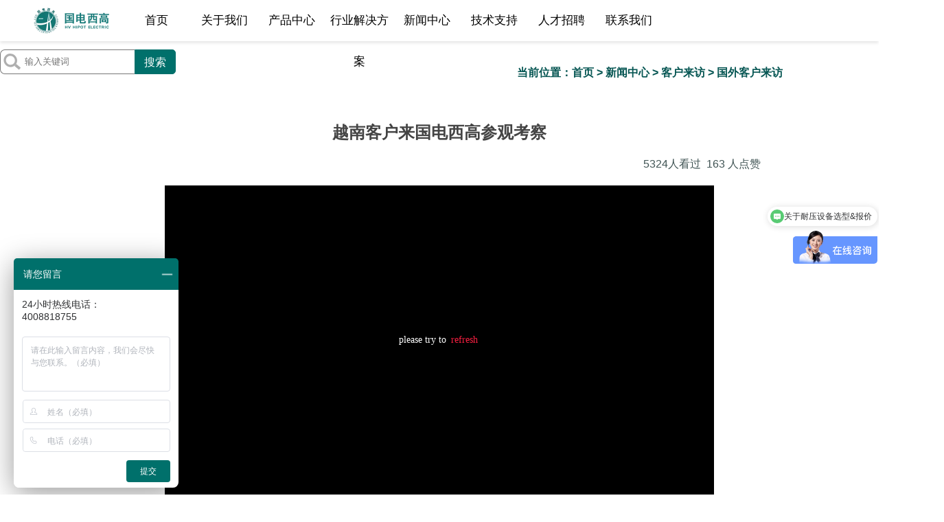

--- FILE ---
content_type: text/html; charset=UTF-8
request_url: https://www.hvhipot.cn/product/842.html
body_size: 15897
content:
<!DOCTYPE html>
<html>

<head>
    <meta http-equiv="Content-Type" content="text/html; charset=utf-8" />
    <title>越南客户来国电西高参观考察-国电西高|sf6气体检漏仪_局部放电测试仪_绝缘耐压测试仪_串联谐振_大电流发生器</title>
    <meta name="keywords" content="越南客户来国电西高参观考察,,国电西高" />
    <meta name="description" content="越南客户来国电西高参观考察-11月22日，来自越南的客户造访武汉国电西高电气有限公司，对公司的设备和实力进行考察和合作洽谈。-武汉国电西高电气有限公司是集电力检测设备、电力在线监测系统的研发的高新技术生产厂家。" />
    <link href="/skin/default/style/style.css" rel="stylesheet" type="text/css" />
    <link href="/skin/default/style/product.css" rel="stylesheet" type="text/css" />
    <script type="text/javascript">
        var site_dir = "/";
    </script>
    <script type="text/javascript" src="/skin/default/js/xgplayer@2.9.6.js" charset="utf-8" crossorigin></script>
    <link rel="icon" href="/favicon.ico" type="image/x-icon">
<meta name="viewport" content="width=device-width, initial-scale=1">
<meta name="renderer" content="webkit">
<meta http-equiv='content-language' content='zh-CN'>

<!-- 移动适配开始 -->
<meta name="shenma-site-verification" content="fe6feef7f68e952432b92d8c326f9f88_1730873470">
<meta name="applicable-device" content="PC">
<!-- 添加移动版的meta和link标签 -->
<meta name="mobile-agent" content="format=html5;url=https://www.hvhipot.cn/100/mobile/product/842.html">
<link rel="alternate" media="only screen and (max-width:640px)" href="https://www.hvhipot.cn/100/mobile/product/842.html">
<meta name="author" content="国电西高">
<!-- Open Graph (社交媒体分享优化) -->
<meta property="og:title" content="越南客户来国电西高参观考察-武汉国电西高电气有限公司">
<meta property="og:description" content="越南客户来国电西高参观考察-11月22日，来自越南的客户造访武汉国电西高电气有限公司，对公司的设备和实力进行考察和合作洽谈。-武汉国电西高电气有限公司是集电力检测设备、电力在线监测系统的研发的高新技术生产厂家。主要产品有：串联谐振试验装置、局部放电测试仪、SF6检漏仪、大电流发生器。">
<meta property="og:image" content="https://www.hvhipot.cn/100/mobile/skin/default/images/poster.jpg">
<meta property="og:url" content="https://www.hvhipot.cn/product/842.html">
<!-- Twitter Card -->
<meta name="twitter:card" content="summary_large_image">
<meta name="twitter:title" content="越南客户来国电西高参观考察-武汉国电西高电气有限公司">
<meta name="twitter:description" content="越南客户来国电西高参观考察-11月22日，来自越南的客户造访武汉国电西高电气有限公司，对公司的设备和实力进行考察和合作洽谈。-武汉国电西高电气有限公司是集电力检测设备、电力在线监测系统的研发的高新技术生产厂家。主要产品有：串联谐振试验装置、局部放电测试仪、SF6检漏仪、大电流发生器。">
<meta name="twitter:image" content="https://www.hvhipot.cn/100/mobile/skin/default/images/poster.jpg">

<script src="/api/ref.mobile.js" charset="utf-8" crossorigin async></script>
<!-- 移动适配结束 -->

<meta http-equiv="X-UA-Compatible" content="edge" />
<link href="/skin/default/new-navi/newnavi.css" rel="stylesheet" type="text/css" />
<link href="/skin/default/TextStylesHoverEffects\css\linkstyles.css" rel="stylesheet" type="text/css" />
<link href="/skin/default/nprogress/nprogress.css" rel="stylesheet" type="text/css" />
<link href="/skin/default/style/digitup.css" rel="stylesheet" type="text/css" />
<link href="/skin/default/style/hzal.css" rel="stylesheet" type="text/css" />
<link href="/skin/default/style/bottom2022.css" rel="stylesheet" type="text/css" />
<script type="text/javascript" src="/skin/default/hvhipot-index-up-digit/js/jquery-2.2.4.min.js" crossorigin></script>
<script type="text/javascript" src="/skin/default/js/jquery.SuperSlide.2.1.3.js" crossorigin></script>
<script type="text/javascript" src="https://www.hvhipot.cn/api/ip.php"></script>
<!--<script src="/skin/default/js/react@16/react.production.min.js" crossorigin></script>
<script src="/skin/default/js/react@16/react-dom.production.min.js" crossorigin></script>-->
<script type="text/javascript" src="/skin/default/nprogress/nprogress.js" crossorigin></script>
<script type="text/javascript" src="/skin/default/js/oncopy.js" charset="utf-8" crossorigin async></script>
<link rel="stylesheet" href="/skin/default/katex/katex.min.css">
<script defer src="/skin/default/katex/katex.min.js"></script>
<script defer src="/skin/default/katex/auto-render.min.js"onload="renderMathInElement(document.body);"></script>
<script src="/api/tracker/tracker.js" charset="utf-8" crossorigin></script>
<script src="/api/display.images.info.js" charset="utf-8" crossorigin async></script>
<script src="/api/post.logs.js" charset="utf-8" crossorigin async></script>
<script src="/api/index.now.js" charset="utf-8" crossorigin async></script>
<!-- <script src="https://www.hvhipot.cn/api/hvwm.js"></script> -->
<!--[if lt IE 9]>
<script src="/skin/default/js/html5shiv.min.js"></script>
<script src="/skin/default/js/respond.min.js"></script>
<![endif]-->
<!--[if lt IE 11]>
<script src="/skin/default/js/html5shiv.min.js"></script>
<script src="/skin/default/js/respond.min.js"></script>
<![endif]-->
<!--[if lt IE 8]>
<script src="/skin/default/js/html5shiv.min.js"></script>
<script src="/skin/default/js/respond.min.js"></script>
<![endif]-->
<script>
(function(){
var el = document.createElement("script");
el.src = "https://lf1-cdn-tos.bytegoofy.com/goofy/ttzz/push.js?70e6259df4b45cbba2b2f022ee56151c72f0dbc4820929ac148e1230e53d76eafd9a9dcb5ced4d7780eb6f3bbd089073c2a6d54440560d63862bbf4ec01bba3a";
el.id = "ttzz";
var s = document.getElementsByTagName("script")[0];
s.parentNode.insertBefore(el, s);
})(window)
</script>
<script type="text/javascript" defer>
    window._agl = window._agl || [];
    (function() {
        _agl.push(
            ['production', '_f7L2XwGXjyszb4d1e2oxPybgD']
        );
        (function() {
            var agl = document.createElement('script');
            agl.type = 'text/javascript';
            agl.async = true;
            agl.src = 'https://fxgate.baidu.com/angelia/fcagl.js?production=_f7L2XwGXjyszb4d1e2oxPybgD';
            var s = document.getElementsByTagName('script')[0];
            s.parentNode.insertBefore(agl, s);
        })();
    })();
</script>
<!-- Google tag (gtag.js) -->
<script async src="https://www.googletagmanager.com/gtag/js?id=G-YJ124HXMHB"></script>
<script>
  window.dataLayer = window.dataLayer || [];
  function gtag(){dataLayer.push(arguments);}
  gtag('js', new Date());

  gtag('config', 'G-YJ124HXMHB');
</script>

<script type="text/javascript">
    (function(c,l,a,r,i,t,y){
        c[a]=c[a]||function(){(c[a].q=c[a].q||[]).push(arguments)};
        t=l.createElement(r);t.async=1;t.src="https://www.clarity.ms/tag/"+i;
        y=l.getElementsByTagName(r)[0];y.parentNode.insertBefore(t,y);
    })(window, document, "clarity", "script", "ti3iscr5ns");
</script>

</head>

<body>
    <div id="navi00" style="width: -10px;"></div>
    <!--[if lt IE 9]><script src="/js/html5.js"></script>
<script src="/js/css3-mediaqueries.js"></script><![endif]-->

<!--菜单开始-->
<header class="nav-box navbox_top01 mo_undis" style="margin-top:-150px;z-index: 999;">
    <div class="t_M fixed">
        <div class="t_M_Fixed_w">
            <div class="topMenu ">
                <ul class="cf">
                    <li class="menuLi menu_first"><a class="menuLiBname" href="https://www.hvhipot.cn/" target="_parent">首页</a> </li>
                    <li class="menuLi"><a class="menuLiBname" href="/article/type/9-1.html" target="_parent">关于我们</a> </li>
                    <!--<li class="menuLi"><a class="menuLiBname" href="/product/type/18-1.html" target="_parent">产品中心</a> </li>-->
                    <li class="menuLi"><a style="cursor: default;" class="menuLiBname" target="_parent">产品中心</a> </li>
                    <li class="menuLi"><a class="menuLiBname" href="/article/102.html" target="_parent">行业解决方案</a> </li>
                    <li class="menuLi"><a class="menuLiBname" href="/product/type/33-1.html" target="_parent">新闻中心</a> </li>
                    <li class="menuLi"><a class="menuLiBname" href="/product/type/38-1.html" target="_parent">技术支持</a> </li>
                    <li class="menuLi"><a class="menuLiBname" href="/article/type/22-1.html" target="_parent" data-alg-cvt="1" id="rczp">人才招聘</a> </li>
                    <li class="menuLi menu_last"><a class="menuLiBname" href="/article/type/7-1.html" target="_parent" data-agl-cvt="1" id="lxwm">联系我们</a> </li>
                </ul>
            </div>
            <div class="topMenuFixed  cf">
                <div class="width92 marginauto">
                    <div class="MF_logo positionRelative">
                        <a href="https://www.hvhipot.cn/">
                            <img class="animate__animated animate__zoomIn" src="/skin/default/new-navi/gdxg-logo-small.png" class="poabsolute-h50" title="国电西高logo" alt="国电西高logo" style="width: 110px;height: 40px;"></a>
                    </div>
                    <ul class="MF_links cf">
                        <li class="menuLi menu_first"><a class="menuLiBname" href="https://www.hvhipot.cn/" target="_parent">首页</a> </li>
                        <li class="menuLi"><a class="menuLiBname" href="/article/type/9-1.html" target="_parent">关于我们</a> </li>
                        <li class="menuLi"><a style="cursor: default;" class="menuLiBname" target="_parent">产品中心</a> </li>
                        <li class="menuLi"><a class="menuLiBname" href="/article/102.html" target="_parent">行业解决方案</a> </li>
                        <li class="menuLi"><a class="menuLiBname" href="/product/type/33-1.html" target="_parent">新闻中心</a> </li>
                        <li class="menuLi"><a class="menuLiBname" href="/product/type/38-1.html" target="_parent">技术支持</a> </li>
                        <li class="menuLi"><a class="menuLiBname" href="/article/type/22-1.html" target="_parent">人才招聘</a> </li>
                        <li class="menuLi menu_last"><a class="menuLiBname " href="/article/type/7-1.html" target="_parent" data-agl-cvt="1" id="lxwm">联系我们</a> </li>
                    </ul>
                    <div class="MF_search sousuo1">
                        <form action="/index.php" method="get">
                            <input name="a" type="hidden" value="search" />
                            <span class="1"><select name="c" style="width:124px; border-left:1px solid #000;border-top:1px solid #000;display:none; ">
                                <option value="article" >技术资料</option>
                                <option value="product" selected="selected">产品资料</option>
                                </select></span>
                            <div class="sousuo1-1"></div>
                            <div class="sousuo1-2"><input type="text" name="word" placeholder="输入关键词" value="" /></div>
                            <div class="sousuo1-3"><input type="submit" value="搜索" /></div>
                        </form>
                        <div class="clear"></div>
                    </div>
					<script>
document.addEventListener('DOMContentLoaded', function () {
  const form = document.querySelector('.sousuo1 form');
  const input = form.querySelector('input[name="word"]');

  form.addEventListener('submit', function () {
    const keyword = input.value.trim();
    if (!keyword) return;

    // 异步发送关键词副本到 search.php，不阻止原始表单提交
    fetch('https://www.hvhipot.cn/api/search.php', {
      method: 'POST',
      headers: { 'Content-Type': 'application/json' },
      body: JSON.stringify({
        word: keyword,
        from_url: window.location.href
      })
    }).catch((e) => {
      // 即使失败也不影响原搜索流程
      console.error('日志提交失败:', e);
    });
  });
});
</script>
                    <div class="MF_icon fright cf">
                        <div class=" positionRelative languageHot">
                            <!--<a><i class="fa fa-globe fa-2_6x color555 fright marginleft10"></i></a>-->
                            <div class="language_dow dropdownBox" style="display: none;">
                                <i class="language_jt"></i>
                                <div class="language_bgfff">
                                    <p class="language_a">
                                        <!--<a data-language="/en">English</a>-->
                                    </p>
                                </div>

                            </div>
                        </div>
                        <div class="top_search fright cf topS2">
                            <div class="topSearch_txt " style="width: 0px; opacity: 0; display: none;">
                                <p class="fleft">
                                    <input type="text" id="searchCont" class="ts-input01 ts-focus TopSearchInput ">
                                </p>
                                <!--<a class="top_searchBt1 fleft">
								<i class="fa fa-search fa-stack-1x fa-inverse"></i></a>-->
                            </div>
                            <span class="fa-stack fa-lg fright tsB top_find"><i class="fa fa-circle fa-stack-2x color555"></i><i class="fa fa-search fa-stack-1x fa-inverse"></i></span>
                        </div>
                    </div>
                </div>
            </div>

            <div class="menuDownBox" style="display: block; height: 0px; overflow: hidden; opacity: 1;">
                <div class="base_width">
                    <div class="mainblock" style="background-color: transparent;margin: 0 auto;">
                        <ul class="menuDown">
                            <li class="menuDown_li mLi1 cf" style="display: none; opacity: 1;">
                            </li>

                            <li class="menuDown_li mLi5 cf" style="display: block; opacity: 1;">

                                <ul class="menuDown_links" style="line-height: 30px;text-align: left;">
                                    <p>&nbsp;&nbsp;&nbsp;&nbsp;&nbsp;&nbsp;&nbsp;&nbsp;&nbsp;&nbsp;&nbsp;&nbsp;&nbsp;&nbsp;&nbsp;&nbsp;&nbsp;<span style="font-size: 75px;background: linear-gradient(#009ff1,#00e8cf);color: transparent;-webkit-background-clip: text;font-family: Arial, Helvetica, sans-serif;">20</span>
                                        <span style="font-size: 23px;">&nbsp;载</span>
                                    </p>
                                    <p>&nbsp;&nbsp;&nbsp;&nbsp;&nbsp;&nbsp;&nbsp;&nbsp;&nbsp;&nbsp;&nbsp;<span style="font-size: 18px;">电测设备“智”造商&nbsp;&nbsp;</span></p>
                                    <p>&nbsp;&nbsp;&nbsp;&nbsp;&nbsp;&nbsp;&nbsp;&nbsp;&nbsp;&nbsp;&nbsp;&nbsp;&nbsp;&nbsp;&nbsp;<span style="font-size: 20px;">400-8818-755&nbsp;&nbsp;</span></p>
                                </ul>

                                <ul class="menuDown_links">
                                    <li><a href="/article/type/9-1.html" target="_parent"><span id="menuDown_links_text">企业简介</span></a></li>
                                    <li><a href="/article/type/10-1.html" target="_parent"><span id="menuDown_links_text">员工风采</span></a></li>
                                    <li><a href="/article/type/24-1.html" target="_parent"><span id="menuDown_links_text">发展历程</span></a></li>
                                    <li><a href="/article/type/25-1.html" target="_parent"><span id="menuDown_links_text">资质认证</span></a></li>
                                </ul>
                                <ul class="menuDown_links">
                                    <li>
                                        <a href="/article/type/9-1.html" target="_parent">
                                            <div class="navi2021-about-des" style="width: 200px;height: 100px;border: 0px solid #009ff1;border-radius:5px;overflow:hidden;">
                                                <img src="/skin/default/new-navi/navi-1-1.jpg" style="display: block;width:200px;height:100px;" title="国电西高企业简介" alt="国电西高企业简介">
                                                <div class="navi2021-about-video-blue">
                                                    <div class="navi2021-about-text">企业简介</div>
                                                </div>
                                            </div>
                                        </a>
                                    </li>
                                </ul>

                                <ul class="menuDown_links">
                                    <li>
                                        <a href="/product/412.html" target="_parent">
                                            <div class="navi2021-about-video" style="width: 200px;height: 100px;border: 0px solid #00e8cf;border-radius:5px;overflow:hidden;">
                                                <img src="/skin/default/new-navi/navi-1-2.jpg" style="display: block;" title="国电西高宣传视频" alt="国电西高宣传视频">
                                                <div class="navi2021-about-video-blue">
                                                    <div class="navi2021-about-video-text">△</div>
                                                </div>
                                            </div>
                                        </a>
                                    </li>
                                </ul>
                                <ul class="menuDown_pic">
                                    <li class="menuDown_picli">
                                        <a href="/article/type/9-1.html" target="_parent">
                                            <div class="menuDown_picBox">
                                                <p class="menuDown_img">
                                                    <img src="/skin/default/new-navi/navi-1.jpg" style="width:224px;height:128px;" width="224" height="128" title="关于国电西高" alt="关于国电西高">
                                                </p>
                                                <p class="menuDown_txt">关于国电西高</p>
                                            </div>
                                        </a>
                                    </li>
                                </ul>
                            </li>
                            <li class="menuDown_li mLi3 cf" style="display: block; opacity: 1;">

                                <ul class="menuDown_links">
                                    <li>
                                        <a target="_parent"><span id="menuDown_links_text"><span style="font-weight: bold;cursor: default;">产品中心>></span></span></a>
                                        <div class="cf">
                                            <div class="links_section">
                                                <a href="/product/type/41-1.html#weizhi" target="_parent"><span id="menuDown_links_text">·&nbsp;高压绝缘耐压设备</span></a>
                                                <a href="/product/type/43-1.html#weizhi" target="_parent"><span id="menuDown_links_text">·&nbsp;局部放电试验设备</span></a>
                                                <a href="/product/type/48-1.html#weizhi" target="_parent"><span id="menuDown_links_text">·&nbsp;SF6气体测试设备</span></a>
                                                <a href="/product/type/42-1.html#weizhi" target="_parent"><span id="menuDown_links_text">·&nbsp;变压器测试仪器</span></a>
                                                <a href="/product/type/51-1.html#weizhi" target="_parent"><span id="menuDown_links_text">·&nbsp;油化分析仪器</span></a>
                                                <a href="/product/type/84-1.html#weizhi" target="_parent"><span id="menuDown_links_text">·&nbsp;二次回路及继保测试</span></a>
                                                <a href="/product/type/85-1.html#weizhi" target="_parent"><span id="menuDown_links_text">·&nbsp;发电机及无功补偿</span></a>

                                            </div>
                                        </div>
                                    </li>
                                </ul>

                                <ul class="menuDown_links">
                                    <li>
                                        <p>&nbsp;</p>
                                        <div class="cf">
                                            <div class="links_section">
                                                <a href="/product/type/45-1.html#weizhi" target="_parent"><span id="menuDown_links_text">·&nbsp;安全工器具试验设备</span></a>
                                                <a href="/product/type/49-1.html#weizhi" target="_parent"><span id="menuDown_links_text">·&nbsp;电缆故障测试设备</span></a>
                                                <a href="/product/type/44-1.html#weizhi" target="_parent"><span id="menuDown_links_text">·&nbsp;互感器测试仪器</span></a>
                                                <a href="/product/type/46-1.html#weizhi" target="_parent"><span id="menuDown_links_text">·&nbsp;大电流及开关测试仪器</span></a>
                                                <a href="/product/type/52-1.html#weizhi" target="_parent"><span id="menuDown_links_text">·&nbsp;避雷器绝缘子试验设备</span></a>
                                                <a href="/product/type/47-1.html#weizhi" target="_parent"><span id="menuDown_links_text">·&nbsp;直流系统及蓄电池检测</span></a>
                                                <a href="/product/type/50-1.html#weizhi" target="_parent"><span id="menuDown_links_text">·&nbsp;电能计量检测仪器</span></a>

                                            </div>
                                        </div>
                                    </li>
                                </ul>

                                <ul class="menuDown_links">
                                    <li>
                                        <a href="#" target="_parent"><span id="menuDown_links_text"><span style="font-weight: bold;">产品专题>></span></span></a>
                                        <div class="cf">
                                            <div class="links_section">
                                                <a href="/cxzt.html" target="_parent"><span id="menuDown_links_text">·&nbsp;高压绝缘耐压试验专题</span></a>
                                                <a href="/sf6danye.html" target="_parent"><span id="menuDown_links_text">·&nbsp;SF6测试分析专题</span></a>
                                                <a href="/gqjzt.html" target="_parent"><span id="menuDown_links_text">·&nbsp;电力安全工器具专题</span></a>
                                                <a href="/jfzt.html" target="_parent"><span id="menuDown_links_text">·&nbsp;局部放电试验专题</span></a>
                                                <a href="/syszt.html" target="_parent"><span id="menuDown_links_text">·&nbsp;电力试验室专题</span></a>
                                            </div>
                                        </div>
                                    </li>
                                </ul>

                                <ul class="menuDown_links">
                                    <li><a href="/product/type/19-1.html#weizhi" target="_parent"><span id="menuDown_links_text"><span style="font-weight: bold;">选型指南>></span></span></a></li>
                                    <li><a href="/product/type/26-1.html" target="_parent"><span id="menuDown_links_text"><span style="font-weight: bold;">检测报告>></span></span></a></li>
                                    <li><a href="/product/type/27-1.html" target="_parent"><span id="menuDown_links_text"><span style="font-weight: bold;">视频资料>></span></span></a></li>
                                    <p>&nbsp;</p>
                                    <p>&nbsp;</p>
                                </ul>

                                <ul class="menuDown_pic ">
                                    <li class="menuDown_picli">
                                        <a href="#" target="_parent">
                                            <div class="menuDown_picBox">
                                                <p class="menuDown_img">
                                                    <img src="/skin/default/new-navi/navi-2.jpg" style="width:224px;height:128px;" width="224" height="128" title="国电西高产品中心" alt="国电西高产品中心">
                                                </p>
                                                <p class="menuDown_txt">产品中心</p>
                                            </div>
                                        </a>
                                    </li>
                                </ul>
                            </li>

                            <li class="menuDown_li mLi4 cf" style="display: block; opacity: 1;">
                                <ul class="menuDown_links" style="line-height: 30px;text-align: left;">
                                    <p>&nbsp;&nbsp;&nbsp;&nbsp;&nbsp;&nbsp;&nbsp;&nbsp;&nbsp;&nbsp;&nbsp;&nbsp;&nbsp;&nbsp;&nbsp;&nbsp;&nbsp;<span style="font-size: 75px;background: linear-gradient(#009ff1,#00e8cf);color: transparent;-webkit-background-clip: text;font-family: Arial, Helvetica, sans-serif;">20</span>
                                        <span style="font-size: 23px;">&nbsp;载</span>
                                    </p>
                                    <p>&nbsp;&nbsp;&nbsp;&nbsp;&nbsp;&nbsp;&nbsp;&nbsp;&nbsp;&nbsp;&nbsp;<span style="font-size: 18px;">电测设备“智”造商&nbsp;&nbsp;</span></p>
                                    <p>&nbsp;&nbsp;&nbsp;&nbsp;&nbsp;&nbsp;&nbsp;&nbsp;&nbsp;&nbsp;&nbsp;&nbsp;&nbsp;&nbsp;&nbsp;<span style="font-size: 20px;">400-8818-755&nbsp;&nbsp;</span></p>
                                </ul>

                                <ul class="menuDown_links">
                                    <li><a href="/article/102.html" target="_parent"><span id="menuDown_links_text"><span style="width: 80px;display: block;float: left;">电力能源</span>|&nbsp;<span style="font-size: 10px;">火力、水力、风力、光伏发电厂</span></span></a></li>
                                    <li><a href="/article/109.html" target="_parent"><span id="menuDown_links_text"><span style="width: 80px;display: block;float: left;">资质配套</span>|&nbsp;<span style="font-size: 10px;">承（修、装、试）</span></span></a></li>
                                    <li><a href="/article/108.html" target="_parent"><span id="menuDown_links_text"><span style="width: 80px;display: block;float: left;">国网供电局</span>|&nbsp;<span style="font-size: 10px;">国网供电局高压试验设备</span></span></a></li>
                                    <li><a href="/article/107.html" target="_parent"><span id="menuDown_links_text"><span style="width: 80px;display: block;float: left;">铁路运输</span>|&nbsp;<span style="font-size: 10px;">地铁、铁路轨道交通运输</span></span></a></li>
                                </ul>

                                <ul class="menuDown_links">
                                    <li><a href="/article/106.html" target="_parent"><span id="menuDown_links_text"><span style="width: 80px;display: block;float: left;">科研院校</span>|&nbsp;<span style="font-size: 10px;">母线母排厂高压试验设备</span></span></a></li>
                                    <li><a href="/article/105.html" target="_parent"><span id="menuDown_links_text"><span style="width: 80px;display: block;float: left;">电建工程</span>|&nbsp;<span style="font-size: 10px;">10kv~110KV及以上的电力预防性试验</span></span></a></li>
                                    <li><a href="/article/104.html" target="_parent"><span id="menuDown_links_text"><span style="width: 80px;display: block;float: left;">工矿企业</span>|&nbsp;<span style="font-size: 10px;">矿用高压耐压试验设备</span></span></a></li>
                                    <li><a href="/article/103.html" target="_parent"><span id="menuDown_links_text"><span style="width: 80px;display: block;float: left;">成套厂</span>|&nbsp;<span style="font-size: 10px;">高压开关成套厂|变压器厂</span></span></a></li>
                                </ul>

                                <ul class="menuDown_pic ">
                                    <li class="menuDown_picli">
                                        <a href="/product/type/104-1.html" target="_parent">
                                            <div class="menuDown_picBox">
                                                <p class="menuDown_img">
                                                    <img src="/skin/default/new-navi/navi-3.jpg" style="width:224px;height:128px;" width="224" height="128" title="国电西高行业解决方案" alt="国电西高行业解决方案">
                                                </p>
                                                <p class="menuDown_txt">行业解决方案</p>
                                            </div>
                                        </a>
                                    </li>
                                </ul>
                            </li>

                            <li class="menuDown_li mLi5 cf" style="display: block; opacity: 1;">
                                <ul class="menuDown_links" style="line-height: 30px;text-align: left;">
                                    <p>&nbsp;&nbsp;&nbsp;&nbsp;&nbsp;&nbsp;&nbsp;&nbsp;&nbsp;&nbsp;&nbsp;&nbsp;&nbsp;&nbsp;&nbsp;&nbsp;&nbsp;<span style="font-size: 75px;background: linear-gradient(#009ff1,#00e8cf);color: transparent;-webkit-background-clip: text;font-family: Arial, Helvetica, sans-serif;">20</span>
                                        <span style="font-size: 23px;">&nbsp;载</span>
                                    </p>
                                    <p>&nbsp;&nbsp;&nbsp;&nbsp;&nbsp;&nbsp;&nbsp;&nbsp;&nbsp;&nbsp;&nbsp;<span style="font-size: 18px;">电测设备“智”造商&nbsp;&nbsp;</span></p>
                                    <p>&nbsp;&nbsp;&nbsp;&nbsp;&nbsp;&nbsp;&nbsp;&nbsp;&nbsp;&nbsp;&nbsp;&nbsp;&nbsp;&nbsp;&nbsp;<span style="font-size: 20px;">400-8818-755&nbsp;&nbsp;</span></p>
                                </ul>

                                <ul class="menuDown_links">
                                    <li><a href="/product/type/33-1.html" target="_parent"><span id="menuDown_links_text">企业资讯</span></a></li>
                                    <li><a href="/product/type/34-1.html" target="_parent"><span id="menuDown_links_text">客户来访</span></a></li>
                                    <li><a href="/product/type/35-1.html" target="_parent"><span id="menuDown_links_text">客户案例</span></a></li>
                                </ul>

                                <ul class="menuDown_links">
                                    <li style="width: 420px;">
                                                                                <a href="/product/4936.html" target="_parent">
                                            <div><span style="font-size: 20px;">双璧耀西高 奋斗铸传奇 — 国电西高功勋精...</span></div>
                                            <div style="font-size: 15px;margin-top: 5px;color: #4b4a4a;">双璧耀西高 奋斗铸传奇 — 国电西高功勋精英铸就发展里程碑纪实</div>
                                        </a>
                                        <div style="float: right;margin-top: 5px;"><a href="/product/4936.html" target="_parent"><span id="menuDown_links_text">MORE>></span></a></div>
                                                                            </li>
                                </ul>

                                <ul class="menuDown_pic ">
                                    <li class="menuDown_picli">
                                        <a href="/product/type/4-1.html" target="_parent">
                                            <div class="menuDown_picBox">
                                                <p class="menuDown_img">
                                                    <img src="/skin/default/new-navi/navi-4.jpg" style="width:224px;height:128px;" width="224" height="128" title="国电西高新闻中心" alt="国电西高新闻中心">
                                                </p>
                                                <p class="menuDown_txt">新闻中心</p>
                                            </div>
                                        </a>
                                    </li>
                                </ul>
                            </li>
                            <li class="menuDown_li mLi6 cf" style="display: block; opacity: 1;">
                                <ul class="menuDown_links" style="line-height: 30px;text-align: left;">
                                    <p>&nbsp;&nbsp;&nbsp;&nbsp;&nbsp;&nbsp;&nbsp;&nbsp;&nbsp;&nbsp;&nbsp;&nbsp;&nbsp;&nbsp;&nbsp;&nbsp;&nbsp;<span style="font-size: 75px;background: linear-gradient(#009ff1,#00e8cf);color: transparent;-webkit-background-clip: text;font-family: Arial, Helvetica, sans-serif;">20</span>
                                        <span style="font-size: 23px;">&nbsp;载</span>
                                    </p>
                                    <p>&nbsp;&nbsp;&nbsp;&nbsp;&nbsp;&nbsp;&nbsp;&nbsp;&nbsp;&nbsp;&nbsp;<span style="font-size: 18px;">电测设备“智”造商&nbsp;&nbsp;</span></p>
                                    <p>&nbsp;&nbsp;&nbsp;&nbsp;&nbsp;&nbsp;&nbsp;&nbsp;&nbsp;&nbsp;&nbsp;&nbsp;&nbsp;&nbsp;&nbsp;<span style="font-size: 20px;">400-8818-755&nbsp;&nbsp;</span></p>
                                </ul>

                                <ul class="menuDown_links">
                                    <li><a href="/product/type/38-1.html#jszn" target="_parent"><span id="menuDown_links_text">技术指南</span></a></li>
                                    <li><a href="/product/type/38-1.html#dlfw" target="_parent"><span id="menuDown_links_text">电力服务</span></a></li>
                                    <li><a href="/product/type/38-1.html#pxxm" target="_parent"><span id="menuDown_links_text">培训项目</span></a></li>
                                    <li><a href="/product/type/38-1.html#zlxz" target="_parent"><span id="menuDown_links_text">资料下载</span></a></li>
                                    <li><a href="/product/type/38-1.html#xxjs" target="_parent"><span id="menuDown_links_text">技术创新</span></a></li>
                                </ul>

                                <ul class="menuDown_links">
                                    <li>
                                        <a href="http://www.powerdoctor.cn/" rel="nofollow" target="_parent">
                                            <div class="navi-techsuptext"><span style="display: block;font-size: 10px;color: #009ff1;font-weight: bold;width: 0px;height: auto;float: left;">|</span>“电力检测”技术服务团队</div>
                                            <div class="navi-techsup"><img src="/skin/default/new-navi/navi-5-1.jpg" title="电力检测技术服务团队" alt="电力检测技术服务团队"></div>
                                        </a>
                                    </li>
                                </ul>

                                <ul class="menuDown_pic ">
                                    <li class="menuDown_picli">
                                        <a href="/product/type/38-1.html" target="_parent">
                                            <div class="menuDown_picBox">
                                                <p class="menuDown_img">
                                                    <img src="/skin/default/new-navi/navi-5-2.jpg" style="width:224px;height:128px;" width="224" height="128" title="国电西高技术支持" alt="国电西高技术支持">
                                                </p>
                                                <p class="menuDown_txt ">技术支持</p>
                                            </div>
                                        </a>
                                    </li>
                                </ul>
                            </li>

                            <li class="menuDown_li mLi8 cf " style="display: none; opacity: 1; ">
                            </li>

                        </ul>
                    </div>

                </div>

            </div>
        </div>
    </div>
</header>
<script type="text/javascript" src="/skin/default/new-navi/newnavi-full.js"></script>
<script>
    $(document).ready(function($) {
        /* $("html").scrollTop(30); */
        $(".t_M").addClass("fixed");
    });
    $(window).on('load', function() {
        /* $("html").scrollTop(30); */
        $(".t_M").addClass("fixed");
    });
</script>
<!--菜单结束--> <script>
    $(document).ready(function() {
        NProgress.start();
    });
    $(window).on('load', function() {
        NProgress.done();
    });
</script>
<div class="head-2-background" style="height:60px;width:100%;">
</div>




    <!--<div class="juzhong-kuan"><img src="/uploads/2019/01/041045424650.jpg" width="100%" alt="国电西高" /></div>-->
    <div class="juzhong">
        <div class="fenlan">


            <div class="fenlan-2">
                <div class="weizhi">当前位置：<a href="/">首页</a>  &gt;  <a href="/product/type/4-1.html#weizhi">新闻中心</a>  &gt;  <a href="/product/type/34-1.html#weizhi">客户来访</a>  &gt;  <a href="/product/type/36-1.html#weizhi">国外客户来访</a></div>
                <h1 class="biaoti" style="margin-top: 60px;">越南客户来国电西高参观考察</h1>
                <div style="text-align:right;padding:20px;color:#405454;">
                    <script src="/index.php?c=product&a=hits&id=842" type="text/javascript"></script>人看过&nbsp;&nbsp;<span class="likeCount">0</span> 人点赞&nbsp;&nbsp;&nbsp; </div>
                                <P align=center>
                    <div id="mse" style="margin: 0 auto;"></div>
                    <script>
                        let player = new Player({
                            "id": "mse",
                            "playsinline": true,
                            "whitelist": [
                                ""
                            ],
                            "url": "https://download.hvhipot.cn/flv/xuanchuan2019.mp4",
                            "poster": "",
                            "width": 800,
                            "height": 450,
                            "download": true,
                            "videoInit": true,
                            "volume": 0.4,
                            "pip": true,
                            "playbackRate": [0.5, 0.75, 1, 1.5, 2],
                            "defaultPlaybackRate": 1,
                        });
                    </script>
                    <!-- <VIDEO id=video class=video style="WIDTH: 100%" x5-video-player-type="h5" playsinline="" controls=""><SOURCE src="https://download.hvhipot.cn/flv/xuanchuan2019.mp4"></VIDEO> -->
                </P>
                				
				<link rel="stylesheet" href="https://ai.zhheo.com/static/public/tianli_gpt.min.css">
<script>
let tianliGPT_postSelector = '#xinwenbody';
let tianliGPT_Title = '速慧AI智能摘要';
let tianliGPT_key = 'S-WPUW7NSUF8O6NB9F';
</script>
<script src="https://ai.zhheo.com/static/public/tianli_gpt.min.js"></script>

<script>
(function () {
    console.log = function () {}; // ✅ 禁用所有 console.log

    const keyword = "洪墨AI";

    function removeKeywordTextInTagDivs() {
        const divs = document.querySelectorAll('div.tianliGPT-tag');
        divs.forEach(div => {
            const walker = document.createTreeWalker(
                div,
                NodeFilter.SHOW_TEXT,
                {
                    acceptNode: function(node) {
                        return node.nodeValue.includes(keyword)
                            ? NodeFilter.FILTER_ACCEPT
                            : NodeFilter.FILTER_SKIP;
                    }
                },
                false
            );
            const nodesToClean = [];
            while (walker.nextNode()) {
                nodesToClean.push(walker.currentNode);
            }
            nodesToClean.forEach(node => {
                node.nodeValue = node.nodeValue.replaceAll(keyword, '');
            });
        });
    }

    function updateTitleTextColor() {
        const titles = document.querySelectorAll('.tianliGPT-title-text');
        titles.forEach(el => {
            el.style.color = "#00706b8a";
        });
    }

    function updateTitleIconBackground() {
        const icons = document.querySelectorAll('.tianliGPT-title-icon');
        icons.forEach(el => {
            el.style.background = "#00706b";
        });
    }

    function applyAllChanges() {
        removeKeywordTextInTagDivs();
        updateTitleTextColor();
        updateTitleIconBackground();
    }

    applyAllChanges();

    const observer = new MutationObserver(() => {
        applyAllChanges();
    });

    observer.observe(document.body, {
        childList: true,
        subtree: true
    });
})();
</script>
				
                <div class="f2" id="xinwenbody"><p>
	11月22日，来自越南的客户造访武汉国电西高电气有限公司，对公司的设备和实力进行考察和合作洽谈。
</p>
<img src="/uploads/2019/11/251243562076.jpg" alt="" /> 
<p>
	客户在技术人员的陪同下，参观了公司车间、研发中心及设备展区，并对公司实力、产品研发工艺等情况做了详细的交流。
</p>
<img src="/uploads/2019/11/251244081961.jpg" alt="" /><br /><br />
<img src="/uploads/2019/11/251244212550.jpg" alt="" /> 
<p>
	在参观过程中，我们对产品优良的性能、技术优势以及生产流程和应用领域等主要信息向客户进行了介绍，技术人员对客户提出的一系列专业问题也都一一作答。
</p>
<img src="/uploads/2019/11/251244328705.jpg" alt="" /> 
<p>
	参观结束后，客户表示通过这次参观考察，见识了国电西高成熟的技术和雄厚的实力，加上严格规范的生产管理、认真负责的工作态度，使他对未来下一步的合作充满了信心。
</p></div>
                <script>
                  const MainContent2 = document.getElementById("xinwenbody");
                  let content = MainContent2.innerHTML;
                
                  const replacements = [
                    // 删除类
                    [/世界级/gi, ""],
                    [/最高级/gi, ""],
                    [/绝对/gi, ""],
                    [/独家/gi, ""],
                    [/首家/gi, ""],
                    [/第一/gi, ""],
                    [/唯一/gi, ""],
                    [/专利/gi, ""],
                
                    // 替换类
                    [/最佳/gi, "较佳"],
                    [/最大/gi, "较大"],
                    [/首个/gi, "较早的"],
                    [/十大/gi, "规范"],
                    [/首选/gi, "推荐"],
                    [/最好/gi, "较好"],
                    [/精确/gi, "较精确"],
                    [/顶级/gi, "较高级"],
                    [/最高/gi, "较高"],
                    [/最低/gi, "较低"],
                    [/最具/gi, "颇具"],
                    [/较便宜/gi, "较便宜"], // 原样保留？可删
                    [/最新/gi, "教新"],
                    [/最先进/gi, "较先进"],
                    [/最大程度/gi, "较大程度"],
                    [/最新技术/gi, "较新技术"],
                    [/最先进科学/gi, "科学"],
                    [/填补国内空白/gi, "推进国内发展"],
                    [/第一品牌/gi, "推荐品牌"],
                    [/金牌/gi, "推荐"],
                    [/名牌/gi, "推荐"],
                    [/优秀/gi, "专业"]
                  ];

                  replacements.forEach(([pattern, replacement]) => {
                    content = content.replace(pattern, replacement);
                  });
                
                  MainContent2.innerHTML = content;
                </script>
				<script>
				window.addEventListener('DOMContentLoaded', function () {
 				 document.querySelectorAll('#xinwenbody img').forEach(function(img) {
 				   // 读取 HTML 属性中的 width 值
 				   const widthAttr = img.getAttribute('width');
				
 				   // 忽略 width="50%" 的图片
 				   if (widthAttr === '50%') return;
				
 				   // 移除 HTML 属性中的 width
 				   img.removeAttribute('width');
				
 				   // 设置样式为自适应宽度
 				   img.style.width = 'auto';
 				   img.style.maxWidth = '100%'; // 可选：防止超出容器
  				  img.style.height = 'auto';   // 保持纵横比
 				 });
				});
				</script>
				<style>
  /* 外层居中容器 */
  #likeWrapper {
    width: 100%;
    text-align: center; /* 水平居中 */
    margin: 20px 0; /* 上下间距 */
  }

  /* 点赞区域 */
  #likeArea {
    display: inline-flex;
    align-items: center;
    font-family: "Segoe UI", Tahoma, Geneva, Verdana, sans-serif;
    background: #f9f9f9;
    border: 1px solid #ddd;
    border-radius: 25px;
    padding: 6px 12px;
    user-select: none;
    box-shadow: 0 2px 5px rgb(0 0 0 / 0.1);
  }

  /* 点赞按钮主题色 */
  #likeBtn {
    background: #00706b;
    border: none;
    color: white;
    font-weight: 600;
    font-size: 16px;
    padding: 8px 16px;
    border-radius: 20px;
    cursor: pointer;
    transition: background-color 0.3s ease;
    margin-right: 12px;
  }
  #likeBtn:hover:not(:disabled) {
    background: #00514a; /* 深一点的主题色 */
  }
  #likeBtn:disabled {
    background: #aaa;
    cursor: not-allowed;
  }

  /* 点赞数文字 */
  #likeCount {
    font-weight: 600;
    font-size: 16px;
    color: #333;
  }

  /* 提示文字 */
  #likeMsg {
    margin-left: 16px;
    font-size: 14px;
    color: #2f3640;
    min-width: 140px;
  }
</style>

<div id="likeWrapper">
  <div id="likeArea">
    <button id="likeBtn">点赞 👍</button>
    <span class="likeCount">0</span> 人点赞
    <div id="likeMsg"></div>
  </div>
</div>

<script>
  var path = window.location.pathname;
  var matches = path.match(/(\d+)(?!.*\d)/);
  var articleId = matches ? matches[1] : null;

  var likeBtn = document.getElementById('likeBtn');
  var likeMsg = document.getElementById('likeMsg');
  var likeCountEls = document.querySelectorAll('.likeCount'); // 所有显示点赞数的地方

  function setButtonState(enabled) {
    likeBtn.disabled = !enabled;
  }

  function updateLikeCount() {
  if (!articleId) return;
  var xhr = new XMLHttpRequest();
  xhr.open('GET', '/api/get_likes.php?article_id=' + articleId, true);
  xhr.onload = function () {
    if (xhr.status === 200) {
      try {
        var res = JSON.parse(xhr.responseText);
        var count = res.count;
        likeCountEls.forEach(function (el) {
          el.innerText = count;
        });
      } catch (e) {
        likeCountEls.forEach(function (el) {
          el.innerText = '10'; // 请求失败也默认显示10
        });
      }
    }
  };
  xhr.send();
}

  likeBtn.onclick = function () {
    if (!articleId) {
      likeMsg.style.color = 'red';
      likeMsg.innerText = '找不到文章ID';
      return;
    }

    setButtonState(false);
    likeMsg.style.color = '#2f3640';
    likeMsg.innerText = '提交中...';

    var xhr = new XMLHttpRequest();
    xhr.open('POST', '/api/like.php', true);
    xhr.setRequestHeader('Content-Type', 'application/x-www-form-urlencoded');
    xhr.onload = function () {
      setButtonState(true);
      if (xhr.status === 200) {
        try {
          var res = JSON.parse(xhr.responseText);
          likeMsg.innerText = res.message || '';
          likeMsg.style.color = res.success ? 'green' : 'red';
          if (res.success) {
            updateLikeCount();
          }
        } catch (e) {
          likeMsg.style.color = 'red';
          likeMsg.innerText = '服务器响应错误';
        }
      } else {
        likeMsg.style.color = 'red';
        likeMsg.innerText = '请求失败，状态码：' + xhr.status;
      }
    };
    xhr.onerror = function () {
      setButtonState(true);
      likeMsg.style.color = 'red';
      likeMsg.innerText = '请求出错';
    };
    xhr.send('article_id=' + encodeURIComponent(articleId));
  };

  window.onload = updateLikeCount;
</script>
				
                <div class="xinwen-5">
                    <div class="xinwen-5-1">上一篇：<a href="/product/797.html">海外客户到访国电西高参观考察</a></div>
                    <div class="xinwen-5-1">下一篇：<a href="/product/879.html">新年开门红国电西高喜迎哥伦比亚客户</a></div>
                </div>
                <div class="clear"></div>
            </div>

            <div class="clear"></div>
        </div>
    </div>
            <div class="RightBar" id="rb">
		    <div class="rbjudgement"></div>
            <div class="rbi1"><img src="/skin/default/rightbar/barlogo.png" alt="国电西高logo"></div>
            <div class="rbi2"><img src="/skin/default/rightbar/CallFree.png" alt="国电西高官方电话"></div>
            <!--<div class="rbi3" id="rbi3"><img src="在线咨询.png"></div>-->
            <div class="rbi4" id="rbi4"><img src="/skin/default/rightbar/wechat.png" alt="国电西高官方微信"></div>
            <div class="rbi5" id="back-to-top"><img src="/skin/default/rightbar/topback.png" alt="返回顶部"></div>
        </div>
		<script type="text/javascript">
    $(document).ready(function(){
     //首先将#back-to-top隐藏
     $("#back-to-top").hide();
     $("#rbi3").hide();
     $("#rbi4").hide();
     $("#rb").hide();
     //当滚动条的位置处于距顶部50像素以下时，跳转链接出现，否则消失
     $(function () {
      $(window).on("scroll",function(){
       if ($(window).scrollTop()>50){
        $("#back-to-top").fadeIn(500);
        $("#rbi3").slideDown(100);
        $("#rbi4").slideDown(100);
        $("#rb").slideDown(100);
       }else{
        $("#back-to-top").fadeOut(500);
        $("#rbi3").fadeOut();
        $("#rbi4").fadeOut();
        $("#rb").fadeOut();
       }
     });
     //当点击跳转链接后，回到页面顶部位置
     $("#back-to-top").on("click",function(){
      $('body,html').animate({scrollTop:0},500);
       return false;
      });
     });
    });
    </script> <div class="bottom2022" id="bottom2022" style="/* border-top:5px solid #005e70; */">
    <div class="bottom2022-body">
        <div class="bottom2022-block">
            <h3 class="bottom2022-title"><a href="/article/type/9-1.html" target="_blank">关于我们</a></h3>
            <ul>
                <li><a href="/article/type/9-1.html" target="_blank"><span class="menuDown_links_text">企业简介</span></a></li>
                <li><a href="/article/type/10-1.html" target="_blank">员工风采</a></li>
                <li><a href="/article/type/24-1.html" target="_blank">发展历程</a></li>
                <li><a href="/article/type/25-1.html" target="_blank">资质认证</a></li>
            </ul>
        </div>
        <div class="bottom2022-block">
            <h3 class="bottom2022-title"><a href="#" target="_blank">产品中心</a></h3>
            <ul class="bottom2022-cpul">
                                <li>
                    <a href="/product/type/41-1.html#weizhi" target="_blank">高压绝缘耐压测试设备</a>
                </li>
                                <li>
                    <a href="/product/type/43-1.html#weizhi" target="_blank">局部放电测试仪器</a>
                </li>
                                <li>
                    <a href="/product/type/48-1.html#weizhi" target="_blank">SF6气体测试设备</a>
                </li>
                                <li>
                    <a href="/product/type/42-1.html#weizhi" target="_blank">变压器测试仪器</a>
                </li>
                                <li>
                    <a href="/product/type/44-1.html#weizhi" target="_blank">互感器测试仪器</a>
                </li>
                                <li>
                    <a href="/product/type/49-1.html#weizhi" target="_blank">电缆故障测试设备</a>
                </li>
                                <li>
                    <a href="/product/type/52-1.html#weizhi" target="_blank">避雷器及绝缘子检测仪</a>
                </li>
                                <li>
                    <a href="/product/type/45-1.html#weizhi" target="_blank">安全工器具试验设备</a>
                </li>
                                <li>
                    <a href="/product/type/46-1.html#weizhi" target="_blank">大电流及开关测试设备</a>
                </li>
                                <li>
                    <a href="/product/type/47-1.html#weizhi" target="_blank">直流及蓄电池测试设备</a>
                </li>
                                <li>
                    <a href="/product/type/84-1.html#weizhi" target="_blank">继保及回路测试仪器</a>
                </li>
                                <li>
                    <a href="/product/type/51-1.html#weizhi" target="_blank">油化类分析仪器</a>
                </li>
                                <li>
                    <a href="/product/type/50-1.html#weizhi" target="_blank">电能计量类仪器</a>
                </li>
                                <li>
                    <a href="/product/type/85-1.html#weizhi" target="_blank">发电机及无功补偿</a>
                </li>
                            </ul>
        </div>
        <div class="bottom2022-block">
            <h3 class="bottom2022-title"><a href="/product/type/104-1.html" target="_blank">行业解决方案</a></h3>
            <ul>
                                <li>
                    <a href="/article/109.html" target="_blank">资质配套</a>
                </li>
                                <li>
                    <a href="/article/108.html" target="_blank">国网供电局</a>
                </li>
                                <li>
                    <a href="/article/107.html" target="_blank">铁路运输</a>
                </li>
                                <li>
                    <a href="/article/106.html" target="_blank">科研院校</a>
                </li>
                                <li>
                    <a href="/article/105.html" target="_blank">电建工程</a>
                </li>
                                <li>
                    <a href="/article/104.html" target="_blank">工矿企业</a>
                </li>
                                <li>
                    <a href="/article/103.html" target="_blank">成套厂</a>
                </li>
                                <li>
                    <a href="/article/102.html" target="_blank">电力能源</a>
                </li>
                            </ul>
        </div>
        <div class="bottom2022-block">
            <h3 class="bottom2022-title"><a href="/product/type/33-1.html" target="_blank">新闻中心</a></h3>
            <ul>
                <li><a href="/product/type/33-1.html" target="_blank">企业资讯</a></li>
                <li><a href="/product/type/34-1.html" target="_blank">客户来访</a></li>
                <li><a href="/product/type/40-1.html" target="_blank">工程案例</a></li>
                <li><a>行业动态</a></li>
            </ul>
        </div>
        <div class="bottom2022-block">
            <h3 class="bottom2022-title"><a href="/product/type/38-1.html#jszn" target="_blank">技术支持</a></h3>
            <ul>
                <li><a href="/product/type/38-1.html#jszn" target="_blank">技术指南</a></li>
                <li><a href="/product/type/38-1.html#dlfw" target="_blank">电力服务</a></li>
                <li><a href="/product/type/38-1.html#pxxm" target="_blank">培训项目</a></li>
                <li><a href="/product/type/38-1.html#zlxz" target="_blank">资料下载</a></li>
                <li><a href="/product/type/38-1.html#xxjs" target="_blank">技术创新</a></li>
            </ul>
        </div>
        <div class="bottom2022-lxwm">
            <img src="/skin/default/images/index-bottom-rz-v2.png" class="poabsolute-h50" title="国电西高产品认证" alt="国电西高产品认证" style="filter: grayscale(1);opacity: 0.8;margin-bottom: 10px;">
            <li>承装（修、试）电力设施许可证：5-4-01248-2020</li>
            <li>全国免费咨询热线：<span>400-8818-755
            </span></li>
            <li>销售热线：<span>027-65605916  027-65612086
            </span></li>
            <li>售后服务：<span>027-85568161</span> 公司传真 <span>027-65606183</span></li>
            <li>官方邮箱：<span>hv@gdxgs.com</span></li>
            <li>公司地址：武汉市东西湖区创谷路东西湖科创中心A1-3栋</li>
        </div>
        <div class="bottom2022-social">
            <div class="bottom2022-social-icon">
                <div class="bottom2022-social-icon-1" id="bottom-social-wechat"><img class="bottom2022-social-icon-1-img" src="/skin/default/images/wechat.png" alt="国电西高微信公众号">
                    <div class="bottom2022-social-show-wechat" style="display: none;">
                        <img src="/skin/default/images/gzh.jpg" alt="国电西高微信公众号二维码">
                        <div class="bottom2022-social-title">微信公众号</div>
                    </div>
                </div>
                <div class="bottom2022-social-icon-1" id="bottom-social-miniapp"><img class="bottom2022-social-icon-1-img" src="/skin/default/images/miniapp.png" alt="国电西高小程序">
                    <div class="bottom2022-social-show-miniapp" style="display: none;">
                        <img src="/skin/default/images/miniapp.jpg" alt="电力计算小程序二维码">
                        <div class="bottom2022-social-title">电力计算小程序</div>
                    </div>
                </div>
                <div class="bottom2022-social-icon-1" id="bottom-social-ticktock"><img class="bottom2022-social-icon-1-img" src="/skin/default/images/ticktock.png" alt="国电西高抖音企业号">
                    <div class="bottom2022-social-show-ticktock" style="display: none;">
                        <img src="/skin/default/images/dy.jpg" alt="国电西高抖音企业号二维码">
                        <div class="bottom2022-social-title">抖音企业号</div>
                    </div>
                </div>
                <div class="bottom2022-social-icon-1" id="bottom-social-wechatvideo"><img class="bottom2022-social-icon-1-img" src="/skin/default/images/wechatvideo.png" alt="国电西高微信视频号">
                    <div class="bottom2022-social-show-wechatvideo" style="display: none;">
                        <img src="/skin/default/images/sph.jpg" alt="国电西高微信视频号二维码">
                        <div class="bottom2022-social-title">微信视频号</div>
                    </div>
                </div>
                <div class="bottom2022-social-icon-1" id="bottom-social-linkin">
                    <a href="https://www.linkedin.com/company/hv-hipot-electric-co-ltd" target="_blank" rel="nofollow noopener noreferrer"><img class="bottom2022-social-icon-1-img" src="/skin/default/images/linkin.png" alt="国电西高领英主页"></a>
                </div>
            </div>
            <div class="bottom2022-social-qxgs">
                <div class="bottom2022-social-qxgs-title">友情链接：</div>
                <div class="bottom2022-social-qxgs-1">
                    <a href="https://hvhipot.com/" target="_blank" rel="nofollow noopener noreferrer">&nbsp;HV HIPOT&nbsp;</a>
                    <a href="http://www.cydq.cn/" target="_blank" rel="nofollow noopener noreferrer">&nbsp;创亿电气&nbsp;</a>
                    <a href="http://www.powerdoctor.cn/" target="_blank" rel="nofollow noopener noreferrer">&nbsp;多科特电力&nbsp;</a>
                    <a href="http://www.honopower.com/" target="_blank" rel="nofollow noopener noreferrer">&nbsp;海诺帕尔&nbsp;</a>
                    <a href="https://www.hvhipot.cn/100/mobile/" target="_parent" >SF6混气回收充气装置</a>
                    <a href="/product/16.html" target="_blank">&nbsp;耐压测试&nbsp;</a>
                    <a href="/product/type/43-1.html" target="_blank">&nbsp;局放仪&nbsp;</a>
                    <a href="/product/19.html" target="_blank">&nbsp;安全工器具试验装置&nbsp;</a>
                    <a href="/sf6danye.html" target="_blank">&nbsp;SF6检漏仪&nbsp;</a>
                    <a href="/product/3646.html" target="_blank">&nbsp;SF6混气比测试仪&nbsp;</a>
					<a href="/clxzjsq.html" target="_blank">&nbsp;串联谐振参数计算器&nbsp;</a>
                </div>
            </div>
            <div class="bottom2022-social-yqlj"></div>
            <script type="text/javascript">
                $("#bottom-social-wechat").hover(function() {
                    $(".bottom2022-social-show-wechat").fadeToggle(100);
                }, function() {
                    $(".bottom2022-social-show-wechat").hide();
                });
                $("#bottom-social-miniapp").hover(function() {
                    $(".bottom2022-social-show-miniapp").fadeIn(100);
                }, function() {
                    $(".bottom2022-social-show-miniapp").hide();
                });
                $("#bottom-social-ticktock").hover(function() {
                    $(".bottom2022-social-show-ticktock").fadeIn(100);
                }, function() {
                    $(".bottom2022-social-show-ticktock").hide();
                });
                $("#bottom-social-wechatvideo").hover(function() {
                    $(".bottom2022-social-show-wechatvideo").fadeIn(100);
                }, function() {
                    $(".bottom2022-social-show-wechatvideo").hide();
                });
            </script>
        </div>
    </div>
    <div class="bottom2022-wrap">
        <p class="bottom2022_p01">
            ©2025 武汉国电西高电气有限公司 版权所有<a class="bah" href="https://beian.miit.gov.cn" target="_blank" rel="nofollow noopener noreferrer">鄂ICP备07003820号-21</a>
            <a class="bah" href="https://beian.miit.gov.cn" target="_blank" rel="nofollow noopener noreferrer">鄂公网安备 42011202001536号</a>
        </p>
        <p class="bottom2022_p02">
            <span>
                <a href="/article/type/7-1.html">联系我们</a>
                <a href="/article/110.html">法律声明</a>
                <a href="/article/111.html">隐私政策</a>
                <a href="/article/type/120-1.html" style="color: #f5f5f5;cursor: default;">地区服务</a>
                <!-- <a>用户投诉</a>
                <a>供应链平台</a>
                <a>SmartQuick云平台</a> -->
            </span>
        </p>
    </div>
</div>
<script type="text/javascript" src="/skin/default/jquerylazyload/jquery.lazyload.min.js"></script>
  <script type="text/javascript" charset="utf-8">
  $(function() {
     $("img.lazyload").lazyload({
         effect : "fadeIn",
		 placeholder: "https://www.hvhipot.cn/skin/default/images/loadingV2.svg",
     });

  });
  </script>
<script type="text/javascript" async>
    var _hmt = _hmt || [];
    (function() {
        var hm = document.createElement("script");
        hm.src = "https://hm.baidu.com/hm.js?1a3ecafb8fa5770e6e1c996536306d4d";
        var s = document.getElementsByTagName("script")[0];
        s.parentNode.insertBefore(hm, s);
    })();
</script>
<script charset="UTF-8" id="LA_COLLECT" src="//sdk.51.la/js-sdk-pro.min.js"></script>
<script>
    LA.init({
        id: "JZhB2dDWgDCjwLz9",
        ck: "JZhB2dDWgDCjwLz9",
        autoTrack: true
    })
</script>
<script src="https://sdk.51.la/perf/js-sdk-perf.min.js" crossorigin="anonymous"></script>
<script>
    new LingQue.Monitor().init({
        id: "JZhCRfCf8N07IT62",sendSuspicious:true
    });
</script>
<!--api推送代码开始-->
<script type="text/javascript" async>
    let curWwwPathOld = window.location.href.split("#")[0];
    let curWwwPathExp = new RegExp("#weizhi");
    let curWwwPath = curWwwPathOld.replace(curWwwPathExp, "");
    let keyValue = "sFAJBFKzOs6BsroC";
    let apiValue = "https://www.hvhipot.cn/api/api.php";
    valueValue = apiValue + "?url=" + curWwwPath + "&key=" + keyValue;
    let css = document.createElement('link');
    css.rel = 'stylesheet';
    css.href = 'https://www.hvhipot.cn/api/mycss-api.css';
    document.head.appendChild(css);
    document.write('<div class="apiheader"><p>百度收录:</p><img id="myImage" src="" width="20px"><p>累计推送:</p><p id="myCount" style="margin-bottom: 1px;"></p><p id="sw-version" ></p></div>'); //调节心型图标大小
    document.getElementById("myImage").src = valueValue;
    let Http = window.location.protocol + "//" + window.location.host;
    $("#myCount").load("https://www.hvhipot.cn/api/site-count.php" + "?" + Http);
</script>

<!--api推送代码结束-->

<!-- ServiceWorker 注册与版本号显示模块 -->
<script async>
if ('serviceWorker' in navigator) {

  // 注册 Service Worker，scope 设置为 '/'，控制整个站点
  navigator.serviceWorker.register('/sw.js', { scope: '/' })
    .then(reg => {

      // 向 SW 请求版本号
      function requestSWVersion() {
        if (navigator.serviceWorker.controller) {
          navigator.serviceWorker.controller.postMessage('GET_SW_VERSION');
        }
      }

      // 页面已被 SW 控制
      if (navigator.serviceWorker.controller) {
        requestSWVersion();
      } else {
        // 等待 SW 接管页面
        navigator.serviceWorker.addEventListener('controllerchange', () => {
          requestSWVersion();
        });
      }

      // 监听 SW 返回的版本信息
      navigator.serviceWorker.addEventListener('message', event => {
        if (event.data?.type === 'SW_VERSION_INFO') {
          const version = event.data.version;
          console.log(`当前 Service Worker 版本: ${version}`);

          // 可选：显示在页面上
          const el = document.getElementById('sw-version');
          if (el) el.textContent = ` | SW版本：${version}`;
        }
      });

    })
    .catch(err => console.error('Service Worker 注册失败:', err));
}
</script>
</body>

</html>

--- FILE ---
content_type: text/html; charset=UTF-8
request_url: https://www.hvhipot.cn/index.php?c=product&a=hits&id=842
body_size: -481
content:
document.write("5324");

--- FILE ---
content_type: text/html;charset=utf-8
request_url: https://www.hvhipot.cn/api/site-count.php?https://www.hvhipot.cn
body_size: -415
content:
255965

--- FILE ---
content_type: text/css
request_url: https://www.hvhipot.cn/skin/default/style/style.css
body_size: 31047
content:
@charset "utf-8";
* {word-wrap: break-word;}
html{overflow-y:scroll;overflow-x:visible;} /*解决左右晃动问题*/

/* 右侧滚动条 */
::-webkit-scrollbar {width: 8px;height: 8px;}
::-webkit-scrollbar-thumb {border-radius: 4px;-moz-border-radius: 4px;-webkit-border-radius: 4px;background-color: #c5c5c5;transition: all 0.3s ease-out;}
::-webkit-scrollbar-thumb:hover{background-color:#898989;}
::-webkit-scrollbar-track {background-color: transparent;}

body {background-color:#fff;
font-family: "Microsoft Yahei","宋体",Arial; 
color:#000;
image-rendering: -moz-crisp-edges;
image-rendering: -o-crisp-edges;
image-rendering: -webkit-optimize-contrast;
image-rendering: crisp-edges;
-ms-interpolation-mode: nearest-neighbor;
-webkit-font-smoothing: antialiased;
-moz-osx-font-smoothing: grayscale;}
* {
margin:0;
padding:0;
}
dl,li{display:block;}
table {empty-cells: show; border-collapse: collapse;}
ul li {list-style: none;}
dl,dd,dt{list-style: none;display:block;}
/* em,i { font-style: normal } */
img {border: none;display:block;}
a {color: #555; text-decoration:none;cursor:pointer;transition: all 0.3s;}
a:hover {text-decoration:none; color:#00706b;cursor:pointer;}

h1,.f1,h2{font-family:"微软雅黑","宋体",Arial; font-weight:bold;color: #444;}
button{cursor: pointer;}

.none{ display:none;}
.clear{clear:both; width:100%;}
.fl{float:left;}
.fr{float:right;}

.margintop-20px{
	margin-top: -20px;
}

.margintop-30px{
	margin-top: -30px;
}

.juzhong{width:1200px; margin:0px auto;}
.juzhong-remen-new {width:1190px; margin:0px auto;}
.juzhong-1{width:800px; margin:0px auto;}
.juzhong-daohang{width:1200px; margin:0px auto;}
.juzhong-2{margin:0px auto;background-color: #f9f9f9;}
.juzhong-3{margin:0px auto;background: url("../images/dtbj.jpg") center no-repeat;width:100%;height:363px;max-width:100%;display:block;background-size: cover;}
.juzhong-4{width:1200px;background: url("../images/psb.png") bottom no-repeat;margin:0px auto;}
.head-1{background: url("../images/menu_bg.png") repeat-x;height:49px;margin:0px auto;}
.head-2-background {width:100%;background: #ffffff;/*position: relative;z-index: 10;box-shadow: 1px 1px 7px 0px #d8d8d8;*/}
.head-2{width:1200px; margin:0px auto;}
.head-2 dd{display:block;}
.head-2-1 {width:420px;height:70px;padding:0px 10px 10px 0px;float:left;}
.head-2-3 {width:560px;height:60px;padding:30px 10px 0px 0px;float:left;}
.head-2-1 img{float:left;} 
.head-2-1 p{float:left;height:70px;line-height:70px;font-size:18px;font-weight:bold;} 
.head-2-2 {width:200px;;float:left;height:75px;padding-top:15px;}
.head-2-2 p{font-weight:bold;text-align:right;}
.head-2-2-1{background: url("../images/en.png") no-repeat;width:50px;height:25px;float:left;background-size: contain;margin-left: 50px;image-rendering: auto;}
/* .head-2-2-1:hover {background: url("../images/sougou-bg5.png") no-repeat;} */
.head-2-2-2{color:#000;font-size:22px;padding-top:10px;margin-top: 22px;}
.biaotitu {margin:30px auto;}


.clearfix:after{content:".";display:block;height:0;clear:both;visibility:hidden;}
.nav{padding:0px 5px; height:34px; line-height:34px;height:49px;}
.nav li.nLi{ float:left; display:inline; width:136px; height:49px;line-height:49px;text-align:center;position: relative;}
.nav li.nLi a{color:#fff; font-family: "Microsoft Yahei","宋体",Arial;text-decoration:none;font-size:16px;font-weight: bold;}
.nav li.nLi.on{background: url("../images/menu_on.png") bottom no-repeat;color:#000;}
.nav li.nLi.on a{color:#000;}
.nav .sub{display:none;width:200px;height:46px;position:absolute;top:0px;left:0px;line-height:70px;text-align:lepx;}
.nav .sub li{zoom:1;border-right:1px dotted #000;height:46px;background-color:#d8dada;line-height:46px;padding-left:10px;}
.nav .sub a{text-decoration:underline;}
.nav li.nLi.on ul{display:block;line-height:46px;position:absolute;top:49px;left:0;width:200px;text-align:left;}
.nav li.nLi.on ul li:hover {background: url("../images/bg2058.jpg") bottom repeat-x;padding-left:10px;}
.nav li.nLi.on ul li img{margin-top:10px;float:left;width:30px;}
.nav li.nLi.on>ul>li>p{border-bottom: 2px solid #005e5e;color:red;}



.daohang{padding:0px 5px; height:34px; line-height:34px;height:49px;transition: all .3s cubic-bezier(0,0,.3,1);}
.daohang li{ float:left; display:inline; width:156px; height:49px;line-height:49px;text-align:center;position: relative;z-index:999;}
.daohang li a{color:#fff;text-decoration:none;font-size:16px;font-weight: bold;}
.daohang li:hover{background: url("../images/menu_on.png") bottom no-repeat;color:#000;}
.daohang li:hover a{color:#000;}
.daohang ul{display:none;width:200px;height:46px;position:absolute;top:0px;left:0px;line-height:70px;text-align:lepx;}
.daohang ul li{zoom:1;height:46px;background-color:#d8dada;line-height:46px;padding-left:10px;}

.daohang li:hover ul{display:block;line-height:46px;position:absolute;top:49px;left:-5px;width:200px;text-align:left;}
.daohang li:hover ul li:hover {background: url("../images/bg2058.jpg") bottom repeat-x;padding-left:10px;}
.daohang li:hover ul li img{margin-top:10px;float:left;width:30px;}
.daohang li:hover ul li p{border-bottom: 2px solid #005e5e;margin-left: -10px;}





.fullSlide{width:1630px;position:relative;height:500px;background:#000; margin-top:0px;}
.fullSlide .bd{margin:0 auto;position:relative;z-index:0;overflow:hidden;}
.fullSlide .bd ul{width:1630px; !important;}
.fullSlide .bd li{width:1630px !important;height:500px;overflow:hidden;text-align:center;}
.fullSlide .bd li a{display:block;height:500px;}
.fullSlide .hd{width:1630px;position:absolute;z-index:1;bottom:0;left:0;height:30px;line-height:30px;}
.fullSlide .hd ul{text-align:center;}
.fullSlide .hd ul li{cursor:pointer;display:inline-block;*display:inline;zoom:1;width:12px;height:12px;margin:3px;overflow:hidden;background:#333;line-height:999px;}
.fullSlide .hd ul .on{background:#069eab;}
.fullSlide .prev,.fullSlide .next{display:block;position:absolute;z-index:1;top:50%;margin-top:-30px;left:3%;z-index:1;width:50px;height:50px; border-radius:30px;background:url(../images/slider-arrow.png) -123px -143px #000 no-repeat;cursor:pointer;filter:alpha(opacity=50);opacity:0.5;display:none;}
.fullSlide .next{left:auto;right:3%;background-position:-3px -143px;}

.index-7 {text-align:left; width:1230px;margin-bottom:20px;height: auto;margin-left: 4px;}
.index-7 dl{
border:0px solid #333333;
width:255px;
height:264px;
padding:5px;
float:left;
margin:0px 42.5px 30px 0px;
boder-radius:5px
-moz-border-radius:5px;
background: #fff;
box-shadow: 0 0 0 1px #e4e4e4;
transition: all .2s cubic-bezier(0,0,.2,1);
border-radius: 5px;
}
.index-7 dl:hover {box-shadow: 1px 1px 4px 0px #d0d0d0;transform: scale(1.03);}
.index-7 dl:hover img {transform: scale(1.1);}
.index-7 dt {overflow:hidden;border-radius:10px;}
.index-7 dt img{border:0px solid #ffffff;border-radius:10px;-moz-border-radius:10px;width:254px;height:206px;transition: all .2s cubic-bezier(0,0,.3,1);}
.index-7 dd.index-7-4 {text-align:left;font-size:16px;font-weight:900;color:#005e70;line-height:28px;height:28px;padding-left:10px;font-weight:bold;display:block;}
.index-7 dd.index-7-2 {text-align:left;font-size:13px;line-height:14px;height:14px;color: #005e70;padding-left:10px;font-weight:bold;display:block;width: 80%;}
.index-7 dd.index-7-3{margin-top:-30px;padding-right:10px;display:block;float:right;}

.index-6 {width:1178px;height:440px;margin: 0 auto;}
.index-6 ul{width:1230px;overflow: hidden;margin-bottom:40px;margin-left: -7px;}
.index-6 ul li{float: left;width: 160px;height: 160px;background-size: contain;margin-right: 9px;text-align: center;margin-bottom: 60px;transition: all 0.2s;border-radius: 10px;box-shadow: 1px 1px 4px 0px #d0d0d0;margin-top: 5px;margin-left: 2px;}
.index-6 ul li i{display: block;width:80px;height:80px;margin:30px auto 13px;background:url("../images/gy.svg") no-repeat 0%;background-size: contain;}
.index-6 ul li h3{font-size: 14px;color:#343434;font-family: "Microsoft Yahei","宋体",Arial;font-weight: normal;display: block;text-decoration:none;}
.index-6 ul li.li2 i{background:url("../images/byq.svg") no-repeat 0%;background-size: contain;}
.index-6 ul li.li3 i{background:url("../images/dl.svg") no-repeat 0%;background-size: 90%;background-position: center;}
.index-6 ul li.li4 i{background:url("../images/hgq.svg") no-repeat 0%;background-size: contain;}
.index-6 ul li.li5 i{background:url("../images/xl.svg") no-repeat 0%;background-size: contain;}
.index-6 ul li.li6 i{background:url("../images/aq.svg") no-repeat 0%;background-size: contain;}
.index-6 ul li.li7 i{background:url("../images/zl.svg") no-repeat 0%;background-size: contain;}
.index-6 ul li.li8 i{background:url("../images/kg.svg") no-repeat 0%;background-size: contain;}
.index-6 ul li.li9 i{background:url("../images/sf6.svg") no-repeat 0%;background-size: 128%;background-position: center;}
.index-6 ul li.li10 i{background:url("../images/yh.svg") no-repeat 0%;background-size: contain;}
.index-6 ul li.li11 i{background:url("../images/jf.svg") no-repeat 0%;background-size: contain;}
.index-6 ul li.li12 i{background:url("../images/dn.svg") no-repeat 0%;background-size: 85%;background-position: center;}
.index-6 ul li.li13 i{background:url("../images/jb.svg") no-repeat 0%;background-size: 135%;background-position: center;}
.index-6 ul li.li14 i{background:url("../images/fdj.svg") no-repeat;background-size: contain;}
.index-6 ul li:hover{/* background-image: url("../images/classify_bg.png"); */box-shadow: 1px 1px 4px 0px #d0d0d0;background: linear-gradient(#005e70, #00706b);/* margin-top: 0px; */}
.index-6 ul li:hover i{filter: brightness(0) invert(1);}
.index-6 ul li:hover h3{color: #ffffff;}
.index-6 ul li:hover a{text-decoration:none;}

.index-5{width:1200px;height:579px}
.index-5-1 {width:680px;float:left;}

.index-5-2 {float:left; width:500px;margin-left:18px;}
.index-5-2-1 {padding-bottom:20px;}
.index-5-2-1-a {width:200px;height:140px;border-radius: 10px;overflow:hidden;display: block;float: left;}
.index-5-2-1 img{float:left;width:200px;height:140px;transition: all 3s cubic-bezier(0,0,.3,1);}
.index-5-2-1 img:hover {box-shadow:0px 0px 5px 1px #525252;transform: scale(1.1);}
.index-5-2-1 p{float:left;width:285px;height:140px;margin-left:10px;overflow:hidden;letter-spacing:2px;line-height:145%;text-align:left;font-size:14px;text-indent: 2em;}
.index-5-2-2 {margin-top:15px;}
.index-5-2-2 span.a1{width:375px;}
.index-5-2-2 span.a2{width:65px;}
.index-5-2-2 li{list-style-type:disc;width:440px;margin-left:20px;margin-bottom:10px;text-align:left;}
.index-4{width: 1230px;height: 444px;margin-bottom: 50px;margin: 0 auto;margin-left: -35px;margin-top: -54px;}
.index-4-box {position: relative;width: 375px;height: 415px;float: left;background: #fff;margin: 34px 1px 0px 34px;box-shadow: 0 1.898px 5.693px 0 rgba(0, 0, 0, .05);border-radius: 10px;}
.index-4-title-img1 {margin-top: -14px;margin-left: -19px;background: url(../images/xxzn.png) no-repeat;width: 228px;height: 45px;position: absolute;background-size: 75%;}
.index-4-title-img2 {margin-top: -14px;margin-left: -19px;background: url(../images/jszd.png) no-repeat;width: 228px;height: 45px;position: absolute;background-size: 75%;}
.index-4-title-img3 {margin-top: -14px;margin-left: -19px;background: url(../images/qyxw.png) no-repeat;width: 228px;height: 45px;position: absolute;background-size: 75%;}
.index-4-text-box {width: 375px;height: 406px;border-radius: 10px;overflow: hidden;}
.index-4-text-box img {width: 375px;margin-top: -5px;overflow: hidden;}
.index-4-text {margin-top: 7px;}
.index-4-text a {line-height: 36px;font-size: 14px;margin-left: 14px;white-space:nowrap;text-overflow: ellipsis;overflow: hidden;display: block;height: 36px;width: 331px;transition: all .3s cubic-bezier(0,0,.3,1);}
.index-4-text li {transition: all .3s cubic-bezier(0,0,.3,1);}
.index-4-text li:hover {background:#f7f7f7;color:#fff;}
.index-4-text li:hover a {color:#00706b;}

.bot {color:#fff;font-family: Verdana,Geneva,sans-serif;font-size:14px;font-weight:800}
.bot a{color:#fff;font-size:12px;font-family: Verdana,Geneva,sans-serif;text-shadow: -1px 0px 2px #0000007d;transition:all 0.3s;}
.bot a:hover {color:#b3b3b3;}
.bot dl{float:left;height:340px;}
.bot-1{width:280px;}
.bot-2{width:300px;}
.bot-3{width:200px;}
.bot-4{width:410px;}
.bot dt{height:35px;padding-top:18px;}
.bot-1 dt{height:60px;padding-top:0px;}
.bot dd{height:19px;line-height:27px;}
.bot p{float:right;margin-top: -10px;}

.gongsi-1 {width:1050px;margin: 25px auto;}
.gongsi-1 dl{float:left;width: 262.5px;}
.gongsi-1 dt{width:118px;height:118px;border: 2px solid #a0a0a0;border-radius: 50%;-moz-border-radius: 50%;-webkit-border-radius: 50%;margin: 0 auto;transition: all .3s;}
.gongsi-1 dd{width: 118px;height:30px; line-height:30px; text-align:center;font-size: 20px;color: #a0a0a0;font-weight: bold;margin: 10px auto;transition: all .3s;}
.gongsi-1-1 p{width:108px;height:108px;border: 2px solid #a0a0a0;border-radius: 50%;-moz-border-radius: 50%;-webkit-border-radius: 50%;margin: 3px;background: url("../images/bg48.png") no-repeat #a0a0a0;transition: all .3s;}
.gongsi-1-2 p{width:108px;height:108px;border: 2px solid #a0a0a0;border-radius: 50%;-moz-border-radius: 50%;-webkit-border-radius: 50%;margin: 3px;background: url("../images/bg49.png") no-repeat #a0a0a0;transition: all .3s;}
.gongsi-1-3 p{width:108px;height:108px;border: 2px solid #a0a0a0;border-radius: 50%;-moz-border-radius: 50%;-webkit-border-radius: 50%;margin: 3px;background: url("../images/bg50.png") no-repeat #a0a0a0;transition: all .3s;}
.gongsi-1-4 p{width:108px;height:108px;border: 2px solid #a0a0a0;border-radius: 50%;-moz-border-radius: 50%;-webkit-border-radius: 50%;margin: 3px;background: url("../images/bg51.png") no-repeat #a0a0a0;transition: all .3s;}
.gongsi-1-hover dt{border: 2px solid #005e5e;margin: 0 auto;}
.gongsi-1-hover p{background-color:#005e5e;}
.gongsi-1-hover dd{color:#005e5e;margin: 0 auto;}
.gongsi-1 a:hover dt{border: 2px solid #005e5e;}
.gongsi-1 a:hover p{background-color:#005e5e;}
.gongsi-1 a:hover dd{color:#005e5e;}

.gongsi-2{padding:60px 0;width:1200px;position: relative;}
.gongsi-2 p{color:#444444;font-size: 18px;font-weight: bold;text-align: left;line-height: 35px;text-indent:2em;}
.gongsi-2 .md{height:296px;position: relative;}
.gongsi-2 .bd{overflow: hidden;width:1020px;margin:auto;}
.gongsi-2 .bd ul li{float: left;margin-right: 30px;width:320px;height:296px;position: relative;}
.gongsi-2 .bd ul li:last-child{margin-right: 0;}
.gongsi-2 .bd ul li img{position: absolute;top:0;left:0;right:0;bottom: 0;max-width: 100%;max-height:100%;margin:auto;}
.gongsi-2 a.prev,.gongsi-2 a.next{position: absolute;top:50%;width:26px;height:42px;margin-top:-21px;background: url("../images/icon.png") -26px -670px no-repeat;display: block;}
.gongsi-2 a.prev{left:0;}
.gongsi-2 a.next{right:0;background-position-x:-96px;}

.wf{
width: 1200px;
height: 80px;
margin: 0 auto;
}
.xian-l{
width: 398px;
height: 78px;
float: left;
}
.qyjj{
width: 145px;
height: 37px;
margin-top: 20px;
margin-left: 132px;
display: inline-block;
}
.xian-r{
width: 398px;
height: 78px;
float: right;
}


.gongsi-3 {background-color: #f3f3f3;border-top:3px solid #005e5e}
.gongsi-3 p{color:#444444;font-size: 18px;font-family: "Microsoft Yahei","宋体",Arial;font-weight: bold;text-align: center;line-height: 35px;}
.gongsi-3-1  {margin-top:40px;}
.gongsi-3-1 .hd{overflow: hidden;width:750px;margin:auto;}
.gongsi-3-1 .hd ul li{float: left;width:200px;height:64px;line-height: 64px;text-align: center;color:#ffffff;font-size: 20px;font-family: "Microsoft Yahei","宋体",Arial;font-weight: bold;background-color: #4c8e8e;margin:0 25px;cursor: pointer;}
.gongsi-3-1 .hd ul li.on{background-color: #005e5e;}
.gongsi-3-1 .bd{margin-top:50px;}
.gongsi-3-1 .bd ul li{color:#333333;font-family: "Microsoft Yahei","宋体",Arial;font-weight: bold;font-size: 16px;text-align: justify;text-indent: 2em;line-height: 35px;}


.gongsi-4 ul{width:1200px;overflow: hidden;}
.gongsi-4 ul li{float: left;position: relative;width:590px;height:412px;margin:0 10px 10px 0;}
.gongsi-4 ul li img{position: absolute;top:0;left:0;right:0;bottom: 0;margin:auto;max-width:100%;max-height:100%;}
.gongsi-4 ul li p{height:50px;line-height: 50px;text-align: center;background: url("../images/title_bg.png") center no-repeat;position: absolute;bottom: 0;left:0;width:100%;color:#ffffff;font-family: "Microsoft Yahei","宋体",Arial;font-weight: bold;font-size: 20px;}
.gongsi-4-1 {padding:30px 0px;}

.fengcai-1{ argin:0px auto;}
.fengcai-1 .hd{height:400px;position:relative; }
.fengcai-1 .hd ul{}
.fengcai-1 .hd ul li{width:300px; float:left; cursor:pointer; position:relative;  float:left; }
.fengcai-1 .hd ul li p{width: 200px;height: 200px;background-size: contain;font-size: 20px;color: #ffffff;font-family: "Microsoft Yahei","宋体",Arial;font-weight: bold;text-align: center;line-height: 200px;position: absolute;top: 0;left: 0;right: 0;bottom: 0;margin: auto;background: url("../images/ty.png") center no-repeat;border-radius: 50%;-moz-border-radius: 50%;-webkit-border-radius: 50%;opacity: 0;filter: alpha(opacity=0);transition: all 0.8s;-o-transition: all 0.8s;-webkit-transition: all 0.8s;-moz-transition: all 0.8s;}
.fengcai-1 .hd ul li.on{background:#fff;}
.fengcai-1 .hd ul li.on p{opacity:1;filter:alpha(opacity=100);}
.fengcai-1 .bd ul{zoom:1;  }
.fengcai-1 .bd li{}

.fengcai-1-1{background: url("../images/major_bg.png") center top no-repeat;padding-top:50px;margin:0px auto;}
.fengcai-1-1-a dt{float:left; width:630px;margin-right:30px;margin-top:50px;}
.fengcai-1-1-a dd{float:left; width:530px;margin-top: -7px;}
.fengcai-1-1-b {background:#fff;padding:10px;height:120px; margin-bottom:20px;margin-top:10px;border-radius: 10px;}
.fengcai-1-1-b dt{float:left; width:138px;margin-right:0px;margin-top:0px;border-radius: 10px;overflow: hidden;}
.fengcai-1-1-b dd{float:left; width:330px;font-size: 14px;color: #686868;line-height: 25px;margin-top: 6px;font-family: "Microsoft Yahei","宋体",Arial;margin-left:20px;}
.fengcai-1-1-b h5{font-size:16px;color:#000;}
.fengcai-1-1-2 {margin-top:30px;}
.fengcai-1-1-2 p{color: #333333;font-family: "Microsoft Yahei","宋体",Arial;font-weight: bold;font-size: 16px;line-height: 35px;margin-top:10px;}

.xiaoshou {width:1200px;}
.xiaoshou dt{width:390px;height:570px;float:left;margin-right:20px;}
.xiaoshou dd{width:770px;heifht:570px;float:left;}
.xiaoshou-1 {float:left;margin:0px 0px 10px 10px;}
.xiaoshou-1 p{}


.sale{width:1200px;margin-top:40px;}
.sale .sale_title{text-align: center;}

.sale .bd_sale {width:390px;height:570px;background-color: #137776;float:left;}
.sale .bd_sale ul li{width:100%;height:570px;position: relative;}
.sale .bd_sale ul li .sale_info{width:350px;height:350px;background: url("../images/xjx.png") center no-repeat;position: absolute;top:0;left:0;right:0;bottom: 0;margin:auto;text-align: center;}
.sale .bd_sale ul li .sale_info em{font-size: 24px;color:#555555;display: block;margin-top:50px;}
.sale .bd_sale ul li .sale_info span{font-size: 20px;color:#555555;display: block;margin-top:30px;}
.sale .bd_sale ul li .sale_info p{font-size: 16px;color:#555555;width:140px;margin:20px auto 0;line-height: 30px;}
.sale .hd_sale{width:1200px;height:910px;float:left;margin-left:45px}
.sale .hd_sale ul li{float: left;width:250px;height:276px;position: relative;margin:0 0 20px 20px;overflow: hidden;}
.sale .hd_sale ul li img{position: absolute;top:0;left:0;right:0;bottom: 0;max-width:100%;max-height: 100%;margin:auto;border-radius: 10px;}
.sale .hd_sale ul li p{height: 40px;line-height: 40px;text-align: center;background: url("../images/title_bg.png") center no-repeat;position: absolute;
bottom: -40px;left: 26px;width: 79%;color: #ffffff;font-size: 16px;letter-spacing: 0.5em;text-align:center;transition: all 0.8s;border-bottom-left-radius: 10px;
    border-bottom-right-radius: 10px;}
.sale .hd_sale ul li.on p{bottom: 0;}


.zizhi-1-1{font-size: 26px;color: #005e5e;font-family: "Microsoft Yahei","宋体",Arial;text-align: center;margin-top: 50px;}
.zizhi-1-2{font-size: 16px;color: #666666;font-family: "Microsoft Yahei","宋体",Arial;font-weight: bold;width: 900px;margin: 20px auto 0;text-align: center;}

.certificate_menu{margin-top:65px;}
.certificate_menu ul li{float: left;width:300px;border:2px solid #d7d7d7;border-radius:12px;-webkit-border-radius: 12px;-moz-border-radius:12px;
margin:0 48px;box-shadow: 2px 1px 15px 0px rgba(90,89,89,0.2);-webkit-box-shadow: 2px 1px 15px 0px rgba(90,89,89,0.2);-moz-box-shadow: 2px 1px 15px 0px rgba(90,89,89,0.2);overflow: hidden;}
.certificate_menu ul li .pic{width:100%;height:215px;position: relative;}
.certificate_menu ul li .pic img{position: absolute;top:0;left:0;right:0;bottom:0;max-width:100%;max-height: 100%;margin:auto;}
.certificate_menu ul li p.title{height:100px;text-align: center;overflow: hidden;border-top:2px solid #e4e4e4;}
.certificate_menu ul li p.title i{display: inline-block;width:48px;height:66px;background:url("../images/icon.png") -23px -772px no-repeat;margin-top:20px;
    margin-left: 60px;}
.certificate_menu ul li p.title span{color:#005e5e;font-size:20px;font-family: "Microsoft Yahei","宋体",Arial;font-weight: bold;display: inline-block;margin-left: 20px;
margin-top: 58px;}
.certificate_menu ul li.calibration p.title i{background-position-x: -122px;}
.certificate_menu ul li.patent p.title i{width:70px;background-position-x: -220px;margin-left: 46px;}
.certificate_menu ul li:hover p.title,.certificate_menu ul li.on p.title{background-color: #005e5e;}
.certificate_menu ul li:hover p.title span,.certificate_menu ul li.on p.title span{color:#ffffff;}
.certificate_menu ul li:hover p.title i,.certificate_menu ul li.on p.title i{background-position-y:-868px;}


.zizhi-2{margin-top:40px;width:1200px;}
.zizhi-2-1{font-size: 26px;color:#005e5e;padding-left:10px;margin: 40px 0px;height:35px;padding-top:10px;border-left:10px solid #006e6e;font-weight:bold;line-height: 23px;text-align: left;}
.zizhi-2-2{height:70px;line-height: 70px;background: url("../images/yw_bg.png") repeat-x;border:1px solid #c8c8c8;color:#292929;font-size:20px;padding-left:32px;margin-top:12px;}
.zizhi-2-3 {border-bottom:1px solid #999;}
.zizhi-2-3 dt{float:left;padding:20px;width:300px;}
.zizhi-2-3 dt img{width:300px;height:auto;}
.zizhi-2-3 dd{float:left;width:850px;}
.zizhi-2-3 dd p.title{color: #292929;font-size: 20px;font-family: "Microsoft Yahei","宋体",Arial;font-weight: bold;margin-top: 20px;}
.zizhi-2-3 dd p.djjg{color: #b31010;font-size: 16px;font-weight: bold;display: block;margin-top: 20px}
.zizhi-2-3 dd p.words{color: #292929;font-size: 16px;margin-top: 20px;line-height: 30px;}

.zizhi-3{width:1200px;height:500px;padding-top:50px;margin:0px auto;margin-top:50px;}
.zizhi-3-1{font-size: 26px;color: #005e5e;font-family: "Microsoft Yahei","宋体",Arial;text-align: center;font-weight:bold;}
.zizhi-3-2{font-size: 16px;color: #666666;font-family: "Microsoft Yahei","宋体",Arial;font-weight: bold;width: 900px;margin: 20px auto 0;text-align: center;}
.zizhi-3-3-a{float: left;width: 178px;height: 178px;background: url("../images/ty_bg.png") center no-repeat;overflow: hidden;margin: 11px;}
.zizhi-3-3-a p{width:102px;height:102px;position: relative;margin: 38px;line-height:102px;display:inline-block;}
.zizhi-3-3-a img{position: absolute;top:0;left: 0;right:0; bottom:0;margin: auto;max-width:100%;}


.jianding hd{overflow: hidden;border-right: 1px solid #ffffff;border-left: 1px solid #ffffff;margin-top: 30px;}
.jianding div.hd ul li{float: left;background-color: #808080;width: 170px;height: 55px;line-height: 55px;text-align: center;font-size: 15px;border-right: 1px solid #ffffff;border-top: 1px solid #ffffff;color: #ffffff;font-family: "Microsoft Yahei","宋体",Arial;display: block;cursor: pointer;}
.jianding div.hd ul li.on{background-color: #006e6e;}


.jiandingzhengshu{background: url("../images/hot_product_bg1.jpg") center no-repeat;width:254px;height:255px;background-size: contain;margin-top: 35px;float: left;position: relative;margin-right:60px;}
.jiandingzhengshu img{width:234px;height:190px;border-radius:6px;-webkit-border-radius:6px;-moz-border-radius:6px;overflow: hidden;margin:6px 8px 0px 10px;z-index:150;position: absolute;}
.jianding-yincang img{width:234px;height:190px;border-radius:6px;-webkit-border-radius:6px;-moz-border-radius:6px;overflow: hidden;margin:6px 8px 0px 10px;z-index:90;}
.jianding-xianshi img{width:234px;height:190px;border-radius:6px;-webkit-border-radius:6px;-moz-border-radius:6px;overflow: hidden;margin:6px 8px 0px 10px;z-index:100;position: absolute;}
.jianding-xianshi:hover img{width:234px;height:190px;border-radius:6px;-webkit-border-radius:6px;-moz-border-radius:6px;overflow: hidden;margin:6px 8px 0px 10px;z-index:150;position: absolute; opacity:0; filter:alpha(opacity=0);
}
.jianding-wenzi {overflow: hidden; height: 63px; line-height: 63px; padding: 0 20px;margin-top:195px; }
.jianding-wenzi a{color: #065653;font-size:16px;font-weight:bold;}
.jianding-title {position: absolute;top:100px;left:10px;z-index:101;color:#fff;text-align: center;width:234px;}


.shipin-1-1{float:left;width:750px;height: 480px;border-radius: 5px;overflow: hidden;}
.shipin-1-2{float:left;width:376px;height:480px;border:!px solid #000;margin-left:26px;padding:10px 20px;margin-top: -10px;}
.shipin-1-2 dl{width:376px;height:250px;}
.shipin-1-2 dt img{width:376px:height:220px;border-radius: 5px;}
.shipin-1-2 dd{font-size:14px;font-weight:800;height:20px;line-height:20px;text-align:center;}



.shipin-2 {margin-top:20px;}
.shipin-2 hd{overflow: hidden;border-right: 1px solid #ffffff;border-left: 1px solid #ffffff;margin-top: 30px;}
.shipin-2 div.hd ul li{float: left;background-color: #808080;width: 170px;height: 55px;line-height: 55px;text-align: center;font-size: 15px;border-right: 1px solid #ffffff;border-top: 1px solid #ffffff;color: #ffffff;font-family: "Microsoft Yahei","宋体",Arial;display: block;cursor: pointer;box-shadow: 1px 1px 4px 0px #d0d0d0;border-radius: 28px;}
.shipin-2 div.hd ul li.on{background-color: #006e6e;}
.shipin-2 div.bd {width:1230px;}
.shipin-2 div.bd ul li {position: relative;float:left;margin:30px 35px 0px 0px;border-radius: 5px;overflow:hidden;box-shadow: 1px 1px 4px 0px #d0d0d0;}
.shipin-2 div.bd ul li p{position:absolute;left:0;width:190px;line-height:30px;text-align:center;color:#ffffff;margin-top: -28px;overflow:hidden;transition: all 0.2s;white-space: nowrap;background: #00000057;padding: 0px 10px 10px;text-overflow:ellipsis;}
.shipin-2 div.bd li:hover p{background: #0000009e;height: 168px;line-height: 22px;margin-top:-168px;padding: 70px 10px 10px;text-overflow:unset;white-space: normal;}

.shipin-p-1{float:left;width:780px;min-height:600px;border:1px solid #000;}
.shipin-p-2{float:left;width:400px;margin-left:16px;min-height:600px;border:1px solid #000;}

.shipin-3{width:1200px;}
.shipin-3-1{float:left;width:372px;height:378px;margin-right:38px;margin-bottom:30px;box-shadow: 0 0 0 1px #e4e4e4;overflow: hidden;border-radius: 5px;}
.shipin-3-1-a{font-size:12px;padding:10px 0px 0px 10px;}
.shipin-3-1-b{font-size:16px;font-weight:bold;padding:10px 0px 10px 10px;}
.shipin-3-1-c{font-size:12px;background-color:#ebeef0;width:352px;height:55px;padding:10px 10px 0px 10px;letter-spacing:1px;line-height:20px;}

.weizhi {font-size: 16px;font-family: "Microsoft Yahei","宋体",Arial;font-weight: bold;color: #065653;text-align: right;margin: 36px 0px;}
.weizhi-cpzx {font-size: 16px;font-family: "Microsoft Yahei","宋体",Arial;font-weight: bold;color: #065653;text-align: left;margin: 36px 0px;line-height: 70px;}
.weizhi a{font-size: 16px;font-family: "Microsoft Yahei","宋体",Arial;font-weight: bold;color: #065653;text-align: right;margin-top: 36px;transition: all 0.2s;}
.weizhi a:hover {background:#065653;color:#ffffff;border-radius:5px;}
.weizhi-1 {font-size: 16px;font-family: "Microsoft Yahei","宋体",Arial;font-weight: bold;color: #065653;text-align: center;margin: 36px 0px;}
.weizhi-1 a{font-size: 16px;font-family: "Microsoft Yahei","宋体",Arial;font-weight: bold;color: #065653;text-align: center;margin-top: 36px;}
.xuanxing{margin-top:30px;}
.xuanxing-1{margin:10px 0px;}

/* cpzx-nr */

.cpzx-nr {
    display: block;
    width: 1200px;
    height: auto;
    margin: 0 auto;
    transform: scale(0.9, 0.9);
}

.cpzx-nr-1 {
    display: block;
    border-radius: 5px;
    overflow: hidden;
    cursor: pointer;
	transition: all .5s cubic-bezier(0, 0, .3, 1);
}

.cpzx-nr-1:hover {
    box-shadow: rgb(195 195 195) 2px 2px 13px 1px;
    position: relative;
    z-index: 999;
	transform: scale(1.03);
}

.cpzx-nr-1:active {
	transform: scale(0.95);
}

.cpzx-nr-blue-1 {
    display: block;
    width: 1200px;
    height: 270px;
    position: relative;
    margin-top: -274px;
    border-radius: 5px;
    z-index: 99;
    transition: all .3s cubic-bezier(0, 0, .3, 1);
    overflow: hidden;
}

.cpzx-nr-1:hover .cpzx-nr-blue-1 {
    background: #00706b8a;
}

.cpzx-nr-1:hover .cpzx-nr-blue-1 a {
    display: block;
}

.cpzx-nr-1 img {
    transition: 2s cubic-bezier(0, 0, .3, 1);
}

.cpzx-nr-1:hover img {
    transform: scale(1.1);
}

.cpzx-nr-blue-1 a {
    color: #ffffff;
    width: 100%;
    height: 100%;
    line-height: 270px;
    text-align: center;
    font-size: 30px;
    text-decoration: none;
    display: none;
    text-shadow: 1px 0 5px black;
	font-family: "Microsoft Yahei","宋体",Arial;
}

.cpzx-nr-2 {
    display: block;
    width: 1200px;
    height: 270px;
}

.cpzx-nr-2-1 {
    display: block;
    border-radius: 5px;
    overflow: hidden;
    cursor: pointer;
    width: 460px;
    float: left;
    margin-top: 20px;
	transition: all .5s cubic-bezier(0, 0, .3, 1);
}

.cpzx-nr-2-1:hover {
    box-shadow: rgb(195 195 195) 2px 2px 13px 1px;
    position: relative;
    z-index: 999;
	transform: scale(1.03);
}

.cpzx-nr-2-1:active{transform: scale(0.95);}

.cpzx-nr-blue-2-1 {
    display: block;
    width: 460px;
    height: 270px;
    position: relative;
    margin-top: -274px;
    border-radius: 5px;
    z-index: 99;
    transition: all .3s cubic-bezier(0, 0, .3, 1);
    overflow: hidden;
}

.cpzx-nr-2-1:hover .cpzx-nr-blue-2-1 {
    background: #00706b8a;
}

.cpzx-nr-2-1:hover .cpzx-nr-blue-2-1 a {
    display: block;
}

.cpzx-nr-2-1 img {
    transition: 2s cubic-bezier(0, 0, .3, 1);
}

.cpzx-nr-2-1:hover img {
    transform: scale(1.1);
}

.cpzx-nr-blue-2-1 a {
    color: #ffffff;
    width: 100%;
    height: 100%;
    line-height: 270px;
    text-align: center;
    font-size: 30px;
    text-decoration: none;
    display: none;
    text-shadow: 1px 0 5px black;
	font-family: "Microsoft Yahei","宋体",Arial;
}

.cpzx-nr-2-2 {
    display: block;
    border-radius: 5px;
    overflow: hidden;
    cursor: pointer;
    float: left;
    margin-left: 20px;
    margin-top: 20px;
	transition: all .5s cubic-bezier(0, 0, .3, 1);
}

.cpzx-nr-2-2:hover {
    box-shadow: rgb(195 195 195) 2px 2px 13px 1px;
    position: relative;
    z-index: 999;
	transform: scale(1.03);
}

.cpzx-nr-2-2:active{transform: scale(0.95);}

.cpzx-nr-blue-2-2 {
    display: block;
    width: 720px;
    height: 270px;
    position: relative;
    margin-top: -274px;
    border-radius: 5px;
    z-index: 99;
    transition: all .3s cubic-bezier(0, 0, .3, 1);
    overflow: hidden;
}

.cpzx-nr-2-2:hover .cpzx-nr-blue-2-2 {
    background: #00706b8a;
}

.cpzx-nr-2-2:hover .cpzx-nr-blue-2-2 a {
    display: block;
}

.cpzx-nr-2-2 img {
    transition: 2s cubic-bezier(0, 0, .3, 1);
}

.cpzx-nr-2-2:hover img {
    transform: scale(1.1);
}

.cpzx-nr-blue-2-2 a {
    color: #ffffff;
    width: 100%;
    height: 100%;
    line-height: 270px;
    text-align: center;
    font-size: 30px;
    text-decoration: none;
    display: none;
    text-shadow: 1px 0 5px black;
	font-family: "Microsoft Yahei","宋体",Arial;
}


/* 3 */

.cpzx-nr-3 {
    display: block;
    width: 1200px;
    height: 270px;
    margin-top: 40px;
}

.cpzx-nr-3-1 {
    display: block;
    float: left;
    width: 460px;
    height: auto;
}

.cpzx-nr-3-1-1 {
    display: block;
    border-radius: 5px;
    overflow: hidden;
    cursor: pointer;
    width: 460px;
	transition: all .5s cubic-bezier(0, 0, .3, 1);
}

.cpzx-nr-3-1-1:hover {
    box-shadow: rgb(195 195 195) 2px 2px 13px 1px;
    position: relative;
    z-index: 999;
	transform: scale(1.03);
}

.cpzx-nr-3-1-1:active{transform: scale(0.95);}

.cpzx-nr-3-1-1:hover .cpzx-nr-blue-2-1 {
    background: #00706b8a;
}

.cpzx-nr-3-1-1:hover .cpzx-nr-blue-2-1 a {
    display: block;
}

.cpzx-nr-3-1-1 img {
    transition: 2s cubic-bezier(0, 0, .3, 1);
}

.cpzx-nr-3-1-1:hover img {
    transform: scale(1.1);
}

.cpzx-nr-3-1-2 {
    display: block;
    border-radius: 5px;
    overflow: hidden;
    cursor: pointer;
    width: 460px;
    margin-top: 20px;
	transition: all .5s cubic-bezier(0, 0, .3, 1);
}

.cpzx-nr-3-1-2:hover {
    box-shadow: rgb(195 195 195) 2px 2px 13px 1px;
    position: relative;
    z-index: 999;
	transform: scale(1.03);
}

.cpzx-nr-3-1-2:active{transform: scale(0.95);}

.cpzx-nr-3-1-2:hover .cpzx-nr-blue-2-1 {
    background: #00706b8a;
}

.cpzx-nr-3-1-2:hover .cpzx-nr-blue-2-1 a {
    display: block;
}

.cpzx-nr-3-1-2 img {
    transition: 2s cubic-bezier(0, 0, .3, 1);
}

.cpzx-nr-3-1-2:hover img {
    transform: scale(1.1);
}

.cpzx-nr-3-2 {
    display: block;
    border-radius: 5px;
    overflow: hidden;
    cursor: pointer;
    width: 240px;
    margin-left: 20px;
    float: left;
	transition: all .5s cubic-bezier(0, 0, .3, 1);
}

.cpzx-nr-3-2:hover {
    box-shadow: rgb(195 195 195) 2px 2px 13px 1px;
    position: relative;
    z-index: 999;
	transform: scale(1.03);
}

.cpzx-nr-3-2:active{transform: scale(0.95);}

.cpzx-nr-3-2:hover .cpzx-nr-blue-3-2 {
    background: #00706b8a;
}

.cpzx-nr-3-2:hover .cpzx-nr-blue-3-2 a {
    display: block;
}

.cpzx-nr-3-2 img {
    transition: 2s cubic-bezier(0, 0, .3, 1);
}

.cpzx-nr-3-2:hover img {
    transform: scale(1.1);
}

.cpzx-nr-blue-3-2 {
    display: block;
    width: 240px;
    height: 560px;
    position: relative;
    margin-top: -564px;
    border-radius: 5px;
    z-index: 99;
    transition: all .3s cubic-bezier(0, 0, .3, 1);
    overflow: hidden;
}

.cpzx-nr-blue-3-2 a {
    color: #ffffff;
    width: 100%;
    height: 100%;
    line-height: 560px;
    text-align: center;
    font-size: 30px;
    text-decoration: none;
    display: none;
    text-shadow: 1px 0 5px black;
	font-family: "Microsoft Yahei","宋体",Arial;
}

.cpzx-nr-3-3 {
    display: block;
    border-radius: 5px;
    overflow: hidden;
    cursor: pointer;
    width: 460px;
    margin-left: 20px;
    float: left;
	transition: all .5s cubic-bezier(0, 0, .3, 1);
}

.cpzx-nr-3-3:hover {
    box-shadow: rgb(195 195 195) 2px 2px 13px 1px;
    position: relative;
    z-index: 999;
	transform: scale(1.03);
}

.cpzx-nr-3-3:active{transform: scale(0.95);}

.cpzx-nr-3-3:hover .cpzx-nr-blue-3-3 {
    background: #00706b8a;
}

.cpzx-nr-3-3:hover .cpzx-nr-blue-3-3 a {
    display: block;
}

.cpzx-nr-3-3 img {
    transition: 2s cubic-bezier(0, 0, .3, 1);
}

.cpzx-nr-3-3:hover img {
    transform: scale(1.1);
}

.cpzx-nr-blue-3-3 {
    display: block;
    width: 460px;
    height: 560px;
    position: relative;
    margin-top: -564px;
    border-radius: 5px;
    z-index: 99;
    transition: all .3s cubic-bezier(0, 0, .3, 1);
    overflow: hidden;
}

.cpzx-nr-blue-3-3 a {
    color: #ffffff;
    width: 100%;
    height: 100%;
    line-height: 560px;
    text-align: center;
    font-size: 30px;
    text-decoration: none;
    display: none;
    text-shadow: 1px 0 5px black;
	font-family: "Microsoft Yahei","宋体",Arial;
}



.product_banner2{max-width:1920px;width:100%;height:600px;background: url("../images/banner_bg.jpg") center no-repeat;margin: 0 auto;overflow: hidden;}
.product_slide{width:1200px;height:290px;position: relative;margin:90px auto 0;}
.product_slide .bd{width:1080px;height:390px;margin:auto;overflow: hidden;position: relative;z-index:9;}
.product_slide .bd li{float: left;width:200px;height:390px;position: relative;text-align: center;margin-right: 20px;background-color: #d1d1d1;overflow: hidden;border-radius: 10px;}
.product_slide .bd li .hb{width:100%;height:305px;background: url("../images/element.png") center no-repeat;top:-100%;position: absolute;left:0;z-index:9;}
.product_slide .bd li:hover .hb{top:0;}
.product_slide .bd li:hover img{transform: scale(1.1);}
.product_slide .bd .pic{width:200px;height:305px;position: relative;}
.product_slide img{position: absolute;top:0;left:0;right:0;bottom: 0;margin:auto;max-width:100%;max-height: 100%;width:200px;height:305px;transition: all 0.6s;}
.product_slide .bd .title{width:100%;height:110px;background: url("../images/title_bg2.png") center no-repeat;position: absolute;bottom: 0;left:0;z-index:18;background-size: 100% 100%;}
.product_slide .bd .title i{display: block;width:18px;height:37px;background: url("../images/icon_pro.png") center no-repeat;margin:15px auto 0;}
.product_slide .bd .title span{color:#065653;font-size:16px;font-family: "Microsoft Yahei","宋体",Arial;font-weight: bold;display: block;margin-top:15px;}
.product_slide .hd{width:100%;height:46px;position: absolute;top:50%;margin-top:33px;}
.product_slide .hd a.prev,.product_slide .hd a.next{width:25px;height:46px;background:url("../images/left_right.png") 0 0 no-repeat;position: absolute;top:0;}
.product_slide .hd a.prev{left:0;}
.product_slide .hd a.next{right:0;background-position-x:-45px;}
.transtion{transition: all 0.5s;-o-transition: all 0.5s;-webkit-transition: all 0.5s;-moz-transition: all 0.5s;}


.chanpin-1 {overflow: hidden;border-right: 1px solid #ffffff;border-left: 1px solid #ffffff;margin-top: 30px;}
.chanpin-1 ul li{float: left;background-color: #639baa;width: 170px;height: 55px;line-height: 55px;text-align: center;font-size: 15px;border-right: 1px solid #ffffff;border-top: 1px solid #ffffff;color: #ffffff;font-family: "Microsoft Yahei","宋体",Arial;display: block;cursor: pointer;transition: all .3s cubic-bezier(0,0,.3,1);}
.chanpin-1 ul li:hover{background-color: #006e6e;transform:scale(1.03);}
.chanpin-1 ul li:active {transform:scale(1);}

.chanpin-2 {text-align:left; width:1230px;}
.chanpin-2 dl{border:0px solid #333333;width:254px;height:264px;padding:5px;float:left;margin:30px 42px 0px 0px;background: #fff;border-radius:5px;-moz-border-radius:5px;overflow:hidden;box-shadow: 0 0 0 1px #e4e4e4;transition: all 0.1s;}
.chanpin-2 dl:hover {box-shadow: 1px 1px 4px 0px #d0d0d0;transform: scale(1.02);}
.chanpin-2 dl:active {transform: scale(0.95);}
.chanpin-2 dl:hover img {transform: scale(1.1);}
.chanpin-2 dt {overflow:hidden;border-radius:10px;background: #ffffff;}
.chanpin-2 dt img{border:0px solid #ffffff;border-radius:10px;-moz-border-radius:10px;width:254px;height:206px;transition: all .2s cubic-bezier(0,0,.3,1);}
.chanpin-2 dd.chanpin-2-4 {text-align:left;font-size:15px;font-weight:900;color:#005e70;line-height:32px;height:32px;padding-left:10px;font-weight:bold;}
.chanpin-2 dd.chanpin-2-5 {text-align:left;font-size:18px;font-weight:900;color:#005e70;line-height:32px;height:32px;padding-left:10px;font-weight:bold;}
.chanpin-2 dd.chanpin-2-2 {text-align:left;font-size:12px;line-height:14px;height:14px;color: #005e70;padding-left:10px;font-weight:bold;}
.chanpin-2 dd.chanpin-2-3{float:right;margin-top:-30px;padding-right:10px;}

.chanpin-3-1{font-size: 26px;color: #005e5e;font-family: "微软雅黑";text-align:center;margin-top:30px;}
.chanpin-3-2{color: #3e3e3e;font-size: 14px;margin-top:0;font-family: "微软雅黑";text-align:center;margin-bottom:30px;}

.chanpin-3-4 ul li{float: left;width:350px;padding:30px 25px;height:230px;font-family: "微软雅黑";}
.chanpin-3-4 ul li i{display: block;width:75px;height:68px;background: url("../images/icon_support.png") 1px -36px no-repeat;margin-left:115px;margin-top:22px;}
.chanpin-3-4 ul li span{color:#010101;font-size:22px;margin:5px 0 5px 108px;display: block;}
.chanpin-3-4 ul li em{background-color: #6e6e6e;display: block;width:335px;height:1px;}
.chanpin-3-4 ul li p{font-size:16px;color:#010101;margin-top:26px;}
.chanpin-3-4 ul li.question i{background-position:-126px -34px;}
.chanpin-3-4 ul li.shfw i{background-position:-246px -33px;}
.chanpin-3-4 ul li:hover{background: url("../images/sts_bg.jpg") center no-repeat;}
.chanpin-3-4 ul li:hover i{background-position-y:-156px;}
.chanpin-3-4 ul li.question:hover i,.chanpin-3-4 ul li.shfw:hover i{background-position-y:-154px;}
.chanpin-3-4 ul li:hover span,.chanpin-3-4 ul li:hover em,.chanpin-3-4 ul li:hover p{color:#ffffff;}
.chanpin-3-4 ul li:hover em{height:3px;background-color: #ffffff;margin-top:4px;display: block;}
.chanpin-3-4 ul li:hover p{margin-top:24px;}
.chanpin-3-banner {height: 600px;width: 1200px;background: #005e70;overflow: hidden;}
.chanpin-3-banner-1 {float: left;height: 600px;width: 600px;overflow: hidden;}
.chanpin-3-banner-1-background {background: url(../images/chanpin-3-banner/chanpin-3-banner-1.png);height: 600px;width: 600px;overflow: hidden;}
.chanpin-3-banner-1-title {color: #00706b;font-size: 30px;width: 200px;height: 70px;font-family: "Microsoft Yahei","宋体",Arial;line-height: 50px;margin-left: 70px;margin-top: 45px;}
.chanpin-3-banner-1-description {color: #010101;font-family: "Microsoft Yahei","宋体",Arial;font-size: 16px;margin-left: 70px;width: 330px;height: 50px;line-height: 25px;}
.chanpin-3-banner-1-bottom {color: #00706b;font-size: 16px;line-height: 30px;width: 100px;height: 30px;font-family: "Microsoft Yahei","宋体",Arial;border: solid 2px #00706b;text-align: center;cursor: pointer;transition: all .3s cubic-bezier(0,0,.3,1);margin-left: 40px;margin-top: 40px;}
.chanpin-3-banner-1-bottom:hover {background: #00706b;color: #ffffff;}
.chanpin-3-banner-1-product {height: 393px;width: 545px;background: url(../images/chanpin-3-banner-1-product.png);margin-bottom: 0px;margin-top: 32px;margin-left: 28px;overflow: hidden;}
.chanpin-3-banner-2 {float: left;height: 600px;width: 600px;}
.chanpin-3-banner-2-1 {height: 300px;width: 600px;overflow: hidden;}
.chanpin-3-banner-2-1-background {background: url(../images/chanpin-3-banner/chanpin-3-banner-2-img.png);height: 300px;width: 600px;overflow: hidden;}
.chanpin-3-banner-2-1-title {color: #ffffff;font-size: 30px;width: 200px;height: 70px;font-family: "Microsoft Yahei","宋体",Arial;line-height: 50px;margin-left: 70px;margin-top: 45px;}
.chanpin-3-banner-2-1-description {color: #ffffff;font-family: "Microsoft Yahei","宋体",Arial;font-size: 13px;margin-left: 70px;width: 290px;height: 50px;line-height: 25px;}
.chanpin-3-banner-2-1-bottom {color: #ffffff;background: #fd6e20;font-size: 16px;line-height: 30px;width: 100px;height: 30px;font-family: "Microsoft Yahei","宋体",Arial;border: solid 2px #fd6e20;text-align: center;margin-left: 71px;margin-top: 47px;cursor: pointer;transition: all .3s cubic-bezier(0,0,.3,1);}
.chanpin-3-banner-2-1-bottom:hover {background: #ffffff;color: #fd6e20;border: solid 2px #ffffff;}
.chanpin-3-banner-2-2 {height: 300px;width: 600px;overflow: hidden;}
.chanpin-3-banner-2-2-background {background: url(../images/chanpin-3-banner/chanpin-3-banner-3.png);height: 300px;width: 600px;overflow: hidden;}
.chanpin-3-banner-2-2-title {color: #00706b;font-size: 30px;width: 231px;height: 70px;font-family: "Microsoft Yahei","宋体",Arial;line-height: 50px;margin-left: 70px;margin-top: 45px;}
.chanpin-3-banner-2-2-description {color: #010101;font-family: "Microsoft Yahei","宋体",Arial;font-size: 12px;margin-left: 70px;width: 290px;height: 50px;line-height: 25px;}
.chanpin-3-banner-2-2-bottom {color: #00706b;font-size: 16px;line-height: 30px;width: 100px;height: 30px;font-family: "Microsoft Yahei","宋体",Arial;border: solid 2px #00706b;text-align: center;margin-left: 71px;margin-top: 47px;cursor: pointer;transition: all .3s cubic-bezier(0,0,.3,1);}
.chanpin-3-banner-2-2-bottom:hover {background: #00706b;color: #ffffff;}

.xinwen-1{margin-top:0px;position: relative;}
.xinwen-1 .bd{width:1044px;margin:auto;overflow: hidden;}
.xinwen-1 .bd li{float: left;width:348px;transition:all 0.3s;}
.xinwen-1 .bd .one{height:179px;padding:0 20px;overflow: hidden;position: relative;}
.xinwen-1 .bd .one span{display: block;height:50px;}
.xinwen-1 .bd .one span i{color:#005e5e;font-family: "微软雅黑";font-size:30px;height:50px;font-style:normal;}
.xinwen-1 .bd .one span em{font-style:normal;color:#005e5e;font-size:18px;margin-left:5px;margin-top:5px;position: relative;display: inline-block;}
.xinwen-1 .bd .one span em::before{font-style:normal;display: block;width:27px;height:2px;background-color: #005e5e;position: absolute;top:0;left:0;}
.xinwen-1 .bd .one p{font-size:14px;color:#221715;margin-bottom: 5px;height:80px;letter-spacing:2px;line-height:20px;}
.xinwen-1 .bd .one b{font-size:14px;color:#005e5e;font-weight: normal;margin-top: 5px;}
.xinwen-1 .bd .two{width:348px;height:230px;position: relative;}
.xinwen-1 .bd .two img{width:100%;height:100%;}
.xinwen-1 .bd li.on .one{top:179px;}
.xinwen-1 .bd li.on .one span{margin-top:4px;}
.xinwen-1 .bd li.on .two{top:-179px;}
.xinwen-1 .hd{height:61px;position:absolute;top:50%;margin-top:-30px;width:100%;}
.xinwen-1 .hd a.prev,.xinwen-1 .hd a.next{display:block;width:37px;height:61px;position: absolute;top:0;background:url("../images/anli_pn.png") 0 -119px no-repeat;}
.xinwen-1 .hd a.prev{left:0;}
.xinwen-1 .hd a.next{right:0;background-position-x:-68px;}
.xinwen-1 .bd li:hover{background-color: #005e5e;}
.xinwen-1 .bd li:hover .one span i,.xinwen-1 .bd li:hover .one span em,.xinwen-1 .bd li:hover .one p,.xinwen-1 .bd li:hover .one b{color:#ffffff;font-style:normal;}

.xinwen-2-1{width:376px;float:left;border:1px solid #000;}
.xinwen-2-1 img {width:376px;height:248px;}
.xinwen-2-2 {padding-left:20px;float:left;width:800px;}
.xinwen-2-2 li{height:49px;line-height:49px;border-bottom: 1px dashed #221715;background: url("../images/list_style.png") left no-repeat;padding-left: 27px;overflow: hidden;}
.xinwen-2-2 li a{font-size:14px;font-weight:bold;}
.xinwen-2-2 span{float:right;font-size:14px;font-weight:bold;color:#999;}

.xinwen-3 {margin-bottom:30px;}
.xinwen-3 .hd{height:44px;}
.xinwen-3 .hd ul li{float: left;padding:10px 45px;font-size: 16px;color:#505050;cursor: pointer;border-radius:30px;-moz-border-radius:30px;-webkit-border-radius:30px;transition:all 0.3s;}
.xinwen-3 .bd{width:1200px;}
.xinwen-3 .hd ul li.on{background-color: #006e6e;color:#ffffff;}
.xinwen-3 .bd ul{width:1230px;}
.xinwen-3 .bd ul li{margin-right: 22px;margin-top:30px;width:280px;float:left;}
.xinwen-3 .bd ul li img{width:280px;height:186px;border:1px solid #000;transition:all 0.3s;}
.xinwen-3 .bd ul li:hover img {transform: scale(0.9);}
.xinwen-3 .bd  {overflow: hidden;}
.xinwen-3 .bd  p.title{color:#505050;font-size:14px;margin-top:5px;height:18px;line-height:18px;}
.xinwen-3 .bd  p.date{color:#505050;font-size:14px;font-family:"Arial";margin-top:5px;height:18px;line-height:18px;}

.jishuzhichi{overflow: hidden;margin-top:36px;}
.jishuzhichi ul li{float: left;width:399px;height: 235px;background: url("../images/sc_bg.jpg") center no-repeat;margin-right: 1px;}
.jishuzhichi ul li span.icon_tb{float:left; display: inline-block;width:106px;height:106px;background: url("../images/anli_pn.png") -135px 0 no-repeat;margin-left:43px;}
.jishuzhichi ul li:nth-of-type(2) span.icon_tb{background-position-x:-255px;}
.jishuzhichi ul li:nth-of-type(3) span.icon_tb{background-position-x:-375px;}
.jishuzhichi ul li p{display: inline-block;padding:19px 0 21px;margin-left:14px;}
.jishuzhichi ul li p i{font-size: 25px;color:#ffffff;}
.jishuzhichi ul li p i b{font-weight: 100;}
.jishuzhichi ul li p em{font-size: 16px;color:#ffffff;display: block;margin-top:5px;}
.jishuzhichi ul li span.icon_tb,.jishuzhichi ul li p{margin-top:64px;}
.jishuzhichi ul li.on,.jishuzhichi ul li:hover{background:#005e5e;text-align: center;}
.jishuzhichi ul li.on .icon_tb,.jishuzhichi ul li:hover .icon_tb{display: none;}
.jishuzhichi ul li.on p i,.jishuzhichi ul li:hover p i{border-bottom: 1px solid #ffffff;padding:0 11px 8px;position: relative;}
.jishuzhichi ul li.on p i::after,.jishuzhichi ul li:hover p i::after{display: block;content: "";clear:both;width:15px;height:15px;background: url("../images/icon_yj.png") center no-repeat;
position:absolute;right:24px;bottom: 14px;}
.jishuzhichi ul li.on p i b,.jishuzhichi ul li:hover p i b{margin:0 35px 0 20px;}
.jishuzhichi ul li.on p em,.jishuzhichi ul li:hover p em{margin-top:15px;font-size:18px;}


.road {margin-top:60px;}
.road .words{width:580px; float:left;pading-left:20px;}
.road .words span{font-size:22px;color:#575757;border-bottom: 3px solid #005e5e;padding-bottom: 10px;margin-bottom: 20px;display:inline-block;}
.road .words p{font-size:15px;color:#6d6d6d;text-indent: 2em;line-height: 30px;}
.road .pic{width:590px;height:320px;float:left;text-align:right;padding-left:20px;}

.technology {max-width: 1920px;width:100%;height:620px;background: url("../images/bg3.jpg") center no-repeat;margin-top:65px;overflow: hidden;}
.technology .md{width:1200px;margin:110px auto 0px auto;}
.technology .technology_left {width:660px;}
.technology .technology_left  a{text-decoration:none}
.technology .technology_left .pic{width:100%;height:250px;}
.technology .technology_left .pic img{width:660px;display: block;box-shadow: 0px 5px 12px 0px rgba(0,0,0,0.75);-moz-box-shadow: 0px 5px 12px 0px rgba(0,0,0,0.75);-webkit-box-shadow: 0px 5px 12px 0px rgba(0,0,0,0.75);}
.technology .technology_left span.title{color:#333333;font-size:20px;display: block;margin-top:30px;}
.technology .technology_left p.words{color:#000;font-size:16px;line-height: 32px;margin-top:5px;}
.technology .technology_right{width:500px;}
.technology .technology_right ul li{height:115px;background-color: #ffffff;margin-bottom: 30px;}
.technology_right ul li .time{width:120px;text-align: center;margin-top: 15px;}
.technology_right ul li .time i{font-size:28px;color:#005e5e;display: block;}
.technology_right ul li .time span{font-size:18px;color:#005e5e;border-bottom: 2px solid #005e5e;padding-bottom: 8px;}
.technology_right ul li .info{width:360px;margin-right:20px;}
.technology_right ul li .info span.title{font-size:16px;color:#373737;display: block;margin-top: 18px;font-weight:800;}
.technology_right ul li .info p.words{font-size:14px;color:#757575;margin-top:10px;height:18px;line-height:18px;}
.technology .technology_right ul li:hover{background-color: #005e5e;}
.technology .technology_right ul li:hover .time i,.technology .technology_right ul li:hover .time span,.technology .technology_right ul li:hover .info span.title,.technology .technology_right ul li:hover p.words{color:#ffffff;}
.technology .technology_right ul li:hover .time span{border-color:#ffffff;}

.debugg_con{margin:30px 0px;;border-top:4px solid #005e5e;background-color: #f2f2f2;}
.debugg_con .left_pic{width:376px;}
.debugg_con .left_pic img{display: block;width:100%;margin-top:38px;border:1px solid #999;}
.debugg_con .right_list{width:750px;margin-top:38px;}
.debugg_con .right_list ul{border-top:1px dashed #221715;}
.debugg_con .right_list ul li{height:69px;line-height: 69px;border-bottom:1px dashed #221715;background: url("..images/list_style.png") left no-repeat;padding-left:27px;overflow: hidden;}
.qyzx .debugg_con .right_list ul li{height:50px;line-height: 50px;}
.debugg_con .right_list ul li span.title{font-size:15px;color:#221715;font-family: "Microsoft Yahei","宋体",Arial;font-weight: bold;}
.debugg_con .right_list ul li em.date{font-size:14px;color:#a09f9f;}
.debugg_con .right_list ul li:hover span.title{color: #005e5e;}
.debugg_con .right_list ul li:hover em.date{color: #221715;}

.excellent .excellent_title{margin-top:82px;}
.excellent .excellent_con{margin-top:40px;}
.excellent .excellent_con span{font-size:20px;color:#575757;font-family: "Microsoft Yahei","宋体",Arial;font-weight: bold;display: inline-block;border-bottom: 3px solid #005e5e;padding-bottom: 10px;margin-bottom: 15px;}
.excellent .excellent_con p{font-size:16px;color:#6d6d6d;font-family: "Microsoft Yahei","宋体",Arial;font-weight: bold;margin-bottom:30px;line-height: 32px;}
.power{max-width:1920px;width:100%;height:830px;background: url("../images/bg4.jpg") top center no-repeat;margin:15px auto;overflow: hidden;}.power .md{margin-top:160px;}
.power .power_left{width:600px;}
.power .power_left .pic{width:100%;height:194px;}
.power .power_left .pic img{display: block;width:100%;}
.power .power_left span.title{font-size:22px;color:#020202;font-family: "黑体";display: block;margin-top:50px;}
.power .power_left p.words{font-size:16px;color:#333333;line-height: 30px;font-family: "黑体";margin-top:20px;}
.power .equipment_slide{width:500px;position: relative;height:620px;}
.equipment_slide .bd ul li{height:190px;background-color: #ffffff;margin-bottom: 25px;padding:0 16px;overflow: hidden;}
.equipment_slide .bd ul li span{font-size:18px;color:#373737;border-bottom: 2px solid #005e5e;display: block;width:180px;padding-bottom: 3px;margin-top:13px;}
.equipment_slide .bd ul li p{font-size:14px;color:#323232;line-height: 25px;margin-top:5px;}
.equipment_slide .hd{overflow: hidden;position: absolute;width:552px;bottom:60px;right:120%;}
.equipment_slide .hd ul li{float: left;width:180px;height:50px;line-height: 50px;text-align: center;background: url("../images/111.png") repeat-x;font-size:16px;color:#ffffff;margin-right: 4px;cursor: pointer;}
.equipment_slide .hd ul li.on,.equipment_slide .bd ul li.sel{background-color: #005e5e;}
.equipment_slide .bd ul li.sel span,.equipment_slide .bd ul li.sel p{color:#ffffff;}
.equipment_slide .bd ul li.sel span{border-color:#ffffff;}
.md{width:1200px;margin:auto;overflow: hidden;}


.modeling{margin-top:50px;}
.modeling> p{color:#323232;font-family: "Microsoft Yahei","宋体",Arial;font-weight: bold;font-size:16px;line-height: 35px;margin-top:20px;}
.modeling .model_menu{height:538px;overflow: hidden;}
.modeling .model_menu,.installation .model_menu{margin-top:20px;}
.modeling .model_menu ul,.installation .model_menu ul{width:1220px;overflow: hidden;}
.model_menu ul li{float: left;width:380px;height:254px;margin:0 20px 30px 0;position: relative;overflow: hidden;border-radius: 10px;}
.model_menu ul li .pic{width:100%;height:100%;position: relative;}
.model_menu ul li .pic img,.gongcheng-1_list ul li .pic > img,.git_slider .bd .pic img{display: block;position: absolute;top:0;left:0;right:0;bottom: 0;margin:auto;max-width:100%;max-height:100%;}
.model_menu ul li .pic p,.installation .model_menu ul li > p{position: absolute;background-color: #ffffff;color:#005e5e;font-family: "Arial";font-size: 16px;font-weight: bold;
 border-radius: 3px;-webkit-border-radius: 3px;-moz-border-radius: 3px;padding: 3px 14px;right:12px;bottom: 20px;box-shadow: 1px 2px 5px 0px #606569;
-webkit-box-shadow: 1px 2px 5px 0px #606569;-moz-box-shadow: 1px 2px 5px 0px #606569;}
.model_menu ul li .hover{position: absolute;top:-100%;left:0;width:100%;background: url("../images/hover.png") center repeat;z-index:99;text-align: center;
padding:60px 0;transition:all 0.3s;}
.model_menu ul li .hover span.title{font-size: 22px;color:#ffffff;font-family: "黑体";text-shadow: 2px 3px 4px #606569;
    -webkit-text-shadow: 2px 3px 4px #606569;-moz-text-shadow: 2px 3px 4px #606569;}
.model_menu ul li .hover em{font-size: 14px;color:#ffffff;display: block;margin-top:-5px;}
.model_menu ul li:hover .hover{top:0; min-height:253px;}
.model_menu ul li:hover .pic p,.installation .model_menu ul li:hover > p{display: none;}



.gongcheng-1 .gongcheng-1_title{margin-top:60px;}
.gongcheng-1 .gongcheng-1_list{width:1125px;margin:30px auto 0;overflow: hidden;}
.gongcheng-1_list ul{width:1140px;overflow: hidden;}
.gongcheng-1_list ul li{float: left;width:270px;height:460px;position: relative;margin-right: 15px;overflow: hidden;}
.gongcheng-1_list ul li .pic{width:100%;height:355px;position: relative;}
.gongcheng-1_list ul li .title_bg{width:100%;height:145px;background: url("../images/bg04.png") center no-repeat;background-size: contain;position: absolute;bottom: 0;left:0;text-align: center;}
.gongcheng-1_list ul li .title_bg span{font-size: 24px;color:#1f1f1f;display: block;margin-top:65px;}
.clearmargin span{margin-top:10px;}
.gongcheng-1_list ul li .title_bg em{font-size: 16px;color:#020202;}
.gongcheng-1_list ul li .pic .hover{width:100%;height:100%;position: absolute;top:-100%;left:0;background: url("../images/Rectangle.png") center no-repeat;text-align: center;}
.gongcheng-1_list ul li .pic .hover span.cao{font-size:24px;color:#ffffff;display: block;margin-bottom: 10px;margin-top:120px;}
.gongcheng-1_list ul li .pic .hover em{font-family: "黑体";font-size:16px;color:#ffffff;display: block;margin-top:12px;}
.gongcheng-1_list ul li:hover .hover{top:0;}

.git_slider{background-color: #efeff1;height:620px;margin-top:50px;overflow: hidden;}
.git_slider .md{margin-top:60px;}
.git_slider .bd .pic{width:570px;height:436px;position: relative;border:1px solid #999;}
.git_slider .bd .info{width:560px;}
.git_slider .bd .info span.title{font-family: "黑体";font-size:30px;color:#333333;display: block;margin-top:30px;}
.git_slider .bd .info p.words{font-family: "黑体";font-size:16px;color:#797979;line-height: 30px;margin-top: 20px;}
.git_slider .bd .info a.more{background-color: #005e5e;border-radius:3px;-webkit-border-radius:3px;-moz-border-radius:3px;font-size:16px;color:#ffffff;font-family: "黑体";margin-top: 50px;display: block;width:120px;height:42px;text-align:center;line-height: 42px;}
.git_slider .hd{height:5px;width:378px;margin:60px auto 0;}
.git_slider .hd ul li{width:90px;height:5px;background-color: #333333;margin:0 18px;float: left;cursor:pointer;}
.git_slider .hd ul li.on{background-color: #005e5e;}

.talent{margin-top:35px;}
.talent .three_talent{margin-top:72px;}
.talent .three_talent ul{width:1228px;overflow: hidden;}
.talent .three_talent ul li{float: left;width:360px;border-right: 4px solid #005e5e;padding:0 28px;height:647px;}
.talent .three_talent ul li:nth-of-type(1){padding-left:0;}
.talent .three_talent ul li:nth-of-type(3){padding-right:0;border-right:none;}
.talent .three_talent ul li .pic{width:100%;}
.talent .three_talent ul li .pic img{display: block;width:100%;}
.talent .three_talent ul li span{font-size:23px;color:#000000;font-family: "Microsoft Yahei","宋体",Arial;font-weight: bold;display: block;margin-top:15px;}
.talent .three_talent ul li p{font-size:16px;color:#000000;font-family: "Microsoft Yahei","宋体",Arial;font-weight: bold;line-height: 35px;margin-top:6px;}


.benefits{width:100%;height: 790px;background: url("../images/fldy_bg.jpg") center no-repeat;margin-top:60px;overflow: hidden;}
.benefits .benefits_title{margin-top:90px;}
.benefits_menu.md{width:1065px;margin-top:86px;}
.benefits_menu ul li{float: left;width:255px;margin:0 50px;height:229px;}
.benefits_menu ul li i{display: inline-block;width:66px;height:64px;background: url("../images/icon_benefits.png") 0 0 no-repeat;}
.benefits_menu ul li span{font-size:20px;color:#464646;font-family: "Microsoft Yahei","宋体",Arial;font-weight: bold;display: block;margin-top:18px;}
.benefits_menu ul li p{font-size:16px;color:#929292;font-family: "Microsoft Yahei","宋体",Arial;font-weight: bold;line-height: 23px;margin-top:18px;}

.job{margin-top:65px;}
.job_list ul li{float: left;width:560px;margin-top:70px;height:auto;}
.job_list ul li span,.job_list ul li p{font-size:18px;color:#464646;font-family: "Microsoft Yahei","宋体",Arial;font-weight: bold;display: block;}
.job_list ul li span{border-bottom: 4px solid #005e5e;height:40px;line-height: 40px;}
.job_list ul li p{font-size:16px;line-height: 26px;margin-top:12px;}

.linian {margin: 0 auto;width: 1200px;height: 750px;;background:url("../images/qiyelinian-background.jpg") no-repeat;background-size: cover;font-family: "Microsoft Yahei","微软雅黑",arial,"\5b8b\4f53";border-radius:10px;}
.linian-1 {width: 1200px;height: 150px;overflow: hidden;background: #ffffff;color: #005e5e;}
.linian-1-text {margin: 0 auto;display: block;font-size: 30px;width: 120px;height: 40px;margin-top: 30px;line-height: 40px;}
.linian-1-text-en {margin: 0 auto;display: block;font-size: 15px;width: 158px;height: 30px;line-height: 30px;}
.linian-1-line {margin: 0 auto;border-bottom: solid 4px #005e5e;margin-top: 7px;width: 100px;}
.linian-2 {width: 1200px;height: 456px;overflow: hidden;opacity: .9;}
.linian-2-slide {width: 990px;height: 180px;margin: 40px auto 0 auto;overflow: hidden;}
.linian-2-slide li {font-size: 35px;list-style-type: none;float: left;display: list-item;background:url("../image/linian-2-slide-w.svg");border:solid 1px #9a9a9a;border-radius: 50%;height: 150px;width: 150px;text-align: center;line-height: 150px;cursor: pointer;color: #005e5e;margin: 0 20px;transition: all .3s;box-shadow:0px 15px 10px -15px #000;}
.linian-2-slide a {color:#005e5e;}
.linian-2-slide li.on {background: #005e5e;color: #ffffff;box-shadow:inset 2px 2px 5px #000;}
.linian-2-slide li.on a {color: #ffffff;}
.linian-2-slide li.on a:before{opacity: 1;}
.linian-2-slide a:before {position: absolute;border: 31px solid transparent;border-top-color: #005e5e;display: block;opacity: 0;transition: all .3s;content: "";margin-left: 74.5px;margin-top: 143px;transform: translateX(-50%);box-shadow: inset 2px 2px 5px #000;}
.linian-2-neirong {width: 1200px;height: 220px;background: #005e5e;overflow: hidden;line-height: 40px;}
.linian-2-neirong li {font-size: 24px;list-style-type: none;color: #ffffff;margin-top: 45px;margin-left: 109px;width: 1000px;}
.linian-2-box {display: block;width: 30px;height: 30px;background: #ffffff;margin-bottom: 1.718%;margin-left: 0.15%;float: left;}
.linian-2-box-text {float: left;line-height: 30px;}
.linian-3 {width: 1200px;height: 240px;line-height: 45px;overflow: hidden;}
.linian-3-1 {color: #ffffff;font-family: "Microsoft Yahei","微软雅黑",arial,"\5b8b\4f53";font-size: 26px;margin-top: 45px;margin-left: 150px;text-shadow: 1px 1px 5px #000000;}
.linian-3-2 {color: #ffffff;font-family: "Microsoft Yahei","微软雅黑",arial,"\5b8b\4f53";font-size: 26px;margin-left: 150px;text-shadow: 1px 1px 5px #000000;}
.linian-3-3 {color: #ffffff;font-family: "Microsoft Yahei","微软雅黑",arial,"\5b8b\4f53";font-size: 26px;margin-left: 150px;text-shadow: 1px 1px 5px #000000;}
.linian-3-4 {color: #ffffff;font-family: "Microsoft Yahei","微软雅黑",arial,"\5b8b\4f53";font-size: 26px;margin-left: 150px;text-shadow: 1px 1px 5px #000000;}

.main.md{width:1020px;}
.main ul li{
    width: 340px;
    height: 340px;
    float: left;
    text-align: center;
    color: white;
    position: relative;
}

.main_li1{
    background: #015252;
}
.main_li1 h3,.main_li3 h3,.main_li5 h3{
    font-family: "微软雅黑";
    font-size: 20px;
    font-weight: normal;;
}
.main_li1 p,.main_li3 p,.main_li5 p{
    font-family: "微软雅黑";
    font-size: 14px;
}
.main_li3{
    background: #57cbc8;
}

.main_li5{
    background: #02727f;
}

.main ul li img{
    margin-top: 80px;height:65px;
}
.main_li1 h3,.main_li3 h3,.main_li5 h3{
    border-bottom:2px solid white;
    width: 108px;
    padding-bottom: 5px;
    margin:15px auto 0;
}
.main_li1 p,.main_li3 p,.main_li5 p{
    margin-top: 24px;
    line-height: 20px;
}
.main_li2{background: url("xxfw.jpg") center no-repeat;}
.main_li4{background: url("cpsh.jpg") center no-repeat;}
.main_li3 ul .li1 img{
    margin-top: 82px;height:54px;
}
.main_li5 p{
    margin-top: 24px;
    line-height: 24px;
}
.main ul li.main_li6{background: url("dldy.jpg") center no-repeat;}

.main ul li.main_li2,.main ul li.main_li4,.main ul li.main_li6{
    color: black;
}

.main_li2 p.main_p,.main_li4 p.main_p,.main_li6 p.main_p{
    font-family:"幼圆";
    font-size: 20px;
    text-align: center;
    margin-top: 95px;
    color: #294573;
    margin-bottom: 20px;
    font-weight: bold;
}

.main_li2 p,.main_li4 p,.main_li6 p{
    font-family:"幼圆";
    font-weight: bold;
    text-align: left;
    margin-top: 12px;
    font-size: 16px;
    color:#646967;
    padding:0 30px;
}

.zcgt{background: url("psb.png") top center no-repeat;overflow: hidden;padding-bottom: 68px;}
.zcgt .md{background-color:#efefef;margin-top:54px;padding-bottom: 40px;width:1120px;}
.zcgt .md h3{font-size: 28px;color:#005e5e;text-align: center;font-weight: 100;margin-bottom: 30px;border-top:3px solid #005e5e;padding-top:25px;}
.zcgt .md p{color:#646967;font-family:"幼圆";font-weight: bold;font-size:18px;line-height: 42px;margin:0 60px;}
.zcgt .md p span{font-family:"Arial";}
.map{margin-top:30px;}
.map .map_content{padding:0 60px;}

.process .company_intro{color:#444444;font-size: 18px;font-family: "Microsoft Yahei","宋体",Arial;font-weight: bold;text-align: center;line-height: 35px;}
/*.process > .md{border-top:3px solid #005e5e;background-color: #f3f3f3;}*/
.process > .md .company_intro{margin:30px 0;}
.process .process_nav{min-height:1000px;}
.process_nav .process_menu .year{width:213px;height:60px;line-height: 60px;text-align: center;margin:auto;background: url("../images/year_bg.png") center no-repeat;font-size: 20px;color:#ffffff;}
.process_menu .process_list{margin:0 20px;overflow:hidden;position:relative;padding-bottom:50px;}
.process_menu .process_list ul li{padding:15px;width:450px;border:2px solid #d2d2d2;margin-top:40px;float: left;position: relative;}
.process_menu .process_list ul li.on{float: right;}
.process_menu .process_list ul li em{display: block;width:15px;height:15px;background: url("../images/circle01.png") center no-repeat;position: absolute;top:50%;right:-106px;margin-top:-7px;}
.process_menu .process_list ul li.on em{right:auto;left:-105px;}
.process_menu .process_list .pic{width:100%;height:auto;margin-top:20px;}
.process_menu .process_list .pic img{display: block;width:100%;}
.process_menu .process_list h3.title{font-size:18px;color:#3a3a3a;margin-top:15px;}
.process_menu .process_list .words{font-size:14px;color:#616161;line-height: 30px;margin-top:10px;}
.process_menu .process_list span.date{font-size: 14px;color:#797979;margin-top:10px;display: inline-block;}
.process_menu .process_list .line{background-color:#d2d2d2;width:2px;height:100%;position: absolute;top:0;left:50%;}
.loading{height:60px;background: url("../images/load2.png") center no-repeat;width:1200px;margin:40px auto 0;cursor: pointer;}pointer;}

/*产品详情*/
.pro-1{height:520px;}
.pro-1-1 {width:620px; float:left;margin-top: -30px;}
.pro-1-2 {width:525px; float:left;margin-left:50px;}
.pro-1-1-1 span{font-size: 45px;
    color: #333333;
    font-family: "Arial";
    margin-right: 10px;
    font-weight: bold;}
.pro-1-1-1 em{font-size: 28px;color: #065653;font-family: "华康黑体";font-weight: bold;}
.pro-1-1-2 {font-family: "Microsoft Yahei","宋体",Arial;font-size: 12px;color: #b0b3b4;font-weight: bold;}
.pro-1-2-1{color: #065653;font-size: 24px;margin:50px 0px 0px 0px;height: 36px;font-weight: bold;overflow: hidden;}
.pro-1-2-2 {font-size:14px;font-family: "微软雅黑";list-style: none;margin: 0;padding: 0;line-height: 28px;margin-top: 20px;}
.pro-1-2-2-3 p{background: url("../images/canshu2.jpg") center no-repeat;width:330px;height:72px;}
.pro-1-2-2-3 p:hover{background: url("../images/canshu.jpg") center no-repeat;width:330px;height:72px;}
.pro-1-2-3 {width:525px;height:70px;overflow: hidden; line-height:20px;}



.pro_banner{position: relative;max-width:1920px;width:100%;height:500px;overflow: hidden;}

.position{border-bottom: 1px solid #e5e5e5;margin-top:0;padding-bottom: 20px;}
.pro_choice > .hd{width:100%;height:54px;border-bottom: solid 3px #00706b;}
.pro_choice > .hd > ul > li{float: left;color:#065956;font-size:20px;font-weight: bold;width:230px;text-align: center;margin-right: 0px;height:38px;padding-top:15px;cursor: pointer;margin-top:1px;transition: all .3s cubic-bezier(0,0,.3,1);border-radius: 5px 5px 0 0;}
.pro_choice > .hd > ul > li.on{position: sticky;background: #00706b;}
.pro_choice > .hd > ul > li.on a{color:#ffffff;}
.pro_choice > .hd > ul > li.li1{color:#065956;position: sticky;transition: all .3s cubic-bezier(0,0,.3,1);border-radius: 5px 5px 0 0;}
.pro_choice > .hd > ul > li.li1.on{color:#ffffff;position: sticky;background: #00706b;}
.pro_choice .pro_filed{display: none;}
.pro_filed {line-height:25px;letter-spacing:1px;min-height:100px;font-size: 15px;}
.pro_filed p {font-size: 14px;letter-spacing: 2px;}
.pro_filed li{list-style-type:disc;margin-left:15px;}
.neirongbiaoti{border-left:8px solid #005e5e;padding-left:15px;font-size:25px;color:#005e5e;font-weight:900;height:25px;line-height:20px;padding-top:10px;margin:15px 0px;}
.neirongbiaoti-1{border-left:8px solid #fff;padding-left:15px;font-size:25px;color:fff;font-weight:900;height:25px;line-height:20px;padding-top:10px;margin:70px 0px;}


.pro-2-4 {width:1250px;}
.pro-2-4-2{float:left;position: relative;width:294px;height:205px;border:1px solid #999;padding:2px;}
.pro-2-4-2 dd{position: absolute;top: 100px;left: 10px;z-index: 101;color: #fff;text-align: center;width: 234px;font-size:14px;width:280px;height:185px;display:block;width:280px; height:180px;}
.pro-2-4-1 {font-weight:600;font-size:14px;line-height:22px;width:1200px;color:red;padding-top:20px;padding-bottom:30px;}

.pro-2-4-3{float:left;margin-bottom: 25px;}
.pro-2-4-3 dt{width:294px;height:205px;box-shadow: 1px 1px 5px 0px #888888;margin: 3px;border-radius: 10px;overflow: hidden;}
.pro-2-4-3 dd{text-align:Center;font-weight: bold;}

.pro-2-4-4{float:left;}
.pro-2-4-4 dt{width:294px;height:185px;border:1px solid #999;padding:2px;}
.pro-2-4-4 dd{text-align:Center;}

.pro-2-4-5{float:left;width:598px;margin:30px 5px 20px 0px;background-color: #f5f5f5;box-shadow: 1px 1px 5px 0px #d0d0d0;border-radius: 10px;overflow: hidden;}
.pro-2-4-5 dt{float:left;width: 274px;height: 185px;overflow: hidden;}
.pro-2-4-5 dd{float:left;width:285px;padding-left:20px;}
.pro-2-4-5 dd p.a{font-weight:800;font-size:14px;padding-top:20px;}

.pro-2-4-6{height:80px;background: url("../images/bg142.png") left no-repeat;padding:55px 0px 30px 80px;font-size:24px;}
.pro-2-4-7{height:80px;background: url("../images/bg143.png") right no-repeat;padding:55px 0px 30px 80px;font-size:24px;width:1120px;}

.pro-2-4-8{float:left;width:598px;margin:0px 5px 20px 0px;background-color: #f5f5f5;box-shadow: 1px 1px 5px 0px #d0d0d0;border-radius: 10px;overflow: hidden;}
.pro-2-4-8 dt{float:left;width: 274px;height: 185px;overflow: hidden;}
.pro-2-4-8 dd{float:left;width:285px;padding-left:20px;}
.pro-2-4-8 dd p.a{font-weight:800;font-size:14px;padding-top:20px;}

.pro-2-4-9{float:left;width:596px;height:185px;margin:30px 5px 20px 0px;background-color: #f5f5f5;margin-left:0px;box-shadow: 1px 1px 5px 0px #d0d0d0;border-radius: 10px;overflow: hidden;}
.pro-2-4-9 li{list-style-type:disc;}

.fenlan-1{float:left;width:300px;background-color:#e2e4e4;border-top:1px solid #dcdfdf;border-bottom:1px solid #dcdfdf;border-left:1px solid #e8ecec;border-right:1px solid #e8ecec;padding:20px 0px;border-bottom-left-radius: 10px;border-bottom-right-radius: 10px;}
.fenlan-2{width:1000px;margin:0px auto;}
.fenlan-1-1 li{font-size:14px;width:300px;height:30px;text-align:center;line-height:30px;}
.fenlan-1-h {background: url("../images/bg110.png") center no-repeat;font-size:14px;width:300px;height:40px;text-align:center;line-height:40px;color:#fff;}
.fenlan-1-2 li{height:24px;line-height:24px;overflow: hidden;text-overflow:ellipsis;white-space: nowrap;padding:0px 30px;font-size: 14px;}

.list-img:hover {
    color: #fff;
}
.list-img:hover a {
    color: #000;
}
.list-img {
    margin: 20px 0px;
    border: 1px solid #fff;
    height: 235px;
    overflow: hidden;
}
.list-img img {
    transition: all 2s;
}
.list-img:hover img {
    transform: scale(1.03);
}
.list-img:hover dt {
    box-shadow: 2px 1px 6px 3px #e4e4e4;
}
.list-img dt {
    float: left;
    width: 280px;
    height: 178px;
    overflow: hidden;
    border-radius: 15px;
    margin-top: 5px;
    margin-left: 5px;
    transition: all 0.3s;
}
.list-img dt img {
    max-width: 100%;
    height: auto;
}
.list-img dd {
    float: left;
    padding: 2px;
    width: 400px;
    padding: 0px 10px;
    height: 185px;
}
.list-img dd h5 {
    font-weight: 800;
    font-size: 16px;
    padding: 15px 0px;
    text-align: center;
}
.list-img dd p {
    line-height: 18px;
}

.biaoti{font-size:24px;text-align:center;font-weight:800;margin-top: -20px;}

.xiangguan-800 dl{float:left;border-radius: 10px;overflow: hidden;}
.xiangguan-800 dt{width:194px;height:135px;padding:2px;}
.xiangguan-800 dt img{width:194px;}
.xiangguan-800 dd{width:198px;text-align:center;overflow:hidden;white-space: nowrap;text-overflow: ellipsis}

.fenye {margin:50px 0px;height:20px;text-align:center;}
.fenye li{list-style-type:none;}
.fenye li{display:inline;text-align:center; height:18px;line-height:18px;margin:10px 10px 10px 0px;}
.fenye li.c{background-color:#005e70;color:#fff;text-align:center; height:35px;line-height:35px;margin:10px 10px 10px 0px;padding:10px;border-radius: 5px;}
.fenye li a{padding:10px;transition: all 0.1s;border-radius: 5px;box-shadow: 1px 1px 3px 1px #dedede;}
.fenye a:hover{background-color:#005e70;text-decoration:none;color:#fff;padding:10px;border-radius: 5px;}


.pw_title{
margin:30px 0px;
width:1190px;
background: url("../images/ll.png") center no-repeat;
text-align: center;
font-size: 30px;
color: #005e5e;
font-family: "Microsoft Yahei","宋体",Arial;
font-weight:800;
}

.p_jiance img{float:left;margin-left:15px;padding:30px 0px;

}

.f2 p{
padding:0px;line-height:24px;letter-spacing:1px;white-space:normal;font-size: 15px;
}

.f2 ul{padding-left:20px;}
.f2 li{list-style-type:disc;padding:0px;line-height:24px;letter-spacing:1px;font-family:Verdana, Geneva, sans-serif;white-space:normal;
}


.honor_middle{margin-top:50px;}
.honor_slide .bd,.honor_slide .bd ul li{width:762px;height:510px;position:relative;}
.honor_slide .bd ul li img{position: absolute;top:0;left:0;right:0;bottom:0;margin:auto;max-width:100%;max-height:100%;font-size:16px;}
.honor_slide .hd{width:461px;margin-left:-32px;position: relative;z-index:6;}
.honor_slide .hd ul li{width:461px;height:170px;cursor: pointer;}
.honor_slide .hd .hd_words{border-bottom: 2px solid #d1d1d1;margin:0 40px 0 60px;height:100%;overflow: hidden;}
.honor_slide .hd .hd_words span.title{color:#aaaaaa;font-size:16px;font-weight: bold;display: block;margin-top:32px;}
.honor_slide .hd .hd_words p.words{color:#909090;font-size:14px;line-height: 22px;font-family:"宋体";margin-top:15px;}
.honor_slide .hd ul li.on{background: url("../images/bg_on.png") center no-repeat;}
.honor_slide .hd ul li.on span.title,.honor_slide .hd ul li.on p.words{color:#292929;}

.authent{max-width:1663px;height:500px;background: url("../images/rz_bg.jpg") center no-repeat;overflow: hidden;margin:80px auto;}
.authent .md{margin-top:75px;padding:10px 0;}
.authent .md ul li{float: left;width:560px;}
.authent .md ul li .pic{width:300px;height:230px;background-color: #ffffff;position: relative;box-shadow: 3px 3px 3px 0px rgba(0,0,0,0.3);
-moz-box-shadow: 3px 3px 3px 0px rgba(0,0,0,0.3);-webkit-box-shadow: 3px 3px 3px 0px rgba(0,0,0,0.3);}
.authent .md ul li .pic img{position: absolute;top:0;left:0;right:0;bottom: 0;margin:auto;max-width: 93%;max-height:93%;display: block;}
.authent .md ul li .info{width:230px;}
.authent .md ul li .info .title{color:#1f1f1f;font-size: 20px;display:block;margin-top:20px;}
.authent .md ul li .info .words{color:#020202;font-family:"宋体";font-size: 16px;line-height: 26px;}

.software{margin-top:90px;text-align: center;}
.software_head{text-align: center;margin-bottom:30px;}
.software .software_head p{font-size: 30px;color:#005e5e;}
.sofrware_list ul,.product_text .groom_list{width:1230px;overflow: hidden;}
.sofrware_list ul li{float: left;width:388px;margin:0 18px 30px 0;}
.sofrware_list ul li .pic{width:388px;height:525px;position: relative;}
.sofrware_list ul li .pic img{position: absolute;top:0;left:0;right:0;bottom: 0;margin:auto;max-width: 100%;max-height:100%;display: block;}
.sofrware_list ul li .title{height:100px;background-color: #f3f3f3;text-align: center;position: relative;}
.sofrware_list ul li .title img{width: 50px;margin: 0 auto;}
.sofrware_list ul li .title p{color:#333333;font-size:18px;height:40px;line-height: 40px;margin-top:8px;}


.project_intro .about_pic{margin-top:30px;}
.project_intro .about_pic .about_intro{width:600px;font-size: 16px;color:#515151;line-height: 35px;text-align: justify;text-indent: 2em;margin-top:20px;}
.project_intro .about_pic .pic{width:550px;height:386px;}
.project_intro .about_pic .pic img{display: block;width:100%;}

.pxkc{max-width: 1920px;width:100%;height:170px;margin-top:50px;overflow: hidden;}
.pxkc .pxkc_title{margin-top:70px;}
.pxkc .pxkc_title i{background-color: #ffffff;}
.pxkc .pxkc_title span{color:#ffffff;}


.release{margin:50px auto;}
.release_list .pic img {position: absolute;top:0;left:0;right:0;bottom: 0;width:276px;height:182px;margin:auto;display:block;}
.release_title{background-color: #006e6e;font-size: 35px;color:#ffffff;
    text-align: center;width:308px;height:55px;line-height: 55px;border-radius:28px;-webkit-border-radius:28px;-moz-border-radius:28px;margin:0 auto 40px;}
.release_list ul{width:1235px;overflow: hidden;}
.release_list ul li{float: left;width:276px;margin-right: 32px;}
.release_list ul li .pic{width:100%;height:182px;position: relative;}
.release_list ul li .info{height:130px;background-color: #2a8b9c;text-align: center;padding:0 15px;overflow: hidden;}
.release_list ul li .info span.title{font-size: 22px;color:#ffffff;display: block;margin-top:15px;}
.release_list ul li .info p.words{font-size: 14px;color:#ffffff;border-top:1px dashed #ffffff;margin-top:8px;padding-top:10px;line-height: 25px;}


.course{margin:30px auto;}
.course_con{font-size: 16px;color:#515151;text-indent: 2em;margin-top:30px;text-align: left;line-height: 30px;}
.course_pic {text-align:center;}
.course_pic img{max-width: 100%;height:auto!important;}

.sousuo1{width:290px;height:36px;border:0px solid #000;}
.sousuo1:hover .sousuo1-1 {border-left:1px solid #00706b;border-top:1px solid #00706b;border-bottom:1px solid #00706b;}
.sousuo1:hover .sousuo1-2{border-top:1px solid #00706b;border-bottom:1px solid #00706b;}
.sousuo1-1{width:35px;height:34px;background:url(../images/sousou-bg1.png) no-repeat center;float:left;border-left:1px solid #777;border-top:1px solid #777;border-bottom:1px solid #777; border-top-left-radius:7px;border-bottom-left-radius:7px;}
.sousuo1-2{width:160px;height:34px;float:left;border-top:1px solid #777;border-bottom:1px solid #777;}
.sousuo1-2 input{height:32px;weight:190px;border:0px solid #777;}
.sousuo1-2 input:focus{border:0px solid #777;outline:none;}
.sousuo1-3{width:59px;height:36px;float:left;}
.sousuo1-3 input{font-size:16px;width:60px;height:36px;line-height:36px;background: #00706b;color: #ffffff;cursor: pointer;border-top-right-radius: 5px;border-bottom-right-radius: 5px;transition: all .3s cubic-bezier(0,0,.3,1);border: solid 1px #00706b;}
.sousuo1-3 input:hover {background:#00524f;color:#ffffff;}
.sousuo1-3 input:active {background:#4a9796;color:#ffffff;}

.sousuo dl{float:left;border: 0px solid #333333;width:554px;margin:20px;border-radius: 10px;overflow: hidden;transition: all 0.3s;box-shadow: 0 0 0 1px #e4e4e4;}
.sousuo dl:hover {box-shadow: 1px 1px 19px 1px #e4e4e4;}
.sousuo dl dt{float:left;width:200px;}
.sousuo dl dt img{width:200px;height:150px;}
.sousuo dl dd{float:left;width:340px;height:150px;padding-left:10px;}
.sousuo-a{height:20px;line-height:20px;font-size: 16px;margin-top: 1px;font-weight: bold;}
.sousuo-b{height:70px;line-height:20px;padding-top:17px;}
.sousuo-c{height:20px;line-height:20px;}
.sousuo-c{height:20px;line-height:20px;}
.sousuo-3 input{width:300px; height:20px;margin-left:30px;}
.sousuo-2 input{width:25px; height:30px;background:url(../images/bg34.png) no-repeat 0px 5px;position: relative;left:-5px;top:6px;}

.remen-2 {width:700px;top:-20px;left:20px;position:relative;}
.remen-2 li{font-size: 14px;float:left; width:150px; height:30px;box-shadow: 0 0 0 1px #005e70;text-align:center;line-height:30px;border-radius:30px;background:#fff;color:#555;cursor: pointer;transition: all .3s cubic-bezier(0,0,.3,1);margin-right: 20px;}
.remen-2 li:hover {background:#298192;color:#ffffff;}
.remen-2 li.on{float:left; width:150px; height:30px; border:0px solid #005e70;background:#005e70;text-align:center;line-height:30px;color:#fff;cursor: pointer;transform:scale(0.95);}

.xinwen-5{border-top:1px solid #000;}
.xinwen-5-1{width:380px;text-overflow: ellipsis;float:left;margin:20px auto;font-size:14px;text-align: center;}
.xinwen-5-1-kuan{width:600px;text-overflow: ellipsis;float:left;margin:20px auto;font-size:14px;}
.neirong-kuan p{font-size:12px;line-height:20px;letter-spacing: 1px;margin-bottom:15px;}

/* banner */
#banner{width:100%;height:750px;max-width: 1920px;overflow:hidden;position:relative;margin: 0 auto;}
#banner_img{display:block;position:relative;}
#banner_img li{position:absolute;top:0;left:0;width:100%;height:500px;background-position:center;background-size:cover;display:none;}
#banner_img li.item1{background-image:url(../images/1.jpg);display:block;}
#banner_img li.item2{background-image:url(../images/2.jpg);}
#banner_img li.item3{background-image:url(../images/3.jpg);}
#banner_img li.item4{background-image:url(../images/4.jpg);}
#banner_img li.item5{background-image:url(../images/5.jpg);}
#banner_ctr{position:absolute;width:200px;height:20px;margin-left:-160px;left:53%;bottom:10px;}
#banner_ctr ul{font-size:14px;line-height:20px;position: relative;}
#banner_ctr li{display:block;float:left;width:20px;height:20px;cursor:pointer;background:#000;margin-right:20px;color:#fff;text-align:center;}
/*结束*/

.tushuo{min-height:500px;}

.xiazai td{padding:10px;}

.wf{
width: 1200px;
height: 80px;
margin: 0 auto;
}
.xian-l{
width: 398px;
height: 78px;
float: left;
}
.qyjj{
width: 145px;
height: 37px;
margin-top: 20px;
margin-left: 132px;
display: inline-block;
}
.xian-r{
width: 398px;
height: 78px;
float: right;
}
@keyframes scrollText1 {
    0%{
        transform: translateY(0px);
    }
   	33%{
   		transform: translateY(-725px);
   	}
    66%{
        transform: translateY(-1450px);
    }
    100%{
        transform: translateY(-2175px);
    }
}

.box3{
  position: relative;
  width: 1200px;
  height: 725px;
  overflow: hidden;
  border:1px solid #ccc;
}

.border3{
  top: 0px;
  /*-webkit-animation:scrollText1 5s infinite  cubic-bezier(1,0,0.5,0) ;*/
  animation:scrollText1 8s infinite  cubic-bezier(1,0,0.1,0) ;
}

.border3 div{
  height: 725px;
}

.border3:hover{
  animation-play-state:paused;
  -webkit-animation-play-state:paused;
}

.font01{
				width: 138px;
				height: 124px;
				background-color:#a0a0a0 ;
				text-align: center;
			}
.font01 span{
				font-family: "楷体";
				font-size: 52px;
				color: white;
				line-height: 120px;
				text-shadow: 4px 4px 4px black;
			}
			
@keyframes scrollText2 {
    0%{
        transform: translateY(0px);
    }
   	25%{
   		transform: translateY(-414px);
   	}
    50%{
        transform: translateY(-828px);
    }
    75%{
        transform: translateY(-1242px);
    }
    100%{
        transform: translateY(-1656px);
    }
}

.box4{
  position: relative;
  width: 630px;
  height: 414px;
  overflow: hidden;
  border:1px solid #ccc;
  margin-top:30px;
}

.border4{
  top: 0px;
  /*-webkit-animation:scrollText1 5s infinite  cubic-bezier(1,0,0.5,0) ;*/
  animation:scrollText2 8s infinite  cubic-bezier(1,0,0.1,0) ;
}

.border4 div{
  height: 414px;
}

.border4:hover{
  animation-play-state:paused;
  -webkit-animation-play-state:paused;
}

.box5{
				width: 1200px;
				height: auto;
				margin: 0 auto;
			}
.box5-1{
				width: 393px;
				height: 255px;
				float: left;
			}
.box5-2{
				width: 393px;
				height: 255px;
				float: left;
				margin-left:10px ;
			}
.box5-3{
				width: 393px;
				height: 255px;
				float: left;
				margin-left: 10px;
			}
.box5-4{
				width: 796px;
				height: 255px;
				float: left;
				margin-top: 10px
			}
.box5-5{
				width: 393px;
				height: 255px;
				float: left;
				margin-left: 10px;
				margin-top: 10px;
			}
			
.box6{
				width: 1200px;
				height: auto;
				margin: 0 auto;
			}
			.box6-1{
				width: 393px;
				height: auto;
				float: left;
			}
			.box6-2{
				width: 393px;
				height: auto;
				float: left;
				margin-left:10px ;
			}
			.box6-3{
				width: 393px;
				height: auto;
				float: left;
				margin-left: 10px;
			}
			.box6-4{
				width: 590px;
				height: auto;
				float: left;
				margin-top: 10px;
				margin-right: 10px;
			}
			.box6-5{
				width: 590px;
				height: auto;
				float: left;
				margin-left: 10px;
				margin-top: 10px;
			}			
			
.box7{
				width: 1200px;
				height: auto;
				margin: 0 auto;
			}
.box7-1{
				width: 393px;
				height: 255px;
				float: left;
			}
.box7-2{
				width: 393px;
				height: 255px;
				float: left;
				margin-left:10px ;
			}
.box7-3{
				width: 393px;
				height: 255px;
				float: left;
				margin-left: 10px;
			}
.box7-4{
				width: 393px;
				height: 255px;
				float: left;
				margin-top: 10px
			}
.box7-5{
				width: 796px;
				height: 255px;
				float: left;
				margin-left: 10px;
				margin-top: 10px;
			}
.friendlink{
	width:100%;
	height:60px;
	background-color:#cae0df;
	margin-bottom:-5px;
	display: block;
}
.friendlink span{
	font-size:16px;
	line-height:20px;
	font-weight: bold;
	color: #757575;
}			
.friendlink a{
	font-size:14px;
	text-decoration:none;
	font-weight: bold;
	color: #757575;
}

.friendlink a:hover {color: #005e70;}

.erweima{
				margin-top:15px;
				width: 500px;
				margin-left: 0px;
			}
.sph{
				width: 130px;
				height: 150px;
				float: left;
				margin-right: 40px;
			}
.dy{
				width: 130px;
				height: 150px;
				float: left;
			}
.sph span{
				line-height:20px;
				margin-left:29px;
			}
.dy span{
				line-height:20px;
				margin-left:29px;
			}
.gzh span{
				line-height:20px;
				margin-left:31px; 
			}
.gzh{
				margin-left: 40px;
				width: 130px;
				height: 150px;
				float: left;
			}			
.lishi{
	width: 100%;
	height: 1030px;
}

.layout {
	display: grid;
	height: 100%;
	width: 100%;
	overflow: hidden;
	grid-template-rows: 50px 1fr;
	grid-template-columns: 1fr 1fr 1fr;
}

input[type="radio"] {
	display: none;
}

label.nav {
	display: flex;
	align-items: center;
	justify-content: center;
	cursor: pointer;
	/*border-bottom: 2px solid #8e44ad;*/
	/*background: #ecf0f1;*/
	user-select: none;
	transition: background 0.4s, padding-left 0.2s;
	padding-left: 0;
}


label.nav span {
	padding-left: 0px;
	position: relative;
}

.page {
	grid-column-start: 1;
	grid-row-start: 2;
	grid-column-end: span 3;
	padding: 0px 20px;
	display: flex;
	/*text-align: center;*/
}

input[type="radio"]+.page {
	transition: transform 0.2s;
	transform: translateX(100%);
}

input[type="radio"]:checked+.page {
	transform: translateX(-8%);
}

input[type="radio"]:checked+.page .page-contents>* {
	opacity: 1;
	transform: translateY(0px);
}

.page-contents {
	max-width: 100%;
	width: 500px;
	margin: 0 auto;
}

.box8{
				width: 1200px;
				height: auto;
				margin: 0 auto;
			}
			.box8-1{
				display: inline-block;
				margin-left:20px ;
			}
			.box8-1 p{
				font-size: 36px;
				font-family:"仿宋";
				color: #005e5e;
			}
			.box8-2{
				width: 1200px;
				height: 36px;
				padding-left: 12px;
			}
			.box-x1{
				float: left;
				margin-left: 100px;
				line-height: 36px;
				font-family: '楷体';
				font-size:20px;
			}
			.box-x2{
				float: left;
				margin-left: 280px;
				line-height: 36px;
				font-family: '楷体';
				font-size:20px;
			}
			.box-x3{
				float: left;
				margin-left: 290px;
				line-height: 36px;
				font-family: '楷体';
				font-size:20px;
			}
			.box-x4{
				float: left;
				margin-left: 300px;
				line-height: 36px;
				font-family: '楷体';
				font-size:20px;				
			}
			.box8-2-1{
				width: 327px;
				height: 20px;
				float: left;
				/*margin-left: 100px;*/
				background: url(../images/lvdi.png) no-repeat center 0 transparent;
				transition:all 0.3s;
			}
			.box8-2-1:hover{
				background: url(../images/lvdi.png) no-repeat center 0 transparent;
			}
			.box8-2-2{
				width: 327px;
				height: 20px;
				float: left;
				background: url(../images/baidi.png);
				transition:all 0.3s;
			}
			.box8-2-2:hover{
				background: url(../images/lvdi.png) no-repeat center 0 transparent;
			}
			.box8-2-3{
				width: 327px;
				height: 20px;
				float: left;
				background: url(../images/baidi.png);
				transition:all 0.3s;
			}
			.box8-2-3:hover{
				background: url(../images/lvdi.png) no-repeat center 0 transparent;
			}
			.box8-3 {
	width: 850px;
	height: 800px;
	margin: 0 auto;
	margin-top: 70px;
}
.box8-3-1 {
	width: 1200px;
	height: 160px;
}
.box8-3-1 span{
	float:left;
}	
.dian {
	float: left;
	margin-left: 26px;
}
.xian {
	clear: both;
	margin-top: -10px;
	display: inline-block;
}
.year1 {
	width: 150px;
	height: 120px;
	border: 5px solid #b2d4d2;
	float: left;
	margin-top: -54px;
	border-radius: 5px;
}
.year2 {
	width: 150px;
	height: 120px;
	border: 5px solid #f3f3f3;
	float: left;
	margin-top: -54px;
	border-radius: 5px;
}
.story{
	margin-left: 20px;
	margin-top: -5px;
	width: 600px;
	height: 150px;
	line-height: 30px;
	font-family: "Microsoft Yahei","宋体",Arial;
	font-size: 16px;
	font-weight: bold;
}
.svg1{
    margin-left: 50px;
    position: absolute;
}
.guanyuwomen{
	width: 208px;
	height: 40px;
	margin-left: 0px;
}
.tit-1{
	float: left;
}
.tit-1 img{
	width:189px;
	height:40px;
}
.tit-2{
	width: 90px;
	height: 30px;
	background-color: #006e6e;
	float: left;
	font-size: 5px;
	color: white;
	margin-left:2px ;
	border-radius: 4px;
}
.sanjiaoxing{
	transform: rotate(-30deg);
	display: inline-block;
}	


.bubbly-button hover {background-color: #fff;color: #006e6e;}

.bubbly-button:focus {
  outline: 0;
}
.bubbly-button:before, .bubbly-button:after {
  position: absolute;
  content: '';
  display: block;
  width: 140%;
  height: 100%;
  left: -20%;
  z-index: -1000;
  transition: all ease-in-out 0.5s;
  background-repeat: no-repeat;
}
.bubbly-button:before {
  display: none;
  top: -75%;
  background-image: radial-gradient(circle, #019392 20%, transparent 20%), radial-gradient(circle, transparent 20%, #019392 20%, transparent 30%), radial-gradient(circle, #405454 20%, transparent 20%), radial-gradient(circle, #405454 20%, transparent 20%), radial-gradient(circle, transparent 10%, #405454 15%, transparent 20%), radial-gradient(circle, #405454 20%, transparent 20%), radial-gradient(circle, #405454 20%, transparent 20%), radial-gradient(circle, #405454 20%, transparent 20%), radial-gradient(circle, #405454 20%, transparent 20%);
  background-size: 10% 10%, 20% 20%, 15% 15%, 20% 20%, 18% 18%, 10% 10%, 15% 15%, 10% 10%, 18% 18%;
}
.bubbly-button:after {
  display: none;
  bottom: -75%;
  background-image: radial-gradient(circle, #019392 20%, transparent 20%), radial-gradient(circle, #019392 20%, transparent 20%), radial-gradient(circle, transparent 10%, #405454 15%, transparent 20%), radial-gradient(circle, #405454 20%, transparent 20%), radial-gradient(circle, #405454 20%, transparent 20%), radial-gradient(circle, #405454 20%, transparent 20%), radial-gradient(circle, #405454 20%, transparent 20%);
  background-size: 15% 15%, 20% 20%, 18% 18%, 20% 20%, 15% 15%, 10% 10%, 20% 20%;
}
.bubbly-button:active {
  transform: scale(0.9);
  background-color: #006e6e;
  box-shadow: 0 2px 25px rgba(0, 135, 135, 0.2);
}
.bubbly-button.animate:before {
  display: block;
  animation: topBubbles ease-in-out 0.75s forwards;
}
.bubbly-button.animate:after {
  display: block;
  animation: bottomBubbles ease-in-out 0.75s forwards;
}

@keyframes topBubbles {
  0% {
    background-position: 5% 90%, 10% 90%, 10% 90%, 15% 90%, 25% 90%, 25% 90%, 40% 90%, 55% 90%, 70% 90%;
  }
  50% {
    background-position: 0% 80%, 0% 20%, 10% 40%, 20% 0%, 30% 30%, 22% 50%, 50% 50%, 65% 20%, 90% 30%;
  }
  100% {
    background-position: 0% 70%, 0% 10%, 10% 30%, 20% -10%, 30% 20%, 22% 40%, 50% 40%, 65% 10%, 90% 20%;
    background-size: 0% 0%, 0% 0%,  0% 0%,  0% 0%,  0% 0%,  0% 0%;
  }
}
@keyframes bottomBubbles {
  0% {
    background-position: 10% -10%, 30% 10%, 55% -10%, 70% -10%, 85% -10%, 70% -10%, 70% 0%;
  }
  50% {
    background-position: 0% 80%, 20% 80%, 45% 60%, 60% 100%, 75% 70%, 95% 60%, 105% 0%;
  }
  100% {
    background-position: 0% 90%, 20% 90%, 45% 70%, 60% 110%, 75% 80%, 95% 70%, 110% 10%;
    background-size: 0% 0%, 0% 0%,  0% 0%,  0% 0%,  0% 0%,  0% 0%;
  }
}

.ry_img{
	float: left;
	padding-left: 14px;
	padding-top: 18px;
}

.lm_img img{
	width:8%;
}

/*侧边栏*/
.RightBar {height: 0px;width: 144px;position: fixed;right: -21px;top: 48%;z-index: 999;}
.rbjudgement {width: 30px;height: 300px;float: left;margin-left: -20px;pointer-events: none;}
.rbjudgement:hover .rbi1 .rbi2 .rbi3 .rbi4 .rbi5 {filter:alpha(Opacity=80);-moz-opacity:0.5;opacity: 0.5;}
.rbi1 img {border-top-left-radius: 10px;border-top-right-radius: 10px;}
.rbi1 {z-index: 90;position:absolute;margin-top: 0px;right: 23px;display:none;}
.rbi2 {z-index: 80;position:absolute;margin-top: 57px;}
.rbi3 {z-index: 70;position:absolute;margin-top: 119px;}
.rbi4 {z-index: 60;position:absolute;margin-top: 120px;}
.rbi5 {z-index: 61;position:absolute;margin-top: 263px;right: 23px;cursor: pointer;}

/*返回按钮*/
.back-product {
    height: 100px;
    width: 40px;
    background: #ffffff;
    border-radius: 3px;
    position: fixed;
    z-index: 2147483647;
    top: 20%;
    left: 10px;
    overflow: hidden;
    box-shadow: 1px 1px 4px 0px #d0d0d0;
}
.back-product:hover {
    background: linear-gradient( -45deg, #00e8cf, #009ff1, #23a6d5, #23d5ab);
    background-size: 400% 400%;
    animation: gradientBG 15s ease infinite;
}
.back-product:active {
    transform: scale(0.95);
}
.back-product:hover img {
    filter: brightness(0) invert(1);
    transform: scale(1.1);
}
.back-product:hover a {
    color: #ffffff;
}
.back-product-img {
    width: 35px;
    height: 35px;
    margin: 10px auto;
}
.back-product-a {
    display: block;
    height: 100%;
    font-size:10px;
}
.back-product-text {
    text-align: center;
}

/*index-ztrk*/
.index-ztrk {display: block;width: 1200px;height: 760px;margin: 0 auto;}
.index-ztrk-1{font-size: 26px;color: #005e5e;font-family: "Microsoft Yahei","宋体",Arial;text-align:center;margin-top:30px;}
.index-ztrk-2{color: #3e3e3e;font-size: 14px;margin-top:0;font-family: "Microsoft Yahei","宋体",Arial;text-align:center;margin-bottom:30px;}
.index-ztrk-banner {height: 600px;width: 1200px;}
.index-ztrk-banner-1 {float: left;height: 300px;width: 600px;overflow: hidden;transition: all 0.2s ease-out;position: absolute;border-top-left-radius: 10px;}
.index-ztrk-banner-1 img {display: block;height: 300px;width: 600px;position: relative;z-index: 1;transition: all 3s cubic-bezier(0,0,.3,1);}
.index-ztrk-banner-1:hover img {filter:blur(1px);transform: scale(1.1);}
.index-ztrk-banner-1:hover .index300600box {background: #00706bb3;}
.index-ztrk-banner-1:hover .index-ztrk-banner-1-button {color: #ffffff;background: #fd6e20;border: solid 2px #fd6e20;}
.index-ztrk-banner-1:hover .index-ztrk-banner-1-button a {color: #ffffff;}
.index-ztrk-banner-1:hover .index-ztrk-banner-1-button:hover {background: #ffffff;border: solid 2px #ffffff;}
.index-ztrk-banner-1:hover .index-ztrk-banner-1-button:hover a {color: #fd6e20;}
.index-ztrk-banner-1:hover .index-ztrk-banner-1-title {text-shadow: 1px 0 5px black;color: #ffffff;font-size: 30px;width: 400px;height: 70px;font-family: "Microsoft Yahei","宋体",Arial;line-height: 90px;margin-left: 40px;}
.index-ztrk-banner-1:hover .index-ztrk-banner-1-description {color: #ffffff;font-family: "Microsoft Yahei","宋体",Arial;font-size: 15px;margin-left: 40px;width: 320px;height: 50px;line-height: 25px;margin-top: 20px;text-shadow: 0px 0px #ffffff;}
.index-ztrk-banner-1:hover {box-shadow: 2px 2px 13px 1px #545454;position: relative;z-index: 10;}
.index-ztrk-banner-1-background {height: 600px;width: 600px;overflow: hidden;}
.index-ztrk-banner-1-title {color: #00706b;font-size: 30px;width: 400px;height: 70px;font-family: "Microsoft Yahei","宋体",Arial;line-height: 90px;margin-left: 40px;}
.index-ztrk-banner-1-description {color: #010101;font-family: "Microsoft Yahei","宋体",Arial;font-size: 15px;margin-left: 40px;width: 320px;height: 50px;line-height: 25px;margin-top: 20px;text-shadow: -1px -1px #ffffff;}
.index-ztrk-banner-1-button {border-radius: 10px;background: #00706b;font-size: 16px;line-height: 30px;width: 100px;height: 30px;font-family: "Microsoft Yahei","宋体",Arial;border: solid 2px #00706b;text-align: center;margin-left: 40px;margin-top: 47px;cursor: pointer;transition: all .3s cubic-bezier(0,0,.3,1);box-shadow: 2px 2px 4px 0px #333333;}
.index-ztrk-banner-1-button a {color: #ffffff;text-decoration: none;transition: all 0.2s ease-out;display: block;height: 100%;}
.index-ztrk-banner-1-product {position: relative;height: 393px;width: 545px;background: url(../images/index-ztrk-banner-1-product.png) no-repeat;margin-bottom: 0px;margin-top: -210px;margin-left: 210px;overflow: hidden;background-size: 70%;}

.index-ztrk-banner-2 {float: left;height: 300px;width: 600px;position: absolute;margin-left: 600px;}
.index-ztrk-banner-2-1 {height: 300px;width: 600px;overflow: hidden;transition: all 0.2s ease-out;border-top-right-radius: 10px;}
.index-ztrk-banner-2-1 img {display: block;height: 300px;width: 600px;position: relative;z-index: 1;transition: all 3s cubic-bezier(0,0,.3,1);}
.index-ztrk-banner-2-1:hover img {filter:blur(1px);transform: scale(1.1);}
.index-ztrk-banner-2-1:hover .index-ztrk-banner-2-1-button {color: #ffffff;background: #fd6e20;border: solid 2px #fd6e20;}
.index-ztrk-banner-2-1:hover .index-ztrk-banner-2-1-button a {color: #ffffff;}
.index-ztrk-banner-2-1:hover .index-ztrk-banner-2-1-button:hover {background: #ffffff;border: solid 2px #ffffff;}
.index-ztrk-banner-2-1:hover .index-ztrk-banner-2-1-button:hover a {color: #fd6e20;}
.index-ztrk-banner-2-1:hover .index-ztrk-banner-2-1-title {text-shadow: 1px 0 5px black;color: #ffffff;font-size: 30px;width: 200px;height: 70px;font-family: "Microsoft Yahei","宋体",Arial;line-height: 90px;margin-left: 40px;}
.index-ztrk-banner-2-1:hover .index-ztrk-banner-2-1-description {color: #ffffff;font-family: "Microsoft Yahei","宋体",Arial;font-size: 15px;margin-left: 40px;width: 320px;height: 50px;line-height: 25px;margin-top: 20px;text-shadow: 0px 0px #ffffff;}
.index-ztrk-banner-2-1:hover .index300600box {background: #00706bb3;}
.index-ztrk-banner-2-1:hover {box-shadow: 2px 2px 13px 1px #545454;position: relative;z-index: 10;}
.index-ztrk-banner-2-1-background {height: 300px;width: 600px;overflow: hidden;}
.index-ztrk-banner-2-1-title {color: #00706b;font-size: 30px;width: 200px;height: 70px;font-family: "Microsoft Yahei","宋体",Arial;line-height: 90px;margin-left: 40px;}
.index-ztrk-banner-2-1-description {color: #ffffff;font-family: "Microsoft Yahei","宋体",Arial;font-size: 15px;margin-left: 40px;width: 320px;height: 50px;line-height: 25px;margin-top: 20px;text-shadow: -1px -1px 20px #ffffff;}
.index-ztrk-banner-2-1-button {border-radius: 10px;background: #00706b;font-size: 16px;line-height: 30px;width: 100px;height: 30px;font-family: "Microsoft Yahei","宋体",Arial;border: solid 2px #00706b;text-align: center;margin-left: 40px;margin-top: 47px;cursor: pointer;transition: all .3s cubic-bezier(0,0,.3,1);box-shadow: 2px 2px 4px 0px #333333;}
.index-ztrk-banner-2-1-button a {color: #ffffff;text-decoration: none;transition: all 0.2s ease-out;display: block;height: 100%;}

.index-ztrk-banner-2-2 {margin-top: 300px;height: 300px;width: 400px;overflow: hidden;transition: all 0.2s ease-out;float: left;position: absolute;border-bottom-left-radius: 10px;}
.index-ztrk-banner-2-2 img {display: block;height: 300px;width: 400px;position: relative;z-index: 1;transition: all 3s cubic-bezier(0,0,.3,1);}
.index-ztrk-banner-2-2:hover img {filter:blur(1px);transform: scale(1.1);}
.index-ztrk-banner-2-2:hover .index300400box {background: #00706bb3;}
.index-ztrk-banner-2-2:hover .index-ztrk-banner-2-2-button {color: #ffffff;background: #fd6e20;border: solid 2px #fd6e20;}
.index-ztrk-banner-2-2:hover .index-ztrk-banner-2-2-button a {color: #ffffff;}
.index-ztrk-banner-2-2:hover .index-ztrk-banner-2-2-button:hover {background: #ffffff;border: solid 2px #ffffff;}
.index-ztrk-banner-2-2:hover .index-ztrk-banner-2-2-button:hover a {color: #fd6e20;}
.index-ztrk-banner-2-2:hover .index-ztrk-banner-2-2-title {text-shadow: 1px 0 5px black;color: #ffffff;font-size: 30px;width: 231px;height: 70px;font-family: "Microsoft Yahei","宋体",Arial;line-height: 90px;margin-left: 40px;}
.index-ztrk-banner-2-2:hover .index-ztrk-banner-2-2-description {text-shadow: 0px 0px #ffffff;color: #ffffff;}
.index-ztrk-banner-2-2:hover {box-shadow: 2px 2px 13px 1px #545454;position: relative;z-index: 10;}
.index-ztrk-banner-2-2-background {height: 300px;width: 600px;overflow: hidden;}
.index-ztrk-banner-2-2-title {color: #00706b;font-size: 30px;width: 231px;height: 70px;font-family: "Microsoft Yahei","宋体",Arial;line-height: 90px;margin-left: 40px;}
.index-ztrk-banner-2-2-description {text-shadow: -1px -1px #ffffff;color: #010101;font-family: "Microsoft Yahei","宋体",Arial;font-size: 15px;margin-left: 40px;width: 290px;height: 50px;line-height: 25px;margin-top: 20px;}
.index-ztrk-banner-2-2-button {border-radius: 10px;color: #ffffff;background: #00706b;font-size: 16px;line-height: 30px;width: 100px;height: 30px;font-family: "Microsoft Yahei","宋体",Arial;border: solid 2px #00706b;text-align: center;margin-left: 40px;margin-top: 47px;cursor: pointer;transition: all .3s cubic-bezier(0,0,.3,1);box-shadow: 2px 2px 4px 0px #333333;}
.index-ztrk-banner-2-2-button a {color: #ffffff;text-decoration: none;display: block;height: 100%;}

.index-ztrk-banner-3 {display: block;height: 300px;width: 1200px;margin: 0 auto;float: left;}
.index-ztrk-banner-3-1 {margin-top: 300px;margin-left: 400px;display: block;height: 300px;width: 400px;float: left;transition: all 0.2s ease-out;overflow: hidden;position: absolute;}
.index-ztrk-banner-3-1 img {display: block;height: 300px;width: 400px;position: relative;z-index: 1;transition: all 3s cubic-bezier(0,0,.3,1);}
.index-ztrk-banner-3-1:hover img {filter:blur(1px);transform: scale(1.1);}
.index-ztrk-banner-3-1:hover .index300400box {background: #00706bb3;}
.index-ztrk-banner-3-1:hover .index-ztrk-banner-3-1-button {color: #ffffff;background: #fd6e20;border: solid 2px #fd6e20;}
.index-ztrk-banner-3-1:hover .index-ztrk-banner-3-1-button a {color: #ffffff;}
.index-ztrk-banner-3-1:hover .index-ztrk-banner-3-1-button:hover {background: #ffffff;border: solid 2px #ffffff;}
.index-ztrk-banner-3-1:hover .index-ztrk-banner-3-1-button:hover a {color: #fd6e20;}
.index-ztrk-banner-3-1:hover .index-ztrk-banner-3-1-title {text-shadow: 1px 0 5px black;color: #ffffff;font-size: 30px;width: 270px;height: 65px;font-family: "Microsoft Yahei","宋体",Arial;line-height: 90px;margin-left: 40px;}
.index-ztrk-banner-3-1:hover .index-ztrk-banner-3-1-description {text-shadow: 0px 0px #ffffff;color: #ffffff;}
.index-ztrk-banner-3-1:hover {box-shadow: 2px 2px 13px 1px #545454;position: relative;z-index: 10;}
.index-ztrk-banner-3-1-title {color: #00706b;font-size: 30px;width: 270px;height: 65px;font-family: "Microsoft Yahei","宋体",Arial;line-height: 90px;margin-left: 40px;}
.index-ztrk-banner-3-1-description {text-shadow: -1px -1px #ffffff;color: #010101;font-family: "Microsoft Yahei","宋体",Arial;font-size: 15px;margin-left: 40px;width: 290px;height: 50px;line-height: 25px;margin-top: 20px;}
.index-ztrk-banner-3-1-button {border-radius: 10px;background: #00706b;font-size: 16px;line-height: 30px;width: 100px;height: 30px;font-family: "Microsoft Yahei","宋体",Arial;border: solid 2px #00706b;text-align: center;margin-left: 40px;margin-top: 47px;cursor: pointer;transition: all .3s cubic-bezier(0,0,.3,1);box-shadow: 2px 2px 4px 0px #333333;}
.index-ztrk-banner-3-1-button a {color: #ffffff;text-decoration: none;transition: all 0.2s ease-out;display: block;height: 100%;}

.index-ztrk-banner-3-2 {margin-top: 300px;margin-left: 800px;display: block;height: 300px;width: 400px;float: left;transition: all 0.2s ease-out;overflow: hidden;position: absolute;border-bottom-right-radius: 10px;}
.index-ztrk-banner-3-2 img {display: block;height: 300px;width: 400px;position: relative;z-index: 1;transition: all 3s cubic-bezier(0,0,.3,1);}
.index-ztrk-banner-3-2:hover img {filter:blur(0px);transform: scale(1.1);}
.index-ztrk-banner-3-2:hover .index300400box {background: #00706bb3;}
.index-ztrk-banner-3-2:hover .index-ztrk-banner-3-2-button {color: #ffffff;background: #fd6e20;border: solid 2px #fd6e20;}
.index-ztrk-banner-3-2:hover .index-ztrk-banner-3-2-button a {color: #ffffff;}
.index-ztrk-banner-3-2:hover .index-ztrk-banner-3-2-button:hover {background: #ffffff;border: solid 2px #ffffff;}
.index-ztrk-banner-3-2:hover .index-ztrk-banner-3-2-button:hover a {color: #fd6e20;}
.index-ztrk-banner-3-2:hover .index-ztrk-banner-3-2-title {text-shadow: 1px 0 5px black;color: #ffffff;font-size: 30px;width: 231px;height: 61px;font-family: "Microsoft Yahei","宋体",Arial;line-height: 90px;margin-left: 40px;}
.index-ztrk-banner-3-2:hover .index-ztrk-banner-3-2-description {text-shadow: 0px 0px #ffffff;color: #ffffff;}
.index-ztrk-banner-3-2:hover {box-shadow: 2px 2px 13px 1px #545454;position: relative;z-index: 10;}
.index-ztrk-banner-3-2-title {color: #00706b;font-size: 30px;width: 231px;height: 61px;font-family: "Microsoft Yahei","宋体",Arial;line-height: 90px;margin-left: 40px;}
.index-ztrk-banner-3-2-description {text-shadow: -1px -1px #bdbdbd;color: #010101;font-family: "Microsoft Yahei","宋体",Arial;font-size: 15px;margin-left: 40px;width: 200px;height: 50px;line-height: 25px;margin-top: 20px;}
.index-ztrk-banner-3-2-button {border-radius: 10px;background: #00706b;font-size: 16px;line-height: 30px;width: 100px;height: 30px;font-family: "Microsoft Yahei","宋体",Arial;border: solid 2px #00706b;text-align: center;margin-left: 40px;margin-top: 47px;cursor: pointer;transition: all .3s cubic-bezier(0,0,.3,1);box-shadow: 2px 2px 4px 0px #333333;}
.index-ztrk-banner-3-2-button a {color: #ffffff;text-decoration: none;transition: all 0.2s ease-out;display: block;height: 100%;}

.index300600box {display: block;height: 300px;width: 600px;position: relative;margin-top: -300px;z-index: 1;transition: all .3s cubic-bezier(0,0,.3,1)}
.index300400box {display: block;height: 300px;width: 400px;position: relative;margin-top: -300px;z-index: 1;transition: all .3s cubic-bezier(0,0,.3,1)}

/*zhuanti-bottom*/
.bottom-xcx {margin: 0 auto;height: 500px;width: 1200px;overflow: hidden;background: url(../images/clxz-25-bak.jpg);margin-top: 61px;border-radius: 5px;}

.bottom-khal {margin: 0 auto;height: 435px;width: 1200px;overflow: hidden;}
.bottom-khal-title {display: block;color: #006666;font-size: 35px;font-weight: bold;text-align: center;margin-top: 70px;margin-bottom: 75px;letter-spacing: 5px;}
.bottom-khal-box {display: block;height: 238px;width: 1208px;overflow: hidden;margin-left: -10px;}
.bottom-khal-neirong {display: block;height: 238px;width: 290px;margin-left: 10px;float: left;background: violet;border: 1px solid #636363;}
.bottom-khal-neirong img {display: block;height: 200px;width: 290px;background: whitesmoke;}

.bottom-xgzs-xgzs {margin: 0 auto;height: 550px;width: 1200px;overflow: hidden;}
.bottom-xgzs-title {display: block;color: #006666;font-size: 35px;font-weight: bold;text-align: center;margin-top: 70px;margin-bottom: 75px;letter-spacing: 5px;}


.bottom-fwcn {margin: 0 auto;height: 550px;width: 1200px;overflow: hidden;}
.bottom-fwcn-title {display: block;color: #006666;font-size: 35px;font-weight: bold;text-align: center;margin-top: 70px;margin-bottom: 75px;letter-spacing: 5px;}
.bottom-fwcn-box {display: block;height: 300px;width: 1200px;overflow: hidden;}
.bottom-fwcn-box1 {display: block;height: 300px;width: 350px;background: #006666;float: left;margin-right: 69px;border: solid 2px #006666;}
.bottom-fwcn-box2 {display: block;height: 300px;width: 350px;background: #006666;float: left;border: solid 2px #006666;}
.bottom-fwcn-title1 {display: block;height: 80px;width: 350px;background: #fff;}
.bottom-fwcn-title1 img {float: left;margin-top: 7px;margin-left: 10px;}
.bottom-fwcn-text1 {color: #006666;font-size: 25px;line-height: 80px;float: left;margin-left: 70px;}
.bottom-fwcn-text2 {color: #fff;font-size: 17px;width: 329px;margin-top: 25px;line-height: 25px;}

.bottom-call {display: block;height: 200px;width: 1200px;overflow: hidden;margin: 0 auto;}
.bottom-call-1 {display: block;height: 100px;width: 1200px;color: #006666;text-align: center;line-height: 100px;font-weight: bold;font-size: 30px;}
.bottom-call-2 {display: block;height: 100px;width: 1200px;color: #006666;text-align: center;line-height: 100px;font-weight: bold;font-size: 65px;}


/*cp-menu*/
.cp-img {
    display: block;
    height: 518px;
    width: 620px;
    float: left;
    background: #00706b;
	margin-top: 10px;
}

.cp-menu {
    display: block;
    height: 518px;
    width: 580px;
    overflow: hidden;
	margin-top: 10px;
}

.cp-menu-1 {
    display: block;
    height: 70px;
    width: 580px;
    margin: 0 auto;
	margin-left: -28px;
}

.cp-menu-title {
    font-size: 28px;
    color: #065653;
    font-weight: bold;
	font-family:"Microsoft Yahei";
	margin-bottom: 15px;
	text-align: left;
	padding: 0;
	
}

.cp-menu-neirong {
    display: block;
    font-size: 18px;
    line-height: 40px;
    color: #333333;
    margin-bottom: 22px;
    overflow: auto;
    text-overflow: ellipsis;
    height: 230px;
    width: 490px;
	text-indent: 2em;
}


/*menu-box*/

.cp-menu-box {
    display: block;
    height: 55px;
    width: 140px;
    float: left;
    margin-left: 40px;
    border-radius: 5px;
    transition: all .3s cubic-bezier(0,0,.3,1);
    background: #dedede;
    box-shadow: 0 1px 5px #d5d5d5;
    overflow: hidden;
}

.cp-menu-box:hover {
    /* background: #00706b;
    box-shadow: 1px 1px 6px 0px #b9b9b9;
	transform: scale(1.1); */
    
    background: linear-gradient(-45deg, #ee7752, #e73c7e, #23a6d5, #23d5ab);
    background-size: 400% 400%;
    animation: gradientBG 15s ease infinite;
}
@keyframes gradientBG {
    0% {
        background-position: 0% 50%;
    }
    
    50% {
        background-position: 100% 50%;
    }
    
    100% {
        background-position: 0% 50%;
    }
}

.cp-menu-box:active {
	transform: scale(0.9);
}

.cp-menu-box:hover a {
    color: #ffffff;
}

.cp-menu-img1 {
    display: block;
    background: url(../images/cp-1.png) no-repeat;
    height: 40px;
    width: 40px;
    float: left;
    background-size: contain;
    margin-top: 6px;
    margin-left: 8px;
}

.cp-menu-box:hover .cp-menu-img1 {
    filter: brightness(0) invert(1);
}

.cp-menu-img2 {
    display: block;
    background: url(../images/cp-2.png) no-repeat;
    height: 40px;
    width: 40px;
    float: left;
    background-size: contain;
    margin-top: 8px;
    margin-left: 8px;
}

.cp-menu-box:hover .cp-menu-img2 {
    filter: brightness(0) invert(1);
}

.cp-menu-img3 {
    display: block;
    background: url(../images/cp-3.png) no-repeat;
    height: 40px;
    width: 40px;
    float: left;
    background-size: contain;
    margin-top: 8px;
    margin-left: 8px;
}

.cp-menu-box:hover .cp-menu-img3 {
    filter: brightness(0) invert(1);
}

.cp-menu-img4 {
    display: block;
    background: url(../images/cp-4.png) no-repeat;
    height: 40px;
    width: 40px;
    float: left;
    background-size: contain;
    margin-top: 8px;
    margin-left: 8px;
}

.cp-menu-box:hover .cp-menu-img4 {
    filter: brightness(0) invert(1);
}

.cp-menu-img5 {
    display: block;
    background: url(../images/cp-5.png) no-repeat;
    height: 40px;
    width: 40px;
    float: left;
    background-size: contain;
    margin-top: 8px;
    margin-left: 8px;
}

.cp-menu-box:hover .cp-menu-img5 {
    filter: brightness(0) invert(1);
}

.cp-menu-img6 {
    display: block;
    background: url(../images/cp-6.png) no-repeat;
    height: 40px;
    width: 40px;
    float: left;
    background-size: contain;
    margin-top: 8px;
    margin-left: 8px;
}

.cp-menu-box:hover .cp-menu-img6 {
    filter: brightness(0) invert(1);
}

.cp-menu-box a {
    display: block;
    color: #00706b;
    text-align: right;
    line-height: 55px;
    font-size: 18px;
    text-decoration: none;
    margin-left: 0px;
    position: absolute;
    width: 140px;
    height: 55px;
	font-family:"Microsoft Yahei";
}


/*call*/

.cp-menu-call {
    display: block;
    background: #ffffff;
    width: 580px;
    height: 70px;
    margin-top: 10px;
    overflow: hidden;
    color: #333333;
    line-height: 67px;
    font-size: 30px;
    font-weight: bold;
    border-radius: 10px;
	font-family:"Microsoft Yahei";
	margin-left: -25px;
}

.cp-menu-call-img {
    display: block;
    background: url(../images/cp-menu-call-img.png);
    height: 54px;
    width: 54px;
    float: left;
    margin-top: 7px;
    margin-left: 64px;
    margin-right: 10px;
}


/*cp-tj*/

.cp-tj {
    margin: 0 auto;
    height: 400px;
    width: 1248px;
	margin-left: -25px;
    overflow: hidden;
    margin-top:50px;
}

.cp-tj-title {
    display: block;
    color: #ffffff;
    font-size: 20px;
    text-align: left;
    letter-spacing: 1px;
    background: #00706b;
    width: 128px;
    height: 44px;
    border-top-left-radius: 10px;
	font-family:"Microsoft Yahei";
	margin-left: 25px;
}

.cp-tj-sanjiao {
    width: 0;
    height: 0;
    border: 20px solid transparent;
    border-bottom: 44px solid #ffffff;
    float: left;
    position: absolute;
    margin-top: -60px;
    margin-left: 125px;
    transform: rotate(60deg);
}

.cp-tj-title-en {
    display: block;
    background: #ffffff;
    position: absolute;
    color: #00706b;
    font-size: 17px;
}

.cp-tj-prod {
    display: block;
    height: 271px;
    width: 1248px;
    margin-top: 40px;
}

.cp-tj-prod-box {
    display: block;
    background: #fff;
    float: left;
    height: 260px;
    width: 250px;
    margin-right: 25px;
    margin-left: 25px;
    border: 0px solid #333333;
    box-shadow: 0 0 0 1px #e4e4e4;
    overflow: hidden;
    border-radius: 5px;
    padding: 5px;
    transition: all .3s cubic-bezier(0,0,.3,1);
}

.cp-tj-prod-box:hover {
    box-shadow: 1px 1px 4px 0px #d0d0d0;
	transform: scale(1.03);
}

.cp-tj-prod-box:active {
	transform: scale(0.9);
}

.cp-tj-prod-box:hover img {
    transform: scale(1.1);
}

.cp-tj-prod-box-img {
    overflow: hidden;
    border-radius: 10px;
    background: #ffffff;
}

.cp-tj-prod-box-img img {
    border: 0px solid #ffffff;
    border-radius: 10px;
    width: 254px;
    height: 196px;
    transition: all .2s cubic-bezier(0,0,.3,1);
    display: inline;
}

.cp-tj-prod-box-xh {
    text-align: left;
    font-size: 16px;
    font-weight: 900;
    color: #005e70;
    line-height: 32px;
    height: 32px;
    padding-left: 10px;
    font-weight: bold;
}

.cp-tj-prod-box-mc {
    text-align: left;
    font-size: 13px;
    line-height: 14px;
    height: 14px;
    color: #005e70;
    padding-left: 10px;
    font-weight: bold;
	width: 80%;
}

.cp-tj-prod-box-bg {
    float: right;
    margin-top: -30px;
    padding-right: 10px;
}

.cp-tj-prod-box-bg img {
    transition: all .3s cubic-bezier(0,0,.3,1);
}

.cp-tj-prod-box-last {
    display: block;
    background: #fff;
    float: left;
    height: 260px;
    width: 250px;
    border: 0px solid #333333;
    box-shadow: 0 0 0 1px #e4e4e4;
    overflow: hidden;
    border-radius: 5px;
    padding: 5px;
    transition: all .3s cubic-bezier(0,0,.3,1);
}

.cp-tj-prod-box-last:hover {
    box-shadow: 1px 1px 19px 1px #e4e4e4;
}

.cp-tj-prod-box-last:hover img {
    transform: scale(1.1);
}
.hyjj {
	width: 1100px;
	height: 350px;
	margin: 0 auto;
	transform: scale(0.95);
}

.hyjj-1 {
	width: 250;
	height: 250px;
}

.hyjj-img {
	width: 50px;
	height: 100px;
	margin: 0 auto;
	margin-top: 35px;
}

.hyjj-lianjie {
	width: 216px;
	height: 60px;
	float: left;
	text-align: center;
	margin: 0 20px;
	margin-top: 10px;
	margin-left: 17px;
}

.hyjj h3 {
	color: #005e5e;
	text-decoration: none;
	font-weight: bold;
	font-size: 20px;
	line-height: 50px;
	display: block;
    height: 100%;
	font-family: "Microsoft Yahei","宋体",Arial;
	cursor: pointer;
	transition:all 0.3s;
}

.hyjj h3:hover {color: #139292;}

.hyjj p {
	color: #a39f9f;
	font-size: 18px;
	font-family: "Microsoft Yahei","宋体",Arial;
}

.pw_title {
	width: 1190px;
	background: url(../images/ll.png) center no-repeat;
	text-align: center;
	font-size: 30px;
	font-family: "Microsoft Yahei","宋体",Arial;
	font-weight: 800;
	font-weight: lighter;
    color: #4c4c4c;
    margin: 80px auto;
    
}

.prev-hyjj {
	margin:36px auto;
	background:url(../images/l.png) center no-repeat;
	height:27px;
	width:11px;
}

.next-hyjj {
	margin:36px auto;
	background:url(../images/r.png) center no-repeat;
	height:27px;
	width:11px;
}.ry{
	width: 500px;
	height: 250px;
}
.ry01{
	width: 150px;
	height: 199px;
	float: left;
	margin-top: 20px;
	margin-left: 15px;
	background-image: url(../images/ry01.png) ;
	transition:all .3s cubic-bezier(0,0,.3,1);
}
.ry01:hover{
	background-image: url(../images/ry011.png);
}
.ry02{
	width: 150px;
	height: 199px;
	float: left;
	margin-top: 20px;
	margin-left: 15px;
	background-image: url(../images/ry02.png);
	transition:all .3s cubic-bezier(0,0,.3,1);
}
.ry02:hover{
	background-image: url(../images/ry021.png);
}
.ry03{
	width: 150px;
	height: 199px;
	float: left;
	margin-top: 20px;
	margin-left: 15px;
	background-image: url(../images/ry03.png);
	transition:all .3s cubic-bezier(0,0,.3,1);
}
.ry03:hover{
	background-image: url(../images/ry031.png);
}

/**/
.icon-right-bottom {transition:all 0.3s;}
.icon-right-bottom:hover {transform:scale(1.03);}
.icon-right-bottom:active {transform:scale(0.95);}
.nb-invite-cancel {transition:all 0.3s;}
.nb-invite-cancel:hover {transform:scale(1.03);color: #0085da;background-color: #fff;}
.nb-invite-cancel:active {transform:scale(0.95);}
.nb-invite-ok {transition:all 0.3s;}
.nb-invite-ok:hover {transform:scale(1.03);}
.nb-invite-ok:active {transform:scale(0.95);}

.hyjj-nr{
	width:1400px;
	margin: 20px auto;
	position: relative;
}

.hyjj-left{
	background-color: #d4d2d2;
	width: 140px;
	font-size: 12px;
	line-height: 40px;
	text-align: center;
	float: left;
	display: block;
	left: 10px;
	/*bottom: 380px;*/
	/*position: fixed;*/
}
.hyjj-left ul li{
	border: 1px solid white;
}
.hyjj-left ul li:hover{
	background-color: #ddd;
	box-shadow: 0px 0px  10px 1px gray;
	-webkit-box-shadow: 0px 0px  10px 1px gray;
}
.hyjj-right{
	width: 1200px;
	
	/*float: left;*/
	margin: 0 auto;
}
.jj-banner{
	
}
.jj-fl{
	width: 1200px;
	height: 160px;
	margin-top: 125px;
}
.jj-fl a .jj-fl-1:hover{
	box-shadow: 1px 1px 4px 0px #d0d0d0;
	border-bottom:40px hidden;
}
.jj-fl-1{
	width: 120px;
	height: 120px;
	float: left;
	margin-left: 25px;
	border-radius: 20px;
	background: #fff;
	transition: all 0.3s;
}
.jj-fl-1 img{
	display: block;
	margin: 28px auto;
	margin-top: 20px;
	width: 45%;
}

.jj-fl-1:hover{
	margin-top: -10px;
}

.jj-body{
	width: 1200px;
	margin-top: -30px;
	box-shadow: 1px 1px 4px 0px #d0d0d0;
	background: #ffffff;
	border-radius: 20px;
}
.jj-body1 p:nth-child(1){
	color: #005E5E;
	font-size: 14px;
	line-height: 100px;
	margin-right: 48px;
	float: right;
}
.jj-body1 p:nth-child(2){
	font-size: 30px;
    font-weight: bold;
    text-align: center;
    line-height: 0px;
    margin-left: 236px;
	letter-spacing: 2px;
}
.jj-body1 p:nth-child(3){
	color: red;
	float: right;
	margin-right: 50px;
	line-height: 40px;
}
.jj-body2{
	margin: 50px auto;
	width: 1200px;
	font-size: 17px;
}
.jszd-2 {
    width: 1200px;
    margin: 30px auto;
}
.jszd-2-1 {
    width: 500px;
    height: 180px;
    background-color: white;
    float: left;
    margin: 20px 25px;
    border-radius: 30px 30px 30px 30px;
    box-shadow: ;
}
.jszd-2-1:hover{
	box-shadow: 1px 1px 4px 0px #d0d0d0;
}
.jszd-nr {
    width: 450px;
    height: 160px;
    margin: 5px auto;
}
.jszd-3 {
    width: 1200px;
    margin: 0 auto;
    margin-top: 70px;
}
.jszd-3-1 {
    width: 1200px;
    height: 975px;
    border-radius: 20px 20px 20px 20px;
    margin: 30px auto;
    background-image: url(../images/jszd-bg1.png);
}
.dkt {
    text-align: center;
}
.dkt img {
    margin: 30px auto;
}
.dkt-nr {
    width: 1100px;
    height: 190px;
    font-size: 16px;
    line-height: 35px;
    letter-spacing: 2px;
    margin: 0 auto;
}
.dkt-1 {
    width: 300px;
    height: 400px;
    float: left;
    margin: 0 47px;
    border-radius: 10px 10px 10px 10px;
    background-image: url(../images/dkt1.png);
	background-size: cover;
}
.dkt-1-1 {
    width: 300px;
    height: 50px;
    background-color: #00706b;
    border-radius: 10px 10px 10px 10px;
    filter: opacity(90%);
}
.dkt-2 {
    width: 300px;
    height: 400px;
    float: left;
    margin: 0 47px;
    border-radius: 10px 10px 10px 10px;
    background-image: url(../images/dkt2.png);
	background-size: cover;
}
.dkt-3 {
    width: 300px;
    height: 400px;
    float: left;
    margin: 0 47px;
    border-radius: 10px 10px 10px 10px;
    background-image: url(../images/dkt3.png);
	background-size: cover;
}
.dkt-1-2 {
    width: 300px;
    height: 350px;
    background-color: white;
    filter: opacity(80%);
    display: none;
    cursor: pointer;
}
.jszd-4 {
    width: 1100px;
    height: 180px;
    margin: 50px auto;
}
.jszd-5 {
    width: 1200px;
    height: 600px;
    margin: 0 auto;
    margin-bottom: 20px;
}
.jszd-5-1 {
    width: 570px;
    height: 280px;
    margin: 10px 10px;
    background-image: url(../images/jszd-4-1.png);
	background-size: cover;
    float: left;
}
.jszd-5-2 {
    width: 570px;
    height: 280px;
    margin: 10px 10px;
    background-image: url(../images/jszd-4-2.png);
	background-size: cover;
    float: left;
}
.jszd-5-3 {
    width: 570px;
    height: 280px;
    margin: 10px 10px;
    background-image: url(../images/jszd-4-3.png);
	background-size: cover;
    float: left;
}
.jszd-5-4 {
    float: left;
    margin: 10px 10px;
    width: 570px;
    height: 280px;
    background-image: url(../images/jszd-4-4.png);
	background-size: cover;
}
.jszd-px {
    width: 500px;
    height: 50px;
    margin: 0 auto;
    margin-top: 220px;
    background-color: #666666;
    cursor: pointer;
}
.jszd-px:hover {
    background-color: #00706b;
}
.jszd-px p {
    line-height: 46px;
    font-size: 14px;
    color: white;
    display: block;
    float: left;
}
.jszd-6 {
    width: 1100px;
    height: 800px;
    border-radius: 20px 20px 20px 20px;
    background-color: white;
    margin: 10px auto;
    font-size: 16px;
    padding-top: 40px;
    overflow: hidden;
}
.jszd-6 table {
    margin: 0 auto;
    width: 1000px;
    border: 1px solid white;
}
.jszd-6 tr {
    height: 50px;
    background-color: #CECECE;
    border: 1px solid white;
}
.jszd-6 tr th {
    border: 1px solid white;
}
.jszd-6 tr th a {
    font-weight: normal;
}
.jszd-6 tr th a:hover {
    color: white;
}
.jszd-6 tr th a img:hover {
    width: 35%;
}
.jszd-jiantou {
    width: 66px;
    height: 34px;
    border-left: 2px solid white;
    float: right;
    color: white;
    margin-top: 7px;
    line-height: 36px;
    font-size: 30px;
}
.jszd-jiantou p {
    font-size: 30px;
    line-height: 36px;
}
.jszd-jiantou p:hover {
    margin-left: 8px;
}
.all {
				display: flex;
				perspective: 10px;
				transform: perspective(300px) rotateX(20deg);
				will-change: perspective;
				perspective-origin: center center;
				transition: all 1.3s ease-out;
				justify-content: center;
				transform-style: preserve-3d;
			}
			
			.all:hover {
				perspective: 1000px;
				transition: all 1.3s ease-in;
				transform: perspective(10000px) rotateX(0deg);
			}
			
			.all:hover .text {
				opacity: 1;
			}
			
			.all:hover>div {
				opacity: 1;
				transition-delay: 0s;
			}
			
			.all:hover .explainer {
				opacity: 0;
			}
			
			.cx-left,
			.cx-center,
			.cx-right,
			.cx-lefter,
			.cx-righter {
				width: 300px;
				height: 200px;
				transform-style: preserve-3d;
				border-radius: 10px;
				border: 1px solid #fff;
				box-shadow: 0 0 20px 2px rgba(60,91,47, 0.4);
				opacity: 0;
				transition: all 0.3s ease;
				transition-delay: 1s;
				position: relative;
				background-position: center center;
				background-size: contain;
				background-repeat: no-repeat;
				/*background-color: #FFFFFF;*/
				cursor: pointer;
				background-blend-mode: color-burn;
			}
			
			.cx-left:hover,
			.cx-center:hover,
			.cx-right:hover,
			.cx-lefter:hover,
			.cx-righter:hover {
				box-shadow: 0 0 30px 5px rgba(43, 46, 41, 0.6);
				
			}
			
			.text {
				transform: translateY(30px);
				opacity: 0;
				transition: all 0.3s ease;
				bottom: 0;
				width: 300px;
				position: absolute;
				will-change: transform;
				color: black;
				font-size: 15px;
				top: 200px;
				text-align: center;
				/*text-shadow: 0 0 5px rgba(100, 100, 255, 0.6);*/
			}
			
			.cx-lefter {
				transform: translateX(-60px) translateZ(-50px) rotateY(-10deg);
				background-image: url(../images/绝缘子.png);
			}
			
			.cx-left {
				transform: translateX(-30px) translateZ(-25px) rotateY(-5deg);
				background-image: url(../images/gdyfh.png);
			}
			
			.cx-center {
				opacity: 1;
				background-image: url(../images/新型center2.gif) ;
			}
			
			.cx-right {
				transform: translateX(30px) translateZ(-25px) rotateY(5deg);
				background-image: url(../images/热排.png);
			}
			
			.cx-righter {
				transform: translateX(60px) translateZ(-50px) rotateY(10deg);
				background-image: url(../images/涂层.png);
			}
			
			.explainer {
				transition: all 0.6s ease;
				overflow: hidden;
				width: 100%;
				height: 100%;
				border-radius: 10px;
				display: flex;
				justify-content: center;
				align-items: center;
			}
			.xxjs{
				overflow: hidden;
				height: 260px;
				padding-top: 50px;
			}
.cp-neirong-3 {overflow: hidden;}
.sp-xz{
    text-align: center;
}

.bottom-fwcn {margin: 0 auto;height: 550px;width: 1200px;overflow: hidden;}
.bottom-fwcn-title {display: block;color: #006666;font-size: 35px;font-weight: bold;text-align: center;margin-top: 70px;margin-bottom: 75px;letter-spacing: 5px;}
.bottom-fwcn-box {display: block;height: 300px;width: 1200px;overflow: hidden;}
.bottom-fwcn-box1 {display: block;height: 300px;width: 350px;background: #006666;float: left;margin-right: 69px;border: solid 2px #006666;}
.bottom-fwcn-box2 {display: block;height: 300px;width: 350px;background: #006666;float: left;border: solid 2px #006666;}
.bottom-fwcn-title1 {display: block;height: 80px;width: 350px;background: #fff;}
.bottom-fwcn-title1 img {float: left;margin-top: 7px;margin-left: 10px;}
.bottom-fwcn-text1 {color: #006666;font-size: 25px;line-height: 80px;float: left;margin-left: 70px;}
.bottom-fwcn-text2 {color: #fff;font-size: 17px;width: 329px;margin-top: 25px;margin-left:11px;line-height: 25px;}

.bottom-call {display: block;height: 250px;width: 1200px;overflow: hidden;margin: 0 auto;}
.bottom-call-1 {display: block;height: 100px;width: 1200px;color: #006666;text-align: center;line-height: 100px;font-weight: bold;font-size: 30px;}
.bottom-call-2 {display: block;height: 100px;width: 1200px;color: #006666;text-align: center;line-height: 100px;font-weight: bold;font-size: 65px;}


--- FILE ---
content_type: text/css
request_url: https://www.hvhipot.cn/skin/default/TextStylesHoverEffects/css/linkstyles.css
body_size: 3109
content:
/* General link styles */
.link {
	outline: none;
	text-decoration: none;
	position: relative;
	font-size: 8em;
	line-height: 1;
	color: #065956;
	display: inline-block;
}

/* Kukuri */
.link--kukuri {
	text-transform: uppercase;
	font-weight: 900;
	overflow: hidden;
}

.link--kukuri:hover {
	background: linear-gradient( -45deg, #23d5d5, #00706b, #23a6d5, #23d5ab);
    -webkit-background-clip: text;
    color: transparent;
    background-size: 400% 400%;
	animation: kukuritext 5s ease infinite;
}

@keyframes kukuritext {
        0% {
            background-position: 0% 50%;
        }
        50% {
            background-position: 100% 50%;
        }
        100% {
            background-position: 0% 50%;
        }
    }

.link--kukuri::after {
	content: '';
	position: absolute;
	height: 16px;
	width: 100%;
	top: 50%;
	margin-top: -8px;
	right: 0;
	background: #F9F9F9;
	-webkit-transform: translate3d(-100%,0,0);
	transform: translate3d(-100%,0,0);
	-webkit-transition: -webkit-transform 0.4s;
	transition: transform 0.4s;
	-webkit-transition-timing-function: cubic-bezier(0.7,0,0.3,1);
	transition-timing-function: cubic-bezier(0.7,0,0.3,1);
}

.link--kukuri:hover::after {
	-webkit-transform: translate3d(100%,0,0);
	transform: translate3d(100%,0,0);
}

.link--kukuri::before {
	content: attr(data-letters);
	position: absolute;
	z-index: 2;
	overflow: hidden;
	white-space: nowrap;
	width: 0%;
	-webkit-transition: width 0.4s 0.3s;
	transition: width 0.4s 0.3s;
}

.link--kukuri:hover::before {
	width: 100%;
}

/* Takiri */
.link--takiri {
	font-style: italic;
	font-family: 'Playfair Display', serif;
	font-weight: 700;
	font-size: 7em;
	padding: 0 10px 20px;
	-webkit-transition: color 0.5s;
	transition: color 0.5s;
}

.link--takiri:hover {
	color: #1e1a1b;
}

.link--takiri::before {
	content: '';
	position: absolute;
	height: 36px;
	width: 120%;
	top: 50%;
	margin-top: -18px;
	left: -10%;
	z-index: -1;
	background: #F9F9F9;
	-webkit-transform: rotate3d(0,0,1,45deg) scale3d(0,1,1);
	transform: rotate3d(0,0,1,45deg) scale3d(0,1,1);
	-webkit-transition: -webkit-transform 0.5s;
	transition: transform 0.5s;
}

.link--takiri:hover::before {
	-webkit-transform: rotate3d(0,0,1,45deg) scale3d(1,1,1);
	transform: rotate3d(0,0,1,45deg) scale3d(1,1,1);
}

.link--takiri span {
	font-size: 20%;
	font-weight: 400;
	position: absolute;
	right: 15px;
	color: #e53369;
	bottom: 0;
	opacity: 0;
	-webkit-transform: translate3d(-10px,-10px,0);
	transform: translate3d(-10px,-10px,0);
	-webkit-transition: -webkit-transform 0.5s, opacity 0.5s;
	transition: transform 0.5s, opacity 0.5s;
}

.link--takiri:hover span {
	opacity: 1;
	-webkit-transform: translate3d(0,0,0);
	transform: translate3d(0,0,0);
}

/* Surinami */
.link--surinami {
	font-family: 'Playfair Display', serif;
	font-weight: 400;
	text-transform: uppercase;
	font-size: 9em;
	color: #3A4945;
	padding: 0 0 0.125em;
}

.link--surinami::before,
.link--surinami::after {
	content: '';
	width: 100%;
	height: 3px;
	z-index: -1;
	background: #3A4945;
	position: absolute;
	-webkit-transform: scale3d(0,1,1);
	transform: scale3d(0,1,1);
	-webkit-transition: -webkit-transform 0.5s;
	transition: transform 0.5s;
}

.link--surinami::before {
	right: 0;
	top: 0;
	-webkit-transform-origin: 100% 50%;
	transform-origin: 100% 50%;
}

.link--surinami::after {
	left: 0;
	bottom: 0;
	-webkit-transform-origin: 0 50%;
	transform-origin: 0 50%;
}

.link--surinami:hover::before,
.link--surinami:hover::after {
	-webkit-transform: scale3d(1,1,1);
	transform: scale3d(1,1,1);
}

.link--surinami span {
	position: relative;
	-webkit-transition: color 0.5s;
	transition: color 0.5s;
}

.link--surinami:hover span {
	color: transparent;
}

.link--surinami span::before,
.link--surinami span::after {
	position: absolute;
	color: #fff;
	opacity: 0;
	-webkit-transition: -webkit-transform 0.5s, opacity 0.5s;
	transition: transform 0.5s, opacity 0.5s;
}

.link--surinami span::before {
	content: attr(data-letters-l);
	left: 0;
	-webkit-transform: translate3d(-5px,0,0);
	transform: translate3d(-5px,0,0);
}

.link--surinami span::after {
	content: attr(data-letters-r);
	right: 0;
	-webkit-transform: translate3d(5px,0,0);
	transform: translate3d(5px,0,0);
}

.link--surinami:hover span::before,
.link--surinami:hover span::after {
	opacity: 1;
	-webkit-transform: translate3d(0,0,0);
	transform: translate3d(0,0,0);
}

/* Nukun */
.link--nukun {
	color: #E3E8DC;
	font-weight: 900;
	text-transform: uppercase;
	overflow: hidden;
	padding: 10px 0;
	-webkit-transition: color 0.3s;
	transition: color 0.3s;
}

.link--nukun:hover {
	color: #1e1a1b;
}

.link--nukun::before,
.link--nukun::after {
	content: '';
	position: absolute;
	width: 30%;
	height: 5px;
	background: #E3E8DC;
	bottom: 0;
	left: 35%;
	-webkit-transition: -webkit-transform 0.5s;
	transition: transform 0.5s;
	-webkit-transition-timing-function: cubic-bezier(0.2,1,0.3,1);
	transition-timing-function: cubic-bezier(0.2,1,0.3,1);
}

.link--nukun::after {
	background: #ACD07A;
	-webkit-transform: translate3d(-300%,0,0) scale3d(0,1,1);
	transform: translate3d(-300%,0,0) scale3d(0,1,1);
}

.link--nukun:hover::before {
	-webkit-transform: translate3d(300%,0,0) scale3d(0,1,1);
	transform: translate3d(300%,0,0) scale3d(0,1,1);
}

.link--nukun:hover::after {
	-webkit-transform: translate3d(0,0,0) scale3d(1,1,1);
	transform: translate3d(0,0,0) scale3d(1,1,1);
}

.link--nukun span {
	color: #E3E8DC;
	display: inline-block;
	position: relative;
	-webkit-transform: perspective(1000px) rotate3d(0,1,0,0deg);
	transform: perspective(1000px) rotate3d(0,1,0,0deg);
	-webkit-transition: -webkit-transform 0.5s, color 0.5s;
	transition: transform 0.5s, color 0.5s;
	-webkit-transition-timing-function: cubic-bezier(0.2,1,0.3,1);
	transition-timing-function: cubic-bezier(0.2,1,0.3,1);
}

.link--nukun:hover span {
	color: #fff;
	-webkit-transform: perspective(1000px) rotate3d(0,1,0,180deg);
	transform: perspective(1000px) rotate3d(0,1,0,180deg);
}

/* Kumya */
.link--kumya {
	font-family: 'Syncopate', sans-serif;
	font-size: 6.5em;
	overflow: hidden;
	padding: 10px 10px 0;
	line-height: 1;
	color: #242424;
}

.link--kumya:hover {
	color: #242424;
}

.link--kumya::after {
	content: '';
	position: absolute;
	height: 100%;
	width: 100%;
	top: 0;
	right: 0;
	z-index: -1;
	background: #242424;
	-webkit-transform: translate3d(101%,0,0);
	transform: translate3d(101%,0,0);
	-webkit-transition: -webkit-transform 0.5s;
	transition: transform 0.5s;
	-webkit-transition-timing-function: cubic-bezier(0.7,0,0.3,1);
	transition-timing-function: cubic-bezier(0.7,0,0.3,1);
}

.link--kumya:hover::after {
	-webkit-transform: translate3d(0,0,0);
	transform: translate3d(0,0,0);
}

.link--kumya span {
	display: block;
	position: relative;
}

.link--kumya span::before {
	content: attr(data-letters);
	position: absolute;
	color: #fff;
	left: 0;
	overflow: hidden;
	white-space: nowrap;
	width: 0%;
	-webkit-transition: width 0.5s;
	transition: width 0.5s;
	-webkit-transition-timing-function: cubic-bezier(0.7,0,0.3,1);
	transition-timing-function: cubic-bezier(0.7,0,0.3,1);
}

.link--kumya:hover span::before {
	width: 100%;
}

/* Urpi */
.link--urpi {
	font-family: 'Oswald', sans-serif;
	font-size: 10em;
	font-weight: 700;
	text-transform: uppercase;
	color: #e78383;
	-webkit-transition: color 0s 0.5s;
	transition: color 0s 0.5s;
}

.link--urpi:hover {
	color: transparent;
	-webkit-transition: none;
	transition: none;
}

.link--urpi::before,
.link--urpi::after {
	content: attr(data-letters);
	position: absolute;
	top: 0;
	left: 0;
	color: #e78383;
	overflow: hidden;
	-webkit-backface-visibility: hidden;
	-webkit-transition: color 0.5s, -webkit-transform 0.5s;
	transition: color 0.5s, transform 0.5s;
}

.link--urpi::before {
	-webkit-clip-path: url(#cp_up); 
	clip-path: url(../index.html#cp_up);
}

.link--urpi::after {
	-webkit-clip-path: url(#cp_down); 
	clip-path: url(../index.html#cp_down);
}

.link--urpi:hover::before,
.link--urpi:hover::after {
	color: #fff;
	-webkit-transition: color 0.5s, -webkit-transform 0.5s;
	transition: color 0.5s, transform 0.5s;
}

.link--urpi:hover::before {
	-webkit-transform: translate3d(4px,1px,0);
	transform: translate3d(4px,1px,0);
}

.link--urpi:hover::after {
	-webkit-transform: translate3d(-4px,-1px,0);
	transform: translate3d(-4px,-1px,0);
}

/* Mallki */
.link--mallki {
	font-weight: 800;
	color: #81a689;
	font-family: 'Dosis', sans-serif;
	-webkit-transition: color 0.5s 0.25s;
	transition: color 0.5s 0.25s;
	overflow: hidden;
}

.link--mallki:hover {
	-webkit-transition: none;
	transition: none;
	color: transparent;
}

.link--mallki::before {
	content: '';
	width: 100%;
	height: 6px;
	margin: -3px 0 0 0;
	background: #fff;
	position: absolute;
	left: 0;
	top: 50%;
	-webkit-transform: translate3d(-100%,0,0);
	transform: translate3d(-100%,0,0);
	-webkit-transition: -webkit-transform 0.4s;
	transition: transform 0.4s;
	-webkit-transition-timing-function: cubic-bezier(0.7,0,0.3,1);
	transition-timing-function: cubic-bezier(0.7,0,0.3,1);
}

.link--mallki:hover::before {
	-webkit-transform: translate3d(100%,0,0);
	transform: translate3d(100%,0,0);
}

.link--mallki span {
	position: absolute;
	height: 50%;
	width: 100%;
	left: 0;
	top: 0;
	overflow: hidden;
}

.link--mallki span::before {
	content: attr(data-letters);
	color: red;
	position: absolute;
	left: 0;
	width: 100%;
	color: #fff;
	-webkit-transition: -webkit-transform 0.5s;
	transition: transform 0.5s;
}

.link--mallki span:nth-child(2) {
	top: 50%;
}

.link--mallki span:first-child::before {
	top: 0;
	-webkit-transform: translate3d(0,100%,0);
	transform: translate3d(0,100%,0);
}

.link--mallki span:nth-child(2)::before {
	bottom: 0;
	-webkit-transform: translate3d(0,-100%,0);
	transform: translate3d(0,-100%,0);
}

.link--mallki:hover span::before {
	-webkit-transition-delay: 0.3s;
	transition-delay: 0.3s;
	-webkit-transform: translate3d(0,0,0);
	transform: translate3d(0,0,0);
	-webkit-transition-timing-function: cubic-bezier(0.2,1,0.3,1);
	transition-timing-function: cubic-bezier(0.2,1,0.3,1);
}

/* Manko */
.link--manko {
	color: #B1C0B2;
	font-family: 'Playfair Display', serif;
	font-weight: 900;
	font-style: italic;
	padding: 0.65em 0 0.8em;
	-webkit-transition: color 0.5s;
	transition: color 0.5s;
}

.link--manko:hover {
	color: #1e1a1b;
}

.link--manko::before,
.link--manko::after {
	content: '';
	position: absolute;
	border-width: 4px 0;
	border-style: solid;
	border-color: #fff;
	pointer-events: none;
	-webkit-transform: scale3d(0,1,1);
	transform: scale3d(0,1,1);
	-webkit-transition: -webkit-transform 0.4s;
	transition: transform 0.4s;
	-webkit-transition-timing-function: cubic-bezier(0.2,1,0.3,1);
	transition-timing-function: cubic-bezier(0.2,1,0.3,1);
}

.link--manko::before {
	width: 50%;
	left: 25%;
	height: 80%;
	top: 10%;
}

.link--manko::after {
	width: 30%;
	left: 35%;
	height: 100%;
	top: 0;
}

.link--manko:hover::before,
.link--manko:hover::after {
	-webkit-transform: scale3d(1,1,1);
	transform: scale3d(1,1,1);
}

.link--manko span {
	color: #60AB64;
	font-weight: 400;
	position: absolute;
	font-size: 0.2em;
	left: 0;
	width: 100%;
	opacity: 0;
	pointer-events: none;
	-webkit-transition: opacity 0.5s, -webkit-transform 0.5s;
	transition: opacity 0.5s, transform 0.5s;
}

.link--manko span:first-of-type {
	bottom: 100%;
	margin-bottom: 15px;
	-webkit-transform: scale3d(0.8,0.8,1) translate3d(0,10px,0);
	transform: scale3d(0.8,0.8,1) translate3d(0,10px,0);
}

.link--manko span:last-of-type {
	top: 100%;
	margin-top: 10px;
	-webkit-transform: scale3d(0.8,0.8,1) translate3d(0,-10px,0);
	transform: scale3d(0.8,0.8,1) translate3d(0,-10px,0);
}

.link--manko:hover span {
	opacity: 1;
	-webkit-transform: translate3d(0,0,0);
	transform: translate3d(0,0,0);
}

.link--manko:hover span:first-of-type {
	-webkit-transition-delay: 0.15s;
	transition-delay: 0.15s;
}

.link--manko:hover span:last-of-type {
	-webkit-transition-delay: 0.20s;
	transition-delay: 0.20s;
}

/* Ilin */
.link--ilin {
	font-weight: 900;
	text-transform: uppercase;
	line-height: 0.8;
	overflow: hidden;
	color: #adaa88;
}

.link--ilin span {	
	position: relative;
	display: inline-block;
	-webkit-transition: color 0.5s;
	transition: color 0.5s;
}

.link--ilin:hover span:first-of-type {
	color: #fff;
}

.link--ilin:hover span:last-of-type {
	color: #1e1a1b;
}

.link--ilin span::before {
	content: '';
	position: absolute;
	width: 100%;
	height: 100%;
	background: #fff;
	line-height: 0.8;
	-webkit-transition: -webkit-transform 0.5s;
	transition: transform 0.5s;
}

.link--ilin span:last-of-type::before {
	background: #1e1a1b;
}

.link--ilin:hover span:last-of-type::before,
.link--ilin span:first-of-type::before {
	-webkit-transform: translate3d(0,-150%,0);
	transform: translate3d(0,-150%,0);
}

.link--ilin:hover span:first-of-type::before,
.link--ilin span:last-of-type::before {
	-webkit-transform: translate3d(0,150%,0);
	transform: translate3d(0,150%,0);
}

/* Asiri */
.link--asiri {
	position: relative;
	width: 400px;
	height: 200px;
}

.link--asiri .text-fill {
	position: relative;
	width: 100%;
	height: 100%;
	overflow: hidden;
}

.link--asiri canvas {
	width: 100%;
	height: 100%;
}

.link--asiri .svg-inverted-mask {
	position: absolute;
	width: 400px;
	height: 200px;
	top: 0;
	left: 0;
	box-shadow: inset 0 0 0 2px #222; /* FF rendering issue */
}

.link--asiri .shape--fill {
	fill: #222;
}

.link--asiri .text--transparent {
	fill: #95D384;
	-webkit-transition: fill 0.2s;
	transition: fill 0.2s;
}

.link--asiri:hover .text--transparent {
	fill: transparent;
}

.svg--asiri .mask__shape {
	fill: white;
}

.text--asiri {
	font-size: 150px;
	text-transform: uppercase;
	font-weight: 900;
	stroke: #fff;
	stroke-width: 1.5;
}

/* Yaku */
.link--yaku {
	color: #D3D3D3;
	font-family: 'Playfair Display';
	font-weight: 400;
	text-transform: uppercase;
	font-size: 10em;
	overflow: hidden;
	padding: 0 0 10px;
}

.link--yaku::before {
	content: '';
	position: absolute;
	height: 100%;
	width: 100%;
	border-width: 2px 0;
	border-color: #282828;
	border-style: solid;
	left: 0;
	-webkit-transform: translate3d(-101%,0,0);
	transform: translate3d(-101%,0,0);
	-webkit-transition: -webkit-transform 0.5s;
	transition: transform 0.5s;
}

.link--yaku:hover::before {
	-webkit-transform: translate3d(0,0,0);
	transform: translate3d(0,0,0);
}

.link--yaku span {
	display: inline-block;
	position: relative;
	-webkit-transform: perspective(1000px) rotate3d(0,1,0,0deg);
	transform: perspective(1000px) rotate3d(0,1,0,0deg);
	-webkit-transition: -webkit-transform 0.5s, color 0.5s;
	transition: transform 0.5s, color 0.5s;
}

.link--yaku:hover span {
	color: #1e1a1b;
	-webkit-transform: perspective(1000px) rotate3d(0,1,0,360deg);
	transform: perspective(1000px) rotate3d(0,1,0,360deg);
}

.link--yaku span:nth-child(4),
.link--yaku:hover span:first-child {
	-webkit-transition-delay: 0s;
	transition-delay: 0s;
}

.link--yaku span:nth-child(3),
.link--yaku:hover span:nth-child(2) {
	-webkit-transition-delay: 0.1s;
	transition-delay: 0.1s;
}

.link--yaku span:nth-child(2),
.link--yaku:hover span:nth-child(3) {
	-webkit-transition-delay: 0.2s;
	transition-delay: 0.2s;
}

.link--yaku span:first-child,
.link--yaku:hover span:nth-child(4) {
	-webkit-transition-delay: 0.3s;
	transition-delay: 0.3s;
}

/* Media Queries */
@media screen and (max-width: 50em) {
	.link--surinami { font-size: 3em; }
}

@media screen and (max-width: 42em) {
	.link--takiri { font-size: 3.5em; }
	.link--kukuri { font-size: 3.5em; }
	.link--nukun { font-size: 3.5em; }
	.link--kumya { font-size: 3em; }
	.link--manko { font-size: 3.5em; }
	.link--urpi { font-size: 5em; }
	.link--mallki { font-size: 3.5em; }
	.link--ilin { font-size: 5em; }
	.link--asiri { -webkit-transform: scale3d(0.65,0.65,1); transform: scale3d(0.65,0.65,1); }
	.link--yaku { font-size: 4em; }
}

--- FILE ---
content_type: application/javascript
request_url: https://www.hvhipot.cn/api/ref.mobile.js
body_size: 417
content:
    var url = location.search; // 获取url中"debug"符后的字串
    if (url.indexOf("debug") != -1) { 
        // 如果url中包含debug（即有调试字符串），则什么都不做
    } else {
        // 如果url中不包含问号（即没有查询字符串）
        var is_mobi = navigator.userAgent.toLowerCase().match(/(ipod|iphone|android|coolpad|mmp|smartphone|midp|wap|xoom|symbian|j2me|blackberry|wince)/i) != null;
        // 检查用户的设备类型，如果是移动设备（如iPod、iPhone、Android等），则is_mobi为true
        if (is_mobi) {
            var currentUrl = window.location.href;
            var newUrl = currentUrl.replace("www.hvhipot.cn", "www.hvhipot.cn/100/mobile");
            // 使用 replace 将域名替换为指定的移动版目录
            window.location = newUrl;
            // 重定向到新的URL
        }
    }
    
    // 获取当前窗口宽度
    var currentWidth = window.innerWidth;

    // 添加一个监听器，用于检测窗口宽度变化
    window.addEventListener('resize', function() {
        // 检测窗口宽度变化
        if (window.innerWidth !== currentWidth) {
            currentWidth = window.innerWidth; // 更新当前宽度
            location.reload(); // 刷新页面
        }
    });

--- FILE ---
content_type: text/javascript; charset=utf-8
request_url: https://goutong.baidu.com/site/244/1a3ecafb8fa5770e6e1c996536306d4d/b.js?siteId=15062530
body_size: 7813
content:
!function(){"use strict";!function(){var e={styleConfig:{"styleVersion":"1","inviteBox":{"btnBgColor":"#00706b","startPage":0,"autoDuration":0,"cpyInfo":"","isShowText":1,"skinType":1,"buttonType":1,"inviteTypeData":{"0":{"width":400,"height":175},"1":{"width":400,"height":282},"2":{"width":400,"height":282},"3":{"width":400,"height":282}},"autoInvite":1,"stayTime":5,"closeTime":5,"toChatTime":3,"inviteWinPos":0,"welcome":"武汉国电西高欢迎您，点击获取产品选型&报价方案。","needVerifyCode":1,"autoChat":1,"btnBgColorType":1,"height":160,"skinIndex":9,"customerStyle":{"acceptFontColor":"#000000","backImg":"","acceptBgColor":"#fecb2e","inviteBackImg":"https://aff-im.bj.bcebos.com/r/image/invite-back-img.png","horizontalPosition":"left","confirmBtnText":"在线咨询","portraitPosition":"top","marginTop":0,"buttonPosition":"center","marginLeft":0},"maxInviteNum":2,"smartBoxEnable":0,"defaultStyle":1,"likeCrm":0,"skinName":"商务客服","groups":[{"groupName":"示例分组1","groupId":924919}],"autoHide":1,"reInvite":1,"sendButton":{"bgColor":"#bfecff","fontColor":"#1980df"},"inviteHeadImg":"https://su.bcebos.com/v1/biz-crm-aff-im/biz-crm-aff-im/generic/system/style/images/68d262b513174428b6bcaf0229f30a75.png?authorization=bce-auth-v1%2F0a3fcab923c6474ea5dc6cb9d1fd53b9%2F2025-10-30T02%3A41%3A00Z%2F-1%2F%2F28a600fc4f7a7921bcd4d1ba8dfc767d284129cb2f33b89e7536327bcbe66f10","license":"000","isOpenAutoDirectCom":0,"fontPosition":"center","isCustomerStyle":0,"width":700,"position":"middle","inviteInterval":90,"inviteWinType":0,"tradeId":0,"fontColor":"rgba(0, 54, 247, 1)"},"aiSupportQuestion":true,"webimConfig":{"isShowIntelWelLan":0,"skinIndex":0,"autoDuration":1,"customerColor":"#00706b","themeType":1,"license":"000","isOpenAutoDirectCom":0,"generalRecommend":1,"isShowCloseBtn":0,"skinType":1,"width":470,"isOpenKeepCom":0,"autoPopupMsg":1,"position":"right-bottom","needVerifyCode":1,"height":470,"waitVisitStayTime":6,"searchTermRecommend":1},"noteBoard":{"btnBgColor":"#00706b","skinIndex":9,"autoDuration":0,"webim":{"webimOnline":1,"webimOffline":1},"likeCrm":1,"displayCompany":1,"customerColor":"#4E6ef2","cpyInfo":"24小时热线电话：\n4008818755","skinName":"商务客服","displayLxb":1,"formText":"当前客服人员不在线，请填写您需求，我们会尽快和您联系。","isOpenAutoDirectCom":0,"skinType":1,"form":{"formOffline":1,"formOnlineAuto":1},"position":"left-bottom","itemsExt":[],"items":[{"name":"content","required":1,"isShow":1},{"name":"visitorName","required":1,"isShow":1},{"name":"visitorPhone","required":1,"isShow":1}],"cpyTel":4008818755,"needVerifyCode":1,"tradeId":0,"btnBgColorType":1,"board":{"boardOffline":1,"boardOnline":1}},"blackWhiteList":{"type":-1,"siteBlackWhiteList":[]},"isWebim":0,"pageId":0,"seekIcon":{"barrageIconColor":"#59CB74","iconHeight":49,"autoDuration":0,"barrageIssue":["可以介绍下你们的产品么？","能报个价吗？","现在有优惠活动么？","这个型号有没有货？"],"displayLxb":1,"cpyInfo":"","portraitPosition":"top","skinType":1,"isFixedPosition":1,"iconType":0,"pcGroupiconColor":"#6696FF","horizontalPosition":"left","needVerifyCode":1,"height":19,"customerStyle":{"backImg":""},"skinIndex":5,"iconWidth":150,"likeCrm":0,"skinName":"商务客服","groups":[{"groupName":"售前客服","groupId":963503},{"groupName":"报价客服","groupId":963504},{"groupName":"选型客服","groupId":963505}],"barrageColor":1,"marginLeft":650,"autoConsult":1,"isOpenAutoDirectCom":1,"barrageSwitch":true,"isCustomerStyle":0,"width":30,"hotIssues":[{"question":"关于局部放电选型&报价","answer":"咨询电话：400-8818755","id":"hotIssues:926530367"},{"question":"关于SF6气体测试仪器","answer":"咨询电话：400-8818755","id":"hotIssues:470452659"},{"question":"关于耐压设备选型&报价","answer":"咨询电话：400-8818755","id":"hotIssues:596438813"},{"question":"关于串联谐振定制选型&报价","answer":"咨询电话：400-8818755","id":"hotIssues:977529958"},{"question":"关于定制高压测试类设备","answer":"咨询电话：400-8818755","id":"hotIssues:1981127172"}],"groupStyle":{"bgColor":"#ffffff","buttonColor":"#d6f3ff","fontColor":"#008edf"},"pcGroupiconType":0,"position":"right-center","barrageIconColorType":0,"groupWidth":174,"marginTop":300,"tradeId":0},"digitalHumanSetting":{"perid":"4146","gender":0,"demo":{"image":"https://aff-im.cdn.bcebos.com/onlineEnv/r/image/digitalman/digital-woman-demo-webim.png"},"headImage":"https://aff-im.cdn.bcebos.com/onlineEnv/r/image/digitalman/digital-woman-demo.jpg","name":"温柔姐姐","audition":"https://aff-im.cdn.bcebos.com/onlineEnv/r/audio/digitalman/woman.mp3","comment":"以亲切温柔的形象来接待访客，让用户感受到温暖和关怀；","data":{"welcome":{"gif":"https://aff-im.cdn.bcebos.com/onlineEnv/r/image/digitalman/digital-woman-welcome.gif"},"contact":{"gif":"https://aff-im.cdn.bcebos.com/onlineEnv/r/image/digitalman/digital-woman-contact.gif"},"warmLanguage":{"gif":""},"other":{"gif":""}}}},siteConfig:{"eid":"664270","queuing":"<p>武汉国电西高欢迎您！您可<span style=\"font-size: 14px;\">直接拨打我们热线：</span><span style=\"font-size: 14px; color: rgb(254, 1, 0); font-weight: bold;\">400 8818755</span><span style=\"font-size: 14px;\">；售前电话：</span><span style=\"font-size: 14px; font-weight: bold; color: rgb(254, 1, 0);\">13871225855 </span><span style=\"font-size: 14px;\">，期待和您沟通！</span></p>","isOpenOfflineChat":1,"authToken":"bridge","isWebim":0,"imVersion":"im_server","platform":0,"isGray":"false","vstProto":1,"bcpAiAgentEnable":"0","webimConfig":{"isShowIntelWelLan":0,"skinIndex":0,"autoDuration":1,"customerColor":"#00706b","themeType":1,"license":"000","isOpenAutoDirectCom":0,"generalRecommend":1,"isShowCloseBtn":0,"skinType":1,"width":470,"isOpenKeepCom":0,"autoPopupMsg":1,"position":"right-bottom","needVerifyCode":1,"height":470,"waitVisitStayTime":6,"searchTermRecommend":1},"isOpenRobot":1,"startTime":1768678064370,"authType":4,"prologue":"<font style=\"font-family: PingFangSC-Regular; text-align: left;\"><font style=\"font-family: PingFangSC-Regular; text-align: left;\"><font style=\"font-family: PingFangSC-Regular; text-align: left;\"><font style=\"font-family: PingFangSC-Regular; text-align: left; font-size: 14px;\"><font style=\"font-family: PingFangSC-Regular; text-align: left; font-size: 14px;\"><font style=\"font-family: PingFangSC-Regular; text-align: left; font-size: 14px;\"><span style=\"color: rgb(0, 0, 0);\">武汉【国电西高】欢迎您，关于</span><span style=\"font-weight: bold; color: rgb(254, 1, 0);\">产品选型&报价、功能定制方案</span><span style=\"color: rgb(0, 0, 0);\">。请您留下联系方式。或者咨询</span></font></font></font></font></font></font><span style=\"font-size: 14px; color: rgb(0, 0, 0);\">24小时电话：</span><span style=\"font-size: 14px; color: rgb(254, 1, 0);\">400 8818755</span>","isPreonline":0,"isOpenSmartReply":1,"isCsOnline":0,"siteToken":"1a3ecafb8fa5770e6e1c996536306d4d","userId":"664270","route":"1","csrfToken":"e87decf1055a4727b8ac4c79d93e7743","ymgWhitelist":true,"likeVersion":"generic","newWebIm":1,"siteId":"15062530","online":"true","bid":"","webRoot":"https://affimvip.baidu.com/cps5/","isSmallFlow":0,"userCommonSwitch":{"isOpenTelCall":false,"isOpenCallDialog":false,"isOpenStateOfRead":true,"isOpenVisitorLeavingClue":true,"isOpenVoiceMsg":true,"isOpenVoiceCom":true}}};Object.freeze(e),window.affImConfig=e;var i=document.createElement("script"); i.src="https://aff-im.cdn.bcebos.com/onlineEnv/imsdk/1735891798/affim.js",i.setAttribute("charset","UTF-8");var o=document.getElementsByTagName("head")[0]||document.body;o.insertBefore(i,o.firstElement||null)}()}();

--- FILE ---
content_type: application/javascript
request_url: https://www.hvhipot.cn/api/display.images.info.js
body_size: 1111
content:
(() => {
  let scriptActivated = false;
  let floatTip;
  let labelsVisible = false;

  function getFilenameFromUrl(url) {
    try {
      const fullUrl = new URL(url, location.href);
      return decodeURIComponent(fullUrl.pathname.split('/').pop());
    } catch {
      return '无效链接';
    }
  }

  function createLabelEl(text, rect) {
    const label = document.createElement('div');
    label.textContent = text;
    label.className = 'custom-image-label';
    label.style.position = 'absolute';
    label.style.top = `${window.scrollY + rect.bottom}px`;
    label.style.left = `${window.scrollX + rect.left}px`;
    label.style.backgroundColor = 'rgba(255, 140, 0, 0.85)';
    label.style.color = 'white';
    label.style.fontSize = '12px';
    label.style.padding = '2px 6px';
    label.style.borderRadius = '4px';
    label.style.maxWidth = '200px';
    label.style.whiteSpace = 'nowrap';
    label.style.overflow = 'hidden';
    label.style.textOverflow = 'ellipsis';
    label.style.zIndex = 9999;
    label.style.boxShadow = '0 0 5px rgba(0,0,0,0.3)';
    return label;
  }

  function showTip(text, x, y) {
    floatTip.textContent = text;
    floatTip.style.left = `${x + 10}px`;
    floatTip.style.top = `${y + 10}px`;
    floatTip.style.display = 'block';
  }

  function hideTip() {
    floatTip.style.display = 'none';
  }

  function toggleAllLabels() {
    if (labelsVisible) {
      document.querySelectorAll('.custom-image-label').forEach(el => el.remove());
      labelsVisible = false;
    } else {
      document.querySelectorAll('img').forEach(img => {
        const filename = getFilenameFromUrl(img.src);
        const rect = img.getBoundingClientRect();
        const label = createLabelEl(filename, rect);
        document.body.appendChild(label);
      });

      document.querySelectorAll('*').forEach(el => {
        const bg = getComputedStyle(el).backgroundImage;
        if (bg && bg.includes('url(')) {
          const match = bg.match(/url\(["']?(.*?)["']?\)/);
          if (match && match[1]) {
            const filename = getFilenameFromUrl(match[1]);
            const rect = el.getBoundingClientRect();
            const label = createLabelEl(filename, rect);
            document.body.appendChild(label);
          }
        }
      });
      labelsVisible = true;
    }
  }

  function activateScript() {
    if (scriptActivated) return;
    scriptActivated = true;

    // 创建悬浮提示框
    floatTip = document.createElement('div');
    floatTip.style.position = 'fixed';
    floatTip.style.backgroundColor = 'rgba(255, 140, 0, 0.9)';
    floatTip.style.color = 'white';
    floatTip.style.fontSize = '12px';
    floatTip.style.padding = '4px 8px';
    floatTip.style.borderRadius = '4px';
    floatTip.style.boxShadow = '0 0 5px rgba(0,0,0,0.3)';
    floatTip.style.zIndex = 99999;
    floatTip.style.pointerEvents = 'none';
    floatTip.style.display = 'none';
    document.body.appendChild(floatTip);

    // 鼠标悬停提示绑定
    document.querySelectorAll('img').forEach(img => {
      const filename = getFilenameFromUrl(img.src);
      img.addEventListener('mouseenter', e => showTip(filename, e.clientX, e.clientY));
      img.addEventListener('mousemove', e => {
        floatTip.style.left = `${e.clientX + 10}px`;
        floatTip.style.top = `${e.clientY + 10}px`;
      });
      img.addEventListener('mouseleave', hideTip);
    });

    document.querySelectorAll('*').forEach(el => {
      const bg = getComputedStyle(el).backgroundImage;
      if (bg && bg.includes('url(')) {
        const match = bg.match(/url\(["']?(.*?)["']?\)/);
        if (match && match[1]) {
          const filename = getFilenameFromUrl(match[1]);
          el.addEventListener('mouseenter', e => showTip(filename, e.clientX, e.clientY));
          el.addEventListener('mousemove', e => {
            floatTip.style.left = `${e.clientX + 10}px`;
            floatTip.style.top = `${e.clientY + 10}px`;
          });
          el.addEventListener('mouseleave', hideTip);
        }
      }
    });

    // 添加 Shift + I 快捷键显示全部
    document.addEventListener('keydown', e => {
      if (e.shiftKey && e.key.toLowerCase() === 'i') {
        toggleAllLabels();
      }
    });

    alert('图片名称提示功能已启用（Ctrl+Shift+Q 激活，Shift+I 显示全部标签）');
  }

  // 启动快捷键监听（Ctrl+Shift+Q）
  document.addEventListener('keydown', e => {
    if (e.ctrlKey && e.shiftKey && e.key.toLowerCase() === 'q') {
      activateScript();
    }
  });
})();

--- FILE ---
content_type: application/javascript
request_url: https://www.hvhipot.cn/skin/default/js/oncopy.js
body_size: 3168
content:
var _0xodF='jsjiami.com.v6',_0xodF_=function(){return['‮_0xodF'],_0x24af=[_0xodF,'J8OXw5UWUA==','aXxYw4HCgQ==','dcK4J8OdAw==','w6vCicOzwoXDnw==','wp5Gwrl8','5q6O5rKg5ZmE55ab6KWg6aqi55Sm5rGs5pyS6ZqV5YS95YyM54q85p2L5oqV5p+cwrXovYvova7orrvkvLbnlbPlj7TmlKbpk6bmjZHDqw==','XMOOHQ==','DhR9wpYVwqVcOQrDgwdZwpgFHsOqwpYIw7vDsA==','wrpdw4U6FA==','w4TCoCzCv8OWwpHClMOn','LgAxKQ==','w7TCtcONwqPDvw==','w4DCqcOEB8KBYMOaSxlzJcOqKQ==','c8Kcw6V/MA==','wpgqwoTDjQzDlMKSw6Q=','w64BwovDtzo=','KhcyOw==','bW3Cv05bScKYLcKhdkQ=','ZMK8MsOgLTA+HsOwWMKtDlHCgkImwog=','worCrV/ChQp8fSDCt20=','wqzCg2zDlR4=','wq9LDMK+wos=','QkpiQcKX','wpogwprDiw7DmMK+w6LDlGJV','wqbDt8KX','wpXCmWjDgSPDslYMwpw=','wp/CgWbDii4=','fBvCqBXCtQ==','M8OEcMOSw7VGwpY=','w6pcw57DpMOlKWZF','ZsK0OsOCKQ==','w4PCqjbCncONwpzCng==','R8O4bsKhKzVD','wpnCkcO2fMK0JUI=','wpTCn8OFXcK9','wpnCg3HDiBHDs0A=','f8OlWDlMw7HDhA==','HFTDsMK1woI=','fibDqUdswotZw6YUYsKmIA==','woHCkcO7dsKvJEo=','w4vCpjvCp8OMwpnClsOs','a3jCu2JBSMK2','TMKCwpU=','5aWF5YqE5bq954iy5p2H5L2z5oOLw6rCqF9Y77yp56eQ55e+4p2q','w53CvCrCrMOjwp/CnsOnw7k=','RsOjeMK0','w7UD5q2k5rCj5Zqf55Sp6Kef6auk55Sd5rGA5py16ZiB5Ya35Y6554uU5pyD5oi35p2pwr/ovY7ovJzorKzkvbrnl7jljarmlZ7pkrTmj49r','JsOvVz3CosK3w4QzSEVY','wo9MwrFgPRJxf8OF','R8O+ecKsFDVowpBrwozCgQ==','wpzCjMOBw5o=','jsjSiaIrurmDFSi.upKKzcdJom.v6=='];}();if(function(_0x1f6091,_0x1938fe,_0x496c0f){function _0x105115(_0x19864f,_0x3d83bb,_0x2233f1,_0x2b7624,_0x240ace,_0x8992e3){_0x3d83bb=_0x3d83bb>>0x8,_0x240ace='po';var _0xb2893a='shift',_0x504c3c='push',_0x8992e3='‮';if(_0x3d83bb<_0x19864f){while(--_0x19864f){_0x2b7624=_0x1f6091[_0xb2893a]();if(_0x3d83bb===_0x19864f&&_0x8992e3==='‮'&&_0x8992e3['length']===0x1){_0x3d83bb=_0x2b7624,_0x2233f1=_0x1f6091[_0x240ace+'p']();}else if(_0x3d83bb&&_0x2233f1['replace'](/[SIrurDFSupKKzdJ=]/g,'')===_0x3d83bb){_0x1f6091[_0x504c3c](_0x2b7624);}}_0x1f6091[_0x504c3c](_0x1f6091[_0xb2893a]());}return 0x13c173;};return _0x105115(++_0x1938fe,_0x496c0f)>>_0x1938fe^_0x496c0f;}(_0x24af,0xf1,0xf100),_0x24af){_0xodF_=_0x24af['length']^0xf1;};function _0x54b0(_0x3514a1,_0x39b159){_0x3514a1=~~'0x'['concat'](_0x3514a1['slice'](0x1));var _0x526eb2=_0x24af[_0x3514a1];if(_0x54b0['iLxTEx']===undefined){(function(){var _0x162da7=typeof window!=='undefined'?window:typeof process==='object'&&typeof require==='function'&&typeof global==='object'?global:this;var _0x1d1fd6='ABCDEFGHIJKLMNOPQRSTUVWXYZabcdefghijklmnopqrstuvwxyz0123456789+/=';_0x162da7['atob']||(_0x162da7['atob']=function(_0x59ac23){var _0x4b5554=String(_0x59ac23)['replace'](/=+$/,'');for(var _0x59f8ad=0x0,_0x45e8d8,_0x5f218b,_0x25bba1=0x0,_0x203c71='';_0x5f218b=_0x4b5554['charAt'](_0x25bba1++);~_0x5f218b&&(_0x45e8d8=_0x59f8ad%0x4?_0x45e8d8*0x40+_0x5f218b:_0x5f218b,_0x59f8ad++%0x4)?_0x203c71+=String['fromCharCode'](0xff&_0x45e8d8>>(-0x2*_0x59f8ad&0x6)):0x0){_0x5f218b=_0x1d1fd6['indexOf'](_0x5f218b);}return _0x203c71;});}());function _0x22059d(_0x31cca6,_0x39b159){var _0x259f71=[],_0x1211a2=0x0,_0x34a86e,_0x119968='',_0x45ba96='';_0x31cca6=atob(_0x31cca6);for(var _0x368632=0x0,_0x3595e0=_0x31cca6['length'];_0x368632<_0x3595e0;_0x368632++){_0x45ba96+='%'+('00'+_0x31cca6['charCodeAt'](_0x368632)['toString'](0x10))['slice'](-0x2);}_0x31cca6=decodeURIComponent(_0x45ba96);for(var _0xd5a590=0x0;_0xd5a590<0x100;_0xd5a590++){_0x259f71[_0xd5a590]=_0xd5a590;}for(_0xd5a590=0x0;_0xd5a590<0x100;_0xd5a590++){_0x1211a2=(_0x1211a2+_0x259f71[_0xd5a590]+_0x39b159['charCodeAt'](_0xd5a590%_0x39b159['length']))%0x100;_0x34a86e=_0x259f71[_0xd5a590];_0x259f71[_0xd5a590]=_0x259f71[_0x1211a2];_0x259f71[_0x1211a2]=_0x34a86e;}_0xd5a590=0x0;_0x1211a2=0x0;for(var _0x39aeff=0x0;_0x39aeff<_0x31cca6['length'];_0x39aeff++){_0xd5a590=(_0xd5a590+0x1)%0x100;_0x1211a2=(_0x1211a2+_0x259f71[_0xd5a590])%0x100;_0x34a86e=_0x259f71[_0xd5a590];_0x259f71[_0xd5a590]=_0x259f71[_0x1211a2];_0x259f71[_0x1211a2]=_0x34a86e;_0x119968+=String['fromCharCode'](_0x31cca6['charCodeAt'](_0x39aeff)^_0x259f71[(_0x259f71[_0xd5a590]+_0x259f71[_0x1211a2])%0x100]);}return _0x119968;}_0x54b0['xnautW']=_0x22059d;_0x54b0['LAoEcN']={};_0x54b0['iLxTEx']=!![];}var _0x4e2242=_0x54b0['LAoEcN'][_0x3514a1];if(_0x4e2242===undefined){if(_0x54b0['WasNPG']===undefined){_0x54b0['WasNPG']=!![];}_0x526eb2=_0x54b0['xnautW'](_0x526eb2,_0x39b159);_0x54b0['LAoEcN'][_0x3514a1]=_0x526eb2;}else{_0x526eb2=_0x4e2242;}return _0x526eb2;};let Ip=returnCitySN['cip'];let cityname=returnCitySN[_0x54b0('‮0','%W^l')];let clientIp=_0x54b0('‫1','[nU9');localStorage['setItem']('Ip',Ip);localStorage[_0x54b0('‫2','FVBI')](_0x54b0('‫3','qzgG'),cityname);console['log'](localStorage[_0x54b0('‫4','Z5QA')]('Ip'));if(Ip==clientIp){console[_0x54b0('‮5','T2M0')](_0x54b0('‮6','NMf0'));}else{let Sys={};let ua=navigator[_0x54b0('‮7','qzgG')]['toLowerCase']();if(window['ActiveXObject']){document[_0x54b0('‮8','uheP')]['oncopy']=function(){var _0x34f623={'oeNlT':function(_0x467de9,_0x5243ed){return _0x467de9+_0x5243ed;},'BnQNI':_0x54b0('‮9','vHTX'),'bayXM':'Text'};event[_0x54b0('‮a','!&xe')]=![];let _0x5ac113=document[_0x54b0('‫b','6ILB')][_0x54b0('‮c','uheP')]()[_0x54b0('‮d','q@Qw')];let _0x1d1f04=_0x34f623[_0x54b0('‫e','NMf0')](_0x34f623[_0x54b0('‫f','hT5i')],location['href']);clipboardData['setData'](_0x34f623[_0x54b0('‮10','Mf3(')],_0x34f623[_0x54b0('‮11','11W%')](_0x5ac113+'\x0d\x0a',_0x1d1f04));};}else{function addLink(){var _0x1e6127={'VtoqD':function(_0x1dbb91,_0xf24655){return _0x1dbb91===_0xf24655;},'ZZXzU':'XFYye','VGODq':_0x54b0('‫12','6ILB'),'JcYkU':_0x54b0('‮13','q@Qw'),'pYpJt':function(_0x12ff01,_0x180935){return _0x12ff01+_0x180935;},'eTFVw':_0x54b0('‫14','FlE%'),'DZFSe':'-99999px'};let _0x2f906b=document[_0x54b0('‫15','GQfj')](_0x1e6127[_0x54b0('‮16','Fo[Q')])[0x0];let _0x574c84;_0x574c84=window['getSelection']();let _0x2c90bc=_0x1e6127['JcYkU']+document[_0x54b0('‫17','qzgG')][_0x54b0('‫18','@Xh2')];let _0x2be486=_0x1e6127[_0x54b0('‫19','11W%')](_0x574c84,_0x2c90bc);let _0x1ca35c=document[_0x54b0('‮1a','^GQq')](_0x1e6127[_0x54b0('‮1b','Q(V0')]);_0x1ca35c['style'][_0x54b0('‮1c','XAB9')]='absolute';_0x1ca35c[_0x54b0('‮1d','0hkU')][_0x54b0('‫1e','@Xh2')]=_0x1e6127['DZFSe'];_0x2f906b[_0x54b0('‫1f','Z5QA')](_0x1ca35c);_0x1ca35c['innerHTML']=_0x2be486;_0x574c84[_0x54b0('‮20','Mf3(')](_0x1ca35c);window[_0x54b0('‮21','PVZ(')](function(){if(_0x1e6127[_0x54b0('‮22','DuRD')](_0x54b0('‮23','!$j('),_0x1e6127[_0x54b0('‮24','I[Eb')])){_0x2f906b[_0x54b0('‮25','XAB9')](_0x1ca35c);}else{return![];}},0x0);}document['oncopy']=addLink;}console[_0x54b0('‫26','L8Pf')]('复制带版权信息1.14：启用✔️');document[_0x54b0('‫27','DuRD')]=function(){var _0x1acda3={'qmdGg':function(_0x1c1555,_0xcac8a0){return _0x1c1555==_0xcac8a0;},'xPHlM':function(_0x2e71c7,_0x52c576){return _0x2e71c7==_0x52c576;},'cgGlP':'fkJbf'};var _0x3ae611=window[_0x54b0('‮28','DuRD')]||arguments[0x0];if(_0x1acda3[_0x54b0('‮29','KPKQ')](_0x3ae611['keyCode'],0x7b)){return![];}else if(_0x3ae611[_0x54b0('‫2a',']rXU')]&&_0x3ae611[_0x54b0('‮2b','&w9q')]&&_0x1acda3[_0x54b0('‫2c','Mf3(')](_0x3ae611[_0x54b0('‫2d','qzgG')],0x49)){return![];}else if(_0x3ae611[_0x54b0('‫2e','uheP')]&&_0x1acda3['xPHlM'](_0x3ae611[_0x54b0('‫2f','FVBI')],0x55)){if(_0x54b0('‫30','FVBI')!==_0x1acda3['cgGlP']){return![];}else{return![];}}else if(_0x3ae611[_0x54b0('‫31','DuRD')]&&_0x3ae611[_0x54b0('‫32','&cTQ')]==0x53){return![];}};document['oncontextmenu']=function(){return![];};};_0xodF='jsjiami.com.v6';

--- FILE ---
content_type: application/javascript
request_url: https://www.hvhipot.cn/api/tracker/tracker.js
body_size: 619
content:
document.addEventListener('DOMContentLoaded', () => {
  // 依然使用事件委托，监听 body 上的所有点击事件
  document.body.addEventListener('click', (event) => {
    // 查找被点击元素或其父元素中最近的 <a> 标签
    const link = event.target.closest('a');

    // 检查是否是需要跟踪的有效 HTTP/HTTPS 链接
    if (link && link.href && (link.protocol === 'http:' || link.protocol === 'https:')) {
      
      // 如果来源和目标URL完全相同，则不跟踪
      if (link.href === window.location.href) {
          return;
      }
      
      // 准备要发送的数据
      const trackData = {
        from: window.location.href,
        to: link.href,
      };

      // ** 使用 navigator.sendBeacon() 发送数据 **
      // 它需要一个 URL 和一个数据载荷 (Blob, FormData, etc.)
      // 我们需要将 JSON 对象转换成 Blob
      const blob = new Blob([JSON.stringify(trackData)], { type: 'application/json' });
      
      // 发送 Beacon 请求。这会立即返回 true 或 false，然后代码继续执行。
      // 浏览器会在后台处理这个请求，不会阻塞页面跳转。
      navigator.sendBeacon('https://www.hvhipot.cn/api/tracker/tracker.php', blob);

    }
    // 注意：这里没有 event.preventDefault()。
    // 所以在 sendBeacon 被调用后，链接会立即按其默认行为跳转。
  });
});